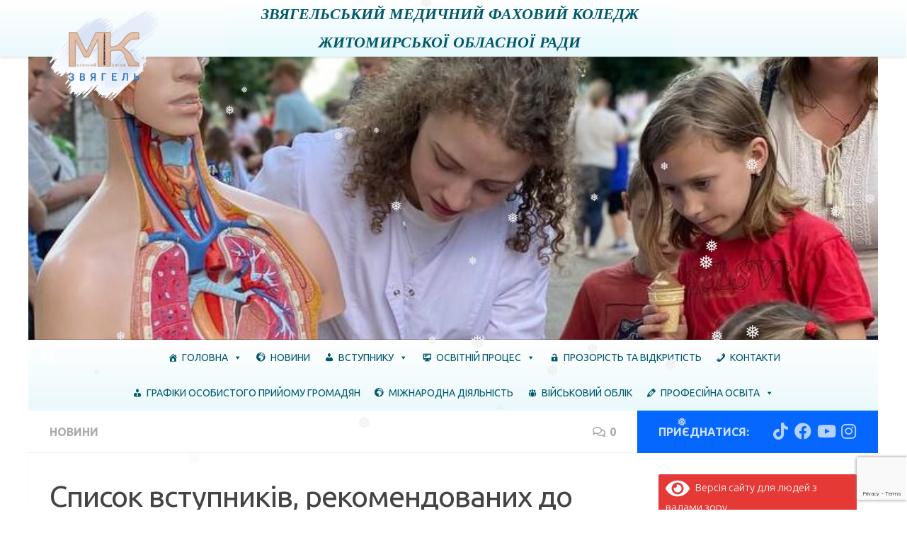

--- FILE ---
content_type: text/html; charset=UTF-8
request_url: https://nvmk.org.ua/17069-%D1%81%D0%BF%D0%B8%D1%81%D0%BE%D0%BA-%D0%B2%D1%81%D1%82%D1%83%D0%BF%D0%BD%D0%B8%D0%BA%D1%96%D0%B2-%D1%80%D0%B5%D0%BA%D0%BE%D0%BC%D0%B5%D0%BD%D0%B4%D0%BE%D0%B2%D0%B0%D0%BD%D0%B8%D1%85-%D0%B4%D0%BE-18.html
body_size: 29786
content:
<!DOCTYPE html>
<html class="no-js" lang="uk">
<head>
  <meta charset="UTF-8">
  <meta name="viewport" content="width=device-width, initial-scale=1.0">
  <link rel="profile" href="https://gmpg.org/xfn/11" />
  <link rel="pingback" href="https://nvmk.org.ua/xmlrpc.php">

  <title>Список вступників, рекомендованих до зарахування за спеціальністю 223 Медсестринство, спеціалізація “Лікувальна справа”, які отримали право на здобуття фахової передвищої освіти на основі повної загальної середньої освіти за регіональним замовленням &#8211; Звягельський медичний фаховий коледж МК Звягель</title>
<meta name='robots' content='max-image-preview:large' />
	<style>img:is([sizes="auto" i], [sizes^="auto," i]) { contain-intrinsic-size: 3000px 1500px }</style>
	<script>document.documentElement.className = document.documentElement.className.replace("no-js","js");</script>

<!-- Open Graph Meta Tags generated by Blog2Social 873 - https://www.blog2social.com -->
<meta property="og:title" content="Список вступників, рекомендованих до зарахування за спеціальністю 223 Медсестринство, спеціалізація “Лікувальна справа”, які отримали право на здобуття фахової передвищої освіти на основі повної загальної середньої освіти за регіональним замовленням"/>
<meta property="og:description" content=""/>
<meta property="og:url" content="/17069-%D1%81%D0%BF%D0%B8%D1%81%D0%BE%D0%BA-%D0%B2%D1%81%D1%82%D1%83%D0%BF%D0%BD%D0%B8%D0%BA%D1%96%D0%B2-%D1%80%D0%B5%D0%BA%D0%BE%D0%BC%D0%B5%D0%BD%D0%B4%D0%BE%D0%B2%D0%B0%D0%BD%D0%B8%D1%85-%D0%B4%D0%BE-18.html"/>
<meta property="og:image" content="https://nvmk.org.ua/wp-content/uploads/2023/08/2023-08-10-0002.jpg"/>
<meta property="og:image:width" content="1920" />
<meta property="og:image:height" content="1366" />
<meta property="og:image:type" content="image/jpeg" />
<meta property="og:type" content="article"/>
<meta property="og:article:published_time" content="2023-08-09 18:21:00"/>
<meta property="og:article:modified_time" content="2023-08-10 10:21:45"/>
<!-- Open Graph Meta Tags generated by Blog2Social 873 - https://www.blog2social.com -->

<!-- Twitter Card generated by Blog2Social 873 - https://www.blog2social.com -->
<meta name="twitter:card" content="summary">
<meta name="twitter:title" content="Список вступників, рекомендованих до зарахування за спеціальністю 223 Медсестринство, спеціалізація “Лікувальна справа”, які отримали право на здобуття фахової передвищої освіти на основі повної загальної середньої освіти за регіональним замовленням"/>
<meta name="twitter:description" content=""/>
<meta name="twitter:image" content="https://nvmk.org.ua/wp-content/uploads/2023/08/2023-08-10-0002.jpg"/>
<!-- Twitter Card generated by Blog2Social 873 - https://www.blog2social.com -->
<meta name="author" content="Липська Тетяна"/>
<link rel='dns-prefetch' href='//www.googletagmanager.com' />
<link rel="alternate" type="application/rss+xml" title="Звягельський медичний фаховий коледж МК Звягель &raquo; стрічка" href="https://nvmk.org.ua/feed" />
<link rel="alternate" type="application/rss+xml" title="Звягельський медичний фаховий коледж МК Звягель &raquo; Канал коментарів" href="https://nvmk.org.ua/comments/feed" />
<link id="hu-user-gfont" href="//fonts.googleapis.com/css?family=Ubuntu:400,400italic,300italic,300,700&subset=latin,cyrillic-ext" rel="stylesheet" type="text/css"><link rel="alternate" type="application/rss+xml" title="Звягельський медичний фаховий коледж МК Звягель &raquo; Список вступників, рекомендованих до зарахування за спеціальністю 223 Медсестринство, спеціалізація “Лікувальна справа”, які отримали право на здобуття фахової передвищої освіти на основі повної загальної середньої освіти за регіональним замовленням Канал коментарів" href="https://nvmk.org.ua/17069-%d1%81%d0%bf%d0%b8%d1%81%d0%be%d0%ba-%d0%b2%d1%81%d1%82%d1%83%d0%bf%d0%bd%d0%b8%d0%ba%d1%96%d0%b2-%d1%80%d0%b5%d0%ba%d0%be%d0%bc%d0%b5%d0%bd%d0%b4%d0%be%d0%b2%d0%b0%d0%bd%d0%b8%d1%85-%d0%b4%d0%be-18.html/feed" />
<script>
window._wpemojiSettings = {"baseUrl":"https:\/\/s.w.org\/images\/core\/emoji\/16.0.1\/72x72\/","ext":".png","svgUrl":"https:\/\/s.w.org\/images\/core\/emoji\/16.0.1\/svg\/","svgExt":".svg","source":{"concatemoji":"https:\/\/nvmk.org.ua\/wp-includes\/js\/wp-emoji-release.min.js?ver=6.8.3"}};
/*! This file is auto-generated */
!function(s,n){var o,i,e;function c(e){try{var t={supportTests:e,timestamp:(new Date).valueOf()};sessionStorage.setItem(o,JSON.stringify(t))}catch(e){}}function p(e,t,n){e.clearRect(0,0,e.canvas.width,e.canvas.height),e.fillText(t,0,0);var t=new Uint32Array(e.getImageData(0,0,e.canvas.width,e.canvas.height).data),a=(e.clearRect(0,0,e.canvas.width,e.canvas.height),e.fillText(n,0,0),new Uint32Array(e.getImageData(0,0,e.canvas.width,e.canvas.height).data));return t.every(function(e,t){return e===a[t]})}function u(e,t){e.clearRect(0,0,e.canvas.width,e.canvas.height),e.fillText(t,0,0);for(var n=e.getImageData(16,16,1,1),a=0;a<n.data.length;a++)if(0!==n.data[a])return!1;return!0}function f(e,t,n,a){switch(t){case"flag":return n(e,"\ud83c\udff3\ufe0f\u200d\u26a7\ufe0f","\ud83c\udff3\ufe0f\u200b\u26a7\ufe0f")?!1:!n(e,"\ud83c\udde8\ud83c\uddf6","\ud83c\udde8\u200b\ud83c\uddf6")&&!n(e,"\ud83c\udff4\udb40\udc67\udb40\udc62\udb40\udc65\udb40\udc6e\udb40\udc67\udb40\udc7f","\ud83c\udff4\u200b\udb40\udc67\u200b\udb40\udc62\u200b\udb40\udc65\u200b\udb40\udc6e\u200b\udb40\udc67\u200b\udb40\udc7f");case"emoji":return!a(e,"\ud83e\udedf")}return!1}function g(e,t,n,a){var r="undefined"!=typeof WorkerGlobalScope&&self instanceof WorkerGlobalScope?new OffscreenCanvas(300,150):s.createElement("canvas"),o=r.getContext("2d",{willReadFrequently:!0}),i=(o.textBaseline="top",o.font="600 32px Arial",{});return e.forEach(function(e){i[e]=t(o,e,n,a)}),i}function t(e){var t=s.createElement("script");t.src=e,t.defer=!0,s.head.appendChild(t)}"undefined"!=typeof Promise&&(o="wpEmojiSettingsSupports",i=["flag","emoji"],n.supports={everything:!0,everythingExceptFlag:!0},e=new Promise(function(e){s.addEventListener("DOMContentLoaded",e,{once:!0})}),new Promise(function(t){var n=function(){try{var e=JSON.parse(sessionStorage.getItem(o));if("object"==typeof e&&"number"==typeof e.timestamp&&(new Date).valueOf()<e.timestamp+604800&&"object"==typeof e.supportTests)return e.supportTests}catch(e){}return null}();if(!n){if("undefined"!=typeof Worker&&"undefined"!=typeof OffscreenCanvas&&"undefined"!=typeof URL&&URL.createObjectURL&&"undefined"!=typeof Blob)try{var e="postMessage("+g.toString()+"("+[JSON.stringify(i),f.toString(),p.toString(),u.toString()].join(",")+"));",a=new Blob([e],{type:"text/javascript"}),r=new Worker(URL.createObjectURL(a),{name:"wpTestEmojiSupports"});return void(r.onmessage=function(e){c(n=e.data),r.terminate(),t(n)})}catch(e){}c(n=g(i,f,p,u))}t(n)}).then(function(e){for(var t in e)n.supports[t]=e[t],n.supports.everything=n.supports.everything&&n.supports[t],"flag"!==t&&(n.supports.everythingExceptFlag=n.supports.everythingExceptFlag&&n.supports[t]);n.supports.everythingExceptFlag=n.supports.everythingExceptFlag&&!n.supports.flag,n.DOMReady=!1,n.readyCallback=function(){n.DOMReady=!0}}).then(function(){return e}).then(function(){var e;n.supports.everything||(n.readyCallback(),(e=n.source||{}).concatemoji?t(e.concatemoji):e.wpemoji&&e.twemoji&&(t(e.twemoji),t(e.wpemoji)))}))}((window,document),window._wpemojiSettings);
</script>

		<style type="text/css">
			.mistape-test, .mistape_mistake_inner {color: #f90244 !important;}
			#mistape_dialog h2::before, #mistape_dialog .mistape_action, .mistape-letter-back {background-color: #f90244 !important; }
			#mistape_reported_text:before, #mistape_reported_text:after {border-color: #f90244 !important;}
            .mistape-letter-front .front-left {border-left-color: #f90244 !important;}
            .mistape-letter-front .front-right {border-right-color: #f90244 !important;}
            .mistape-letter-front .front-bottom, .mistape-letter-back > .mistape-letter-back-top, .mistape-letter-top {border-bottom-color: #f90244 !important;}
            .mistape-logo svg {fill: #f90244 !important;}
		</style>
		<link rel='stylesheet' id='gs-swiper-css' href='https://nvmk.org.ua/wp-content/plugins/gs-logo-slider/assets/libs/swiper-js/swiper.min.css?ver=3.7.4' media='all' />
<link rel='stylesheet' id='gs-tippyjs-css' href='https://nvmk.org.ua/wp-content/plugins/gs-logo-slider/assets/libs/tippyjs/tippy.css?ver=3.7.4' media='all' />
<link rel='stylesheet' id='gs-logo-public-css' href='https://nvmk.org.ua/wp-content/plugins/gs-logo-slider/assets/css/gs-logo.min.css?ver=3.7.4' media='all' />
<style id='gs-logo-public-inline-css'>
#gs_logo_area_50:not(.verticaltickerdown):not(.verticalticker) .gs_logo_container{margin-left:-5px}#gs_logo_area_50:not(.verticaltickerdown):not(.verticalticker) .gs_logo_container{margin-right:-5px}#gs_logo_area_50:not(.verticaltickerdown):not(.verticalticker) .gs_logo_single--wrapper{padding:5px}#gs_logo_area_50 ul.gs-logo-filter-cats{text-align:center!important}#gs_logo_area_50 .gs_logo_single--wrapper{width:20%}@media (max-width:1023px){#gs_logo_area_50 .gs_logo_single--wrapper{width:33.333333333333%}}@media (max-width:767px){#gs_logo_area_50 .gs_logo_single--wrapper{width:50%}}
</style>
<link rel='stylesheet' id='colorboxstyle-css' href='https://nvmk.org.ua/wp-content/plugins/link-library/colorbox/colorbox.css?ver=6.8.3' media='all' />
<style id='wp-emoji-styles-inline-css'>

	img.wp-smiley, img.emoji {
		display: inline !important;
		border: none !important;
		box-shadow: none !important;
		height: 1em !important;
		width: 1em !important;
		margin: 0 0.07em !important;
		vertical-align: -0.1em !important;
		background: none !important;
		padding: 0 !important;
	}
</style>
<link rel='stylesheet' id='wp-block-library-css' href='https://nvmk.org.ua/wp-includes/css/dist/block-library/style.min.css?ver=6.8.3' media='all' />
<style id='classic-theme-styles-inline-css'>
/*! This file is auto-generated */
.wp-block-button__link{color:#fff;background-color:#32373c;border-radius:9999px;box-shadow:none;text-decoration:none;padding:calc(.667em + 2px) calc(1.333em + 2px);font-size:1.125em}.wp-block-file__button{background:#32373c;color:#fff;text-decoration:none}
</style>
<style id='global-styles-inline-css'>
:root{--wp--preset--aspect-ratio--square: 1;--wp--preset--aspect-ratio--4-3: 4/3;--wp--preset--aspect-ratio--3-4: 3/4;--wp--preset--aspect-ratio--3-2: 3/2;--wp--preset--aspect-ratio--2-3: 2/3;--wp--preset--aspect-ratio--16-9: 16/9;--wp--preset--aspect-ratio--9-16: 9/16;--wp--preset--color--black: #000000;--wp--preset--color--cyan-bluish-gray: #abb8c3;--wp--preset--color--white: #ffffff;--wp--preset--color--pale-pink: #f78da7;--wp--preset--color--vivid-red: #cf2e2e;--wp--preset--color--luminous-vivid-orange: #ff6900;--wp--preset--color--luminous-vivid-amber: #fcb900;--wp--preset--color--light-green-cyan: #7bdcb5;--wp--preset--color--vivid-green-cyan: #00d084;--wp--preset--color--pale-cyan-blue: #8ed1fc;--wp--preset--color--vivid-cyan-blue: #0693e3;--wp--preset--color--vivid-purple: #9b51e0;--wp--preset--gradient--vivid-cyan-blue-to-vivid-purple: linear-gradient(135deg,rgba(6,147,227,1) 0%,rgb(155,81,224) 100%);--wp--preset--gradient--light-green-cyan-to-vivid-green-cyan: linear-gradient(135deg,rgb(122,220,180) 0%,rgb(0,208,130) 100%);--wp--preset--gradient--luminous-vivid-amber-to-luminous-vivid-orange: linear-gradient(135deg,rgba(252,185,0,1) 0%,rgba(255,105,0,1) 100%);--wp--preset--gradient--luminous-vivid-orange-to-vivid-red: linear-gradient(135deg,rgba(255,105,0,1) 0%,rgb(207,46,46) 100%);--wp--preset--gradient--very-light-gray-to-cyan-bluish-gray: linear-gradient(135deg,rgb(238,238,238) 0%,rgb(169,184,195) 100%);--wp--preset--gradient--cool-to-warm-spectrum: linear-gradient(135deg,rgb(74,234,220) 0%,rgb(151,120,209) 20%,rgb(207,42,186) 40%,rgb(238,44,130) 60%,rgb(251,105,98) 80%,rgb(254,248,76) 100%);--wp--preset--gradient--blush-light-purple: linear-gradient(135deg,rgb(255,206,236) 0%,rgb(152,150,240) 100%);--wp--preset--gradient--blush-bordeaux: linear-gradient(135deg,rgb(254,205,165) 0%,rgb(254,45,45) 50%,rgb(107,0,62) 100%);--wp--preset--gradient--luminous-dusk: linear-gradient(135deg,rgb(255,203,112) 0%,rgb(199,81,192) 50%,rgb(65,88,208) 100%);--wp--preset--gradient--pale-ocean: linear-gradient(135deg,rgb(255,245,203) 0%,rgb(182,227,212) 50%,rgb(51,167,181) 100%);--wp--preset--gradient--electric-grass: linear-gradient(135deg,rgb(202,248,128) 0%,rgb(113,206,126) 100%);--wp--preset--gradient--midnight: linear-gradient(135deg,rgb(2,3,129) 0%,rgb(40,116,252) 100%);--wp--preset--font-size--small: 13px;--wp--preset--font-size--medium: 20px;--wp--preset--font-size--large: 36px;--wp--preset--font-size--x-large: 42px;--wp--preset--spacing--20: 0.44rem;--wp--preset--spacing--30: 0.67rem;--wp--preset--spacing--40: 1rem;--wp--preset--spacing--50: 1.5rem;--wp--preset--spacing--60: 2.25rem;--wp--preset--spacing--70: 3.38rem;--wp--preset--spacing--80: 5.06rem;--wp--preset--shadow--natural: 6px 6px 9px rgba(0, 0, 0, 0.2);--wp--preset--shadow--deep: 12px 12px 50px rgba(0, 0, 0, 0.4);--wp--preset--shadow--sharp: 6px 6px 0px rgba(0, 0, 0, 0.2);--wp--preset--shadow--outlined: 6px 6px 0px -3px rgba(255, 255, 255, 1), 6px 6px rgba(0, 0, 0, 1);--wp--preset--shadow--crisp: 6px 6px 0px rgba(0, 0, 0, 1);}:where(.is-layout-flex){gap: 0.5em;}:where(.is-layout-grid){gap: 0.5em;}body .is-layout-flex{display: flex;}.is-layout-flex{flex-wrap: wrap;align-items: center;}.is-layout-flex > :is(*, div){margin: 0;}body .is-layout-grid{display: grid;}.is-layout-grid > :is(*, div){margin: 0;}:where(.wp-block-columns.is-layout-flex){gap: 2em;}:where(.wp-block-columns.is-layout-grid){gap: 2em;}:where(.wp-block-post-template.is-layout-flex){gap: 1.25em;}:where(.wp-block-post-template.is-layout-grid){gap: 1.25em;}.has-black-color{color: var(--wp--preset--color--black) !important;}.has-cyan-bluish-gray-color{color: var(--wp--preset--color--cyan-bluish-gray) !important;}.has-white-color{color: var(--wp--preset--color--white) !important;}.has-pale-pink-color{color: var(--wp--preset--color--pale-pink) !important;}.has-vivid-red-color{color: var(--wp--preset--color--vivid-red) !important;}.has-luminous-vivid-orange-color{color: var(--wp--preset--color--luminous-vivid-orange) !important;}.has-luminous-vivid-amber-color{color: var(--wp--preset--color--luminous-vivid-amber) !important;}.has-light-green-cyan-color{color: var(--wp--preset--color--light-green-cyan) !important;}.has-vivid-green-cyan-color{color: var(--wp--preset--color--vivid-green-cyan) !important;}.has-pale-cyan-blue-color{color: var(--wp--preset--color--pale-cyan-blue) !important;}.has-vivid-cyan-blue-color{color: var(--wp--preset--color--vivid-cyan-blue) !important;}.has-vivid-purple-color{color: var(--wp--preset--color--vivid-purple) !important;}.has-black-background-color{background-color: var(--wp--preset--color--black) !important;}.has-cyan-bluish-gray-background-color{background-color: var(--wp--preset--color--cyan-bluish-gray) !important;}.has-white-background-color{background-color: var(--wp--preset--color--white) !important;}.has-pale-pink-background-color{background-color: var(--wp--preset--color--pale-pink) !important;}.has-vivid-red-background-color{background-color: var(--wp--preset--color--vivid-red) !important;}.has-luminous-vivid-orange-background-color{background-color: var(--wp--preset--color--luminous-vivid-orange) !important;}.has-luminous-vivid-amber-background-color{background-color: var(--wp--preset--color--luminous-vivid-amber) !important;}.has-light-green-cyan-background-color{background-color: var(--wp--preset--color--light-green-cyan) !important;}.has-vivid-green-cyan-background-color{background-color: var(--wp--preset--color--vivid-green-cyan) !important;}.has-pale-cyan-blue-background-color{background-color: var(--wp--preset--color--pale-cyan-blue) !important;}.has-vivid-cyan-blue-background-color{background-color: var(--wp--preset--color--vivid-cyan-blue) !important;}.has-vivid-purple-background-color{background-color: var(--wp--preset--color--vivid-purple) !important;}.has-black-border-color{border-color: var(--wp--preset--color--black) !important;}.has-cyan-bluish-gray-border-color{border-color: var(--wp--preset--color--cyan-bluish-gray) !important;}.has-white-border-color{border-color: var(--wp--preset--color--white) !important;}.has-pale-pink-border-color{border-color: var(--wp--preset--color--pale-pink) !important;}.has-vivid-red-border-color{border-color: var(--wp--preset--color--vivid-red) !important;}.has-luminous-vivid-orange-border-color{border-color: var(--wp--preset--color--luminous-vivid-orange) !important;}.has-luminous-vivid-amber-border-color{border-color: var(--wp--preset--color--luminous-vivid-amber) !important;}.has-light-green-cyan-border-color{border-color: var(--wp--preset--color--light-green-cyan) !important;}.has-vivid-green-cyan-border-color{border-color: var(--wp--preset--color--vivid-green-cyan) !important;}.has-pale-cyan-blue-border-color{border-color: var(--wp--preset--color--pale-cyan-blue) !important;}.has-vivid-cyan-blue-border-color{border-color: var(--wp--preset--color--vivid-cyan-blue) !important;}.has-vivid-purple-border-color{border-color: var(--wp--preset--color--vivid-purple) !important;}.has-vivid-cyan-blue-to-vivid-purple-gradient-background{background: var(--wp--preset--gradient--vivid-cyan-blue-to-vivid-purple) !important;}.has-light-green-cyan-to-vivid-green-cyan-gradient-background{background: var(--wp--preset--gradient--light-green-cyan-to-vivid-green-cyan) !important;}.has-luminous-vivid-amber-to-luminous-vivid-orange-gradient-background{background: var(--wp--preset--gradient--luminous-vivid-amber-to-luminous-vivid-orange) !important;}.has-luminous-vivid-orange-to-vivid-red-gradient-background{background: var(--wp--preset--gradient--luminous-vivid-orange-to-vivid-red) !important;}.has-very-light-gray-to-cyan-bluish-gray-gradient-background{background: var(--wp--preset--gradient--very-light-gray-to-cyan-bluish-gray) !important;}.has-cool-to-warm-spectrum-gradient-background{background: var(--wp--preset--gradient--cool-to-warm-spectrum) !important;}.has-blush-light-purple-gradient-background{background: var(--wp--preset--gradient--blush-light-purple) !important;}.has-blush-bordeaux-gradient-background{background: var(--wp--preset--gradient--blush-bordeaux) !important;}.has-luminous-dusk-gradient-background{background: var(--wp--preset--gradient--luminous-dusk) !important;}.has-pale-ocean-gradient-background{background: var(--wp--preset--gradient--pale-ocean) !important;}.has-electric-grass-gradient-background{background: var(--wp--preset--gradient--electric-grass) !important;}.has-midnight-gradient-background{background: var(--wp--preset--gradient--midnight) !important;}.has-small-font-size{font-size: var(--wp--preset--font-size--small) !important;}.has-medium-font-size{font-size: var(--wp--preset--font-size--medium) !important;}.has-large-font-size{font-size: var(--wp--preset--font-size--large) !important;}.has-x-large-font-size{font-size: var(--wp--preset--font-size--x-large) !important;}
:where(.wp-block-post-template.is-layout-flex){gap: 1.25em;}:where(.wp-block-post-template.is-layout-grid){gap: 1.25em;}
:where(.wp-block-columns.is-layout-flex){gap: 2em;}:where(.wp-block-columns.is-layout-grid){gap: 2em;}
:root :where(.wp-block-pullquote){font-size: 1.5em;line-height: 1.6;}
</style>
<link rel='stylesheet' id='thumbs_rating_styles-css' href='https://nvmk.org.ua/wp-content/plugins/link-library/upvote-downvote/css/style.css?ver=1.0.0' media='all' />
<link rel='stylesheet' id='wp-snow-effect-css' href='https://nvmk.org.ua/wp-content/plugins/wp-snow-effect/public/css/wp-snow-effect-public.css?ver=1.0.0' media='all' />
<link rel='stylesheet' id='megamenu-css' href='https://nvmk.org.ua/wp-content/uploads/maxmegamenu/style.css?ver=0eced9' media='all' />
<link rel='stylesheet' id='dashicons-css' href='https://nvmk.org.ua/wp-includes/css/dashicons.min.css?ver=6.8.3' media='all' />
<link rel='stylesheet' id='mistape-front-css' href='https://nvmk.org.ua/wp-content/plugins/mistape/assets/css/mistape-front.css?ver=1.3.9' media='all' />
<link rel='stylesheet' id='hueman-main-style-css' href='https://nvmk.org.ua/wp-content/themes/hueman/assets/front/css/main.min.css?ver=3.7.27' media='all' />
<style id='hueman-main-style-inline-css'>
body { font-family:'Ubuntu', Arial, sans-serif;font-size:1.00rem }@media only screen and (min-width: 720px) {
        .nav > li { font-size:1.00rem; }
      }.container-inner { max-width: 1200px; }::selection { background-color: #0667ff; }
::-moz-selection { background-color: #0667ff; }a,a>span.hu-external::after,.themeform label .required,#flexslider-featured .flex-direction-nav .flex-next:hover,#flexslider-featured .flex-direction-nav .flex-prev:hover,.post-hover:hover .post-title a,.post-title a:hover,.sidebar.s1 .post-nav li a:hover i,.content .post-nav li a:hover i,.post-related a:hover,.sidebar.s1 .widget_rss ul li a,#footer .widget_rss ul li a,.sidebar.s1 .widget_calendar a,#footer .widget_calendar a,.sidebar.s1 .alx-tab .tab-item-category a,.sidebar.s1 .alx-posts .post-item-category a,.sidebar.s1 .alx-tab li:hover .tab-item-title a,.sidebar.s1 .alx-tab li:hover .tab-item-comment a,.sidebar.s1 .alx-posts li:hover .post-item-title a,#footer .alx-tab .tab-item-category a,#footer .alx-posts .post-item-category a,#footer .alx-tab li:hover .tab-item-title a,#footer .alx-tab li:hover .tab-item-comment a,#footer .alx-posts li:hover .post-item-title a,.comment-tabs li.active a,.comment-awaiting-moderation,.child-menu a:hover,.child-menu .current_page_item > a,.wp-pagenavi a{ color: #0667ff; }input[type="submit"],.themeform button[type="submit"],.sidebar.s1 .sidebar-top,.sidebar.s1 .sidebar-toggle,#flexslider-featured .flex-control-nav li a.flex-active,.post-tags a:hover,.sidebar.s1 .widget_calendar caption,#footer .widget_calendar caption,.author-bio .bio-avatar:after,.commentlist li.bypostauthor > .comment-body:after,.commentlist li.comment-author-admin > .comment-body:after{ background-color: #0667ff; }.post-format .format-container { border-color: #0667ff; }.sidebar.s1 .alx-tabs-nav li.active a,#footer .alx-tabs-nav li.active a,.comment-tabs li.active a,.wp-pagenavi a:hover,.wp-pagenavi a:active,.wp-pagenavi span.current{ border-bottom-color: #0667ff!important; }.sidebar.s2 .post-nav li a:hover i,
.sidebar.s2 .widget_rss ul li a,
.sidebar.s2 .widget_calendar a,
.sidebar.s2 .alx-tab .tab-item-category a,
.sidebar.s2 .alx-posts .post-item-category a,
.sidebar.s2 .alx-tab li:hover .tab-item-title a,
.sidebar.s2 .alx-tab li:hover .tab-item-comment a,
.sidebar.s2 .alx-posts li:hover .post-item-title a { color: #0667ff; }
.sidebar.s2 .sidebar-top,.sidebar.s2 .sidebar-toggle,.post-comments,.jp-play-bar,.jp-volume-bar-value,.sidebar.s2 .widget_calendar caption{ background-color: #0667ff; }.sidebar.s2 .alx-tabs-nav li.active a { border-bottom-color: #0667ff; }
.post-comments::before { border-right-color: #0667ff; }
      .search-expand,
              #nav-topbar.nav-container { background-color: #ffffff}@media only screen and (min-width: 720px) {
                #nav-topbar .nav ul { background-color: #ffffff; }
              }.is-scrolled #header .nav-container.desktop-sticky,
              .is-scrolled #header .search-expand { background-color: #ffffff; background-color: rgba(255,255,255,0.90) }.is-scrolled .topbar-transparent #nav-topbar.desktop-sticky .nav ul { background-color: #ffffff; background-color: rgba(255,255,255,0.95) }#header { background-color: #ffffff; }
@media only screen and (min-width: 720px) {
  #nav-header .nav ul { background-color: #ffffff; }
}
        #header #nav-mobile { background-color: #0468ff; }.is-scrolled #header #nav-mobile { background-color: #0468ff; background-color: rgba(4,104,255,0.90) }#nav-header.nav-container, #main-header-search .search-expand { background-color: #ffffff; }
@media only screen and (min-width: 720px) {
  #nav-header .nav ul { background-color: #ffffff; }
}
        #footer-bottom { background-color: #ffffff; }.site-title a img { max-height: 130px; }.sidebar.expanding, .sidebar.collapsing, .sidebar .sidebar-content, .sidebar .sidebar-toggle, .container-inner > .main::before,.container-inner > .main::after { background-color: #ffffff; }@media only screen and (min-width: 480px) and (max-width: 1200px) { .s2.expanded { background-color: #ffffff; } }@media only screen and (min-width: 480px) and (max-width: 960px) { .s1.expanded { background-color: #ffffff; } }body { background-color: #ffffff; }
</style>
<link rel='stylesheet' id='hueman-font-awesome-css' href='https://nvmk.org.ua/wp-content/themes/hueman/assets/front/css/font-awesome.min.css?ver=3.7.27' media='all' />
<link rel='stylesheet' id='bvi-styles-css' href='https://nvmk.org.ua/wp-content/plugins/button-visually-impaired/assets/css/bvi.min.css?ver=2.3.0' media='all' />
<style id='bvi-styles-inline-css'>

			.bvi-widget,
			.bvi-shortcode a,
			.bvi-widget a, 
			.bvi-shortcode {
				color: #ffffff;
				background-color: #e53935;
			}
			.bvi-widget .bvi-svg-eye,
			.bvi-shortcode .bvi-svg-eye {
			    display: inline-block;
                overflow: visible;
                width: 1.125em;
                height: 1em;
                font-size: 2em;
                vertical-align: middle;
			}
			.bvi-widget,
			.bvi-shortcode {
			    -webkit-transition: background-color .2s ease-out;
			    transition: background-color .2s ease-out;
			    cursor: pointer;
			    border-radius: 2px;
			    display: inline-block;
			    padding: 5px 10px;
			    vertical-align: middle;
			    text-decoration: none;
			}
</style>
<script id="nb-jquery" src="https://nvmk.org.ua/wp-includes/js/jquery/jquery.min.js?ver=3.7.1" id="jquery-core-js"></script>
<script src="https://nvmk.org.ua/wp-includes/js/jquery/jquery-migrate.min.js?ver=3.4.1" id="jquery-migrate-js"></script>
<script src="https://nvmk.org.ua/wp-content/plugins/link-library/colorbox/jquery.colorbox-min.js?ver=1.3.9" id="colorbox-js"></script>
<script id="thumbs_rating_scripts-js-extra">
var thumbs_rating_ajax = {"ajax_url":"https:\/\/nvmk.org.ua\/wp-admin\/admin-ajax.php","nonce":"dfd68536fa"};
</script>
<script src="https://nvmk.org.ua/wp-content/plugins/link-library/upvote-downvote/js/general.js?ver=4.0.1" id="thumbs_rating_scripts-js"></script>
<script src="https://nvmk.org.ua/wp-content/plugins/wp-snow-effect/public/js/jsnow.js?ver=1.5" id="jsnow-js"></script>
<script id="wp-snow-effect-js-extra">
var snoweffect = {"show":"1","flakes_num":"30","falling_speed_min":"1","falling_speed_max":"3","flake_max_size":"20","flake_min_size":"10","vertical_size":"800","flake_color":"#efefef","flake_zindex":"100000","flake_type":"#10053","fade_away":"1"};
</script>
<script src="https://nvmk.org.ua/wp-content/plugins/wp-snow-effect/public/js/wp-snow-effect-public.js?ver=1.0.0" id="wp-snow-effect-js"></script>
<script src="https://nvmk.org.ua/wp-content/themes/hueman/assets/front/js/libs/mobile-detect.min.js?ver=3.7.27" id="mobile-detect-js" defer></script>

<!-- Початок фрагмента тегу Google (gtag.js), доданого за допомогою Site Kit -->
<!-- Фрагмент Google Analytics, доданий Site Kit -->
<script src="https://www.googletagmanager.com/gtag/js?id=GT-NMCRZP4" id="google_gtagjs-js" async></script>
<script id="google_gtagjs-js-after">
window.dataLayer = window.dataLayer || [];function gtag(){dataLayer.push(arguments);}
gtag("set","linker",{"domains":["nvmk.org.ua"]});
gtag("js", new Date());
gtag("set", "developer_id.dZTNiMT", true);
gtag("config", "GT-NMCRZP4");
 window._googlesitekit = window._googlesitekit || {}; window._googlesitekit.throttledEvents = []; window._googlesitekit.gtagEvent = (name, data) => { var key = JSON.stringify( { name, data } ); if ( !! window._googlesitekit.throttledEvents[ key ] ) { return; } window._googlesitekit.throttledEvents[ key ] = true; setTimeout( () => { delete window._googlesitekit.throttledEvents[ key ]; }, 5 ); gtag( "event", name, { ...data, event_source: "site-kit" } ); };
</script>
<link rel="https://api.w.org/" href="https://nvmk.org.ua/wp-json/" /><link rel="alternate" title="JSON" type="application/json" href="https://nvmk.org.ua/wp-json/wp/v2/posts/17069" /><link rel="EditURI" type="application/rsd+xml" title="RSD" href="https://nvmk.org.ua/xmlrpc.php?rsd" />
<meta name="generator" content="WordPress 6.8.3" />
<link rel="canonical" href="https://nvmk.org.ua/17069-%d1%81%d0%bf%d0%b8%d1%81%d0%be%d0%ba-%d0%b2%d1%81%d1%82%d1%83%d0%bf%d0%bd%d0%b8%d0%ba%d1%96%d0%b2-%d1%80%d0%b5%d0%ba%d0%be%d0%bc%d0%b5%d0%bd%d0%b4%d0%be%d0%b2%d0%b0%d0%bd%d0%b8%d1%85-%d0%b4%d0%be-18.html" />
<link rel='shortlink' href='https://nvmk.org.ua/?p=17069' />
<link rel="alternate" title="oEmbed (JSON)" type="application/json+oembed" href="https://nvmk.org.ua/wp-json/oembed/1.0/embed?url=https%3A%2F%2Fnvmk.org.ua%2F17069-%25d1%2581%25d0%25bf%25d0%25b8%25d1%2581%25d0%25be%25d0%25ba-%25d0%25b2%25d1%2581%25d1%2582%25d1%2583%25d0%25bf%25d0%25bd%25d0%25b8%25d0%25ba%25d1%2596%25d0%25b2-%25d1%2580%25d0%25b5%25d0%25ba%25d0%25be%25d0%25bc%25d0%25b5%25d0%25bd%25d0%25b4%25d0%25be%25d0%25b2%25d0%25b0%25d0%25bd%25d0%25b8%25d1%2585-%25d0%25b4%25d0%25be-18.html" />
<link rel="alternate" title="oEmbed (XML)" type="text/xml+oembed" href="https://nvmk.org.ua/wp-json/oembed/1.0/embed?url=https%3A%2F%2Fnvmk.org.ua%2F17069-%25d1%2581%25d0%25bf%25d0%25b8%25d1%2581%25d0%25be%25d0%25ba-%25d0%25b2%25d1%2581%25d1%2582%25d1%2583%25d0%25bf%25d0%25bd%25d0%25b8%25d0%25ba%25d1%2596%25d0%25b2-%25d1%2580%25d0%25b5%25d0%25ba%25d0%25be%25d0%25bc%25d0%25b5%25d0%25bd%25d0%25b4%25d0%25be%25d0%25b2%25d0%25b0%25d0%25bd%25d0%25b8%25d1%2585-%25d0%25b4%25d0%25be-18.html&#038;format=xml" />
<meta name="generator" content="Site Kit by Google 1.170.0" />    <link rel="preload" as="font" type="font/woff2" href="https://nvmk.org.ua/wp-content/themes/hueman/assets/front/webfonts/fa-brands-400.woff2?v=5.15.2" crossorigin="anonymous"/>
    <link rel="preload" as="font" type="font/woff2" href="https://nvmk.org.ua/wp-content/themes/hueman/assets/front/webfonts/fa-regular-400.woff2?v=5.15.2" crossorigin="anonymous"/>
    <link rel="preload" as="font" type="font/woff2" href="https://nvmk.org.ua/wp-content/themes/hueman/assets/front/webfonts/fa-solid-900.woff2?v=5.15.2" crossorigin="anonymous"/>
  <!--[if lt IE 9]>
<script src="https://nvmk.org.ua/wp-content/themes/hueman/assets/front/js/ie/html5shiv-printshiv.min.js"></script>
<script src="https://nvmk.org.ua/wp-content/themes/hueman/assets/front/js/ie/selectivizr.js"></script>
<![endif]-->
<meta name="generator" content="Elementor 3.26.3; features: additional_custom_breakpoints; settings: css_print_method-external, google_font-enabled, font_display-auto">
			<style>
				.e-con.e-parent:nth-of-type(n+4):not(.e-lazyloaded):not(.e-no-lazyload),
				.e-con.e-parent:nth-of-type(n+4):not(.e-lazyloaded):not(.e-no-lazyload) * {
					background-image: none !important;
				}
				@media screen and (max-height: 1024px) {
					.e-con.e-parent:nth-of-type(n+3):not(.e-lazyloaded):not(.e-no-lazyload),
					.e-con.e-parent:nth-of-type(n+3):not(.e-lazyloaded):not(.e-no-lazyload) * {
						background-image: none !important;
					}
				}
				@media screen and (max-height: 640px) {
					.e-con.e-parent:nth-of-type(n+2):not(.e-lazyloaded):not(.e-no-lazyload),
					.e-con.e-parent:nth-of-type(n+2):not(.e-lazyloaded):not(.e-no-lazyload) * {
						background-image: none !important;
					}
				}
			</style>
			<link rel="icon" href="https://nvmk.org.ua/wp-content/uploads/2024/06/Монтажна-область-7.png" sizes="32x32" />
<link rel="icon" href="https://nvmk.org.ua/wp-content/uploads/2024/06/Монтажна-область-7.png" sizes="192x192" />
<link rel="apple-touch-icon" href="https://nvmk.org.ua/wp-content/uploads/2024/06/Монтажна-область-7.png" />
<meta name="msapplication-TileImage" content="https://nvmk.org.ua/wp-content/uploads/2024/06/Монтажна-область-7.png" />
		<style id="wp-custom-css">
			.justify{ text-align:justify;}
.top-title{  color:white; font-size:36px; line-height:75px; font-style:italic; font-family:georgian; text-transform:uppercase; font-weight:700; text-align:center;}
.top-title-second{ color:white; font-size:30px; line-height:50px; text-align:right; font-style:italic; margin-right:10%; font-family:georgian; text-transform:uppercase; letter-spacing:0px; font-weight:100;}
.top-title-block{ min-height:100px; height:auto;}
.sek-has-thumb{ border-left:1px solid #047075!important; border-bottom:1px solid #047075!important;}
.fittexted_for_page_title{ color:#015869!important; text-align:center;}
.bvi-link-widget{ width:100%; text-align:center; padding:0px!important;}
.custom-logo-link
{
	    top: -67px;
    position: absolute;
    z-index: 100;
    display: block;
}
#mega-menu-wrap-topbar #mega-menu-topbar > li.mega-menu-item > a.mega-menu-link{
	line-height:40px!important;
}
.gs_logo_title{
	overflow-wrap: normal;
}		</style>
		<style type="text/css">/** Mega Menu CSS: fs **/</style>
</head>

<body class="nb-3-3-8 nimble-no-local-data-skp__post_post_17069 nimble-no-group-site-tmpl-skp__all_post wp-singular post-template-default single single-post postid-17069 single-format-standard wp-custom-logo wp-embed-responsive wp-theme-hueman sek-hide-rc-badge mega-menu-topbar mega-menu-header col-2cl full-width topbar-enabled header-mobile-sticky hueman-3-7-27 chrome elementor-default elementor-kit-11211">
<div id="wrapper">
  <a class="screen-reader-text skip-link" href="#content">Skip to content</a>
  
  <header id="header" class="specific-mobile-menu-on one-mobile-menu mobile_menu header-ads-desktop header-ads-mobile topbar-transparent has-header-img">
        <nav class="nav-container group mobile-menu mobile-sticky " id="nav-mobile" data-menu-id="header-1">
  <div class="mobile-title-logo-in-header"><p class="site-title">                  <a class="custom-logo-link" href="https://nvmk.org.ua/" rel="home" title="Звягельський медичний фаховий коледж МК Звягель | Home page"><img src="https://nvmk.org.ua/wp-content/uploads/2024/12/MK_logo.png" alt="Звягельський медичний фаховий коледж МК Звягель" width="514" height="425"/></a>                </p></div>
        
                    <!-- <div class="ham__navbar-toggler collapsed" aria-expanded="false">
          <div class="ham__navbar-span-wrapper">
            <span class="ham-toggler-menu__span"></span>
          </div>
        </div> -->
        <button class="ham__navbar-toggler-two collapsed" title="Menu" aria-expanded="false">
          <span class="ham__navbar-span-wrapper">
            <span class="line line-1"></span>
            <span class="line line-2"></span>
            <span class="line line-3"></span>
          </span>
        </button>
            
      <div class="nav-text"></div>
      <div class="nav-wrap container">
                  <ul class="nav container-inner group mobile-search">
                            <li>
                  <form role="search" method="get" class="search-form" action="https://nvmk.org.ua/">
				<label>
					<span class="screen-reader-text">Пошук:</span>
					<input type="search" class="search-field" placeholder="Пошук &hellip;" value="" name="s" />
				</label>
				<input type="submit" class="search-submit" value="Шукати" />
			</form>                </li>
                      </ul>
                <ul id="menu-%d0%be%d1%81%d0%bd%d0%be%d0%b2%d0%bd%d0%b0-%d0%bd%d0%b0%d0%b2%d1%96%d0%b3%d0%b0%d1%86%d1%96%d1%8f" class="nav container-inner group"><li id="menu-item-11242" class="menu-item menu-item-type-custom menu-item-object-custom menu-item-has-children menu-item-11242"><a href="/">Головна</a>
<ul class="sub-menu">
	<li id="menu-item-11247" class="menu-item menu-item-type-post_type menu-item-object-page menu-item-11247"><a href="https://nvmk.org.ua/history">Історія закладу</a></li>
	<li id="menu-item-11246" class="menu-item menu-item-type-post_type menu-item-object-page menu-item-11246"><a href="https://nvmk.org.ua/%d0%b0%d0%b4%d0%bc%d1%96%d0%bd%d1%96%d1%81%d1%82%d1%80%d0%b0%d1%86%d1%96%d1%8f">Адміністрація</a></li>
	<li id="menu-item-5673" class="menu-item menu-item-type-custom menu-item-object-custom menu-item-5673"><a href="https://cloud.nvmk.org.ua/teacher">Педагогічний склад</a></li>
	<li id="menu-item-11244" class="menu-item menu-item-type-post_type menu-item-object-page menu-item-11244"><a href="https://nvmk.org.ua/fotogalerry">Фотогалерея</a></li>
	<li id="menu-item-11245" class="menu-item menu-item-type-post_type menu-item-object-page menu-item-11245"><a href="https://nvmk.org.ua/museum">Музей історії медицини</a></li>
	<li id="menu-item-24076" class="menu-item menu-item-type-post_type menu-item-object-page menu-item-24076"><a href="https://nvmk.org.ua/%d0%be%d1%85%d0%be%d1%80%d0%be%d0%bd%d0%b0-%d0%bf%d1%80%d0%b0%d1%86%d1%96">Охорона праці та цивільний захист</a></li>
</ul>
</li>
<li id="menu-item-24051" class="menu-item menu-item-type-taxonomy menu-item-object-category current-post-ancestor current-menu-parent current-post-parent menu-item-24051"><a href="https://nvmk.org.ua/category/podii">Новини</a></li>
<li id="menu-item-1410" class="menu-item menu-item-type-post_type menu-item-object-page menu-item-has-children menu-item-1410"><a href="https://nvmk.org.ua/abiturientam">Вступнику</a>
<ul class="sub-menu">
	<li id="menu-item-10315" class="menu-item menu-item-type-custom menu-item-object-custom menu-item-10315"><a href="https://cabinet.edbo.gov.ua/login">Електронний кабінет вступника</a></li>
	<li id="menu-item-24865" class="menu-item menu-item-type-custom menu-item-object-custom menu-item-24865"><a href="https://nvmk.org.ua/wp-content/uploads/2025/07/ПП-2025-1.pdf">Правила Прийому 2025</a></li>
	<li id="menu-item-19358" class="menu-item menu-item-type-post_type menu-item-object-page menu-item-19358"><a href="https://nvmk.org.ua/%d0%b5%d1%82%d0%b0%d0%bf%d0%b8-%d0%b2%d1%81%d1%82%d1%83%d0%bf%d0%bd%d0%be%d1%97-%d0%ba%d0%b0%d0%bc%d0%bf%d0%b0%d0%bd%d1%96%d1%97">Етапи вступної кампанії</a></li>
	<li id="menu-item-23053" class="menu-item menu-item-type-post_type menu-item-object-page menu-item-23053"><a href="https://nvmk.org.ua/%d1%82%d0%b5%d1%80%d0%bc%d1%96%d0%bd%d0%b8-%d0%b2%d1%81%d1%82%d1%83%d0%bf%d0%bd%d0%be%d1%97-%d0%ba%d0%b0%d0%bc%d0%bf%d0%b0%d0%bd%d1%96%d1%97-2025-%d1%80%d0%be%d0%ba%d1%83">Терміни Вступної кампанії 2025 року</a></li>
	<li id="menu-item-2311" class="menu-item menu-item-type-post_type menu-item-object-page menu-item-2311"><a href="https://nvmk.org.ua/%d0%bf%d0%b5%d1%80%d0%b5%d0%bb%d1%96%d0%ba-%d0%b4%d0%be%d0%ba%d1%83%d0%bc%d0%b5%d0%bd%d1%82%d1%96%d0%b2-%d0%b4%d0%bb%d1%8f-%d0%b2%d1%81%d1%82%d1%83%d0%bf%d1%83-%d0%bf%d1%96%d1%81%d0%bb%d1%8f-9-%d0%ba">Перелік документів для вступу після 9 класу</a></li>
	<li id="menu-item-2310" class="menu-item menu-item-type-post_type menu-item-object-page menu-item-2310"><a href="https://nvmk.org.ua/%d0%bf%d0%b5%d1%80%d0%b5%d0%bb%d1%96%d0%ba-%d0%b4%d0%be%d0%ba%d1%83%d0%bc%d0%b5%d0%bd%d1%82%d1%96%d0%b2-%d0%b4%d0%bb%d1%8f-%d0%b2%d1%81%d1%82%d1%83%d0%bf%d1%83-%d0%bf%d1%96%d1%81%d0%bb%d1%8f-11-%d0%ba">Перелік документів для вступу після 11 класу</a></li>
	<li id="menu-item-10134" class="menu-item menu-item-type-post_type menu-item-object-page menu-item-10134"><a href="https://nvmk.org.ua/normativno-pravovi-aktu">Нормативно-правові документи</a></li>
	<li id="menu-item-10137" class="menu-item menu-item-type-post_type menu-item-object-page menu-item-10137"><a href="https://nvmk.org.ua/priymalna_komisija">Приймальна комісія</a></li>
	<li id="menu-item-14696" class="menu-item menu-item-type-post_type menu-item-object-page menu-item-14696"><a href="https://nvmk.org.ua/%d0%b2%d0%b8%d0%bc%d0%be%d0%b3%d0%b8-%d0%b4%d0%be-%d0%bc%d0%be%d1%82%d0%b8%d0%b2%d0%b0%d1%86%d1%96%d0%b9%d0%bd%d0%be%d0%b3%d0%be-%d0%bb%d0%b8%d1%81%d1%82%d0%b0">Вимоги до мотиваційного листа</a></li>
	<li id="menu-item-10428" class="menu-item menu-item-type-custom menu-item-object-custom menu-item-10428"><a href="https://vstup.osvita.ua/r7/681/">Рейтинг вступника</a></li>
	<li id="menu-item-10138" class="menu-item menu-item-type-post_type menu-item-object-page menu-item-10138"><a href="https://nvmk.org.ua/program_vstupnuh_viprobuvan">Програми вступних випробувань</a></li>
	<li id="menu-item-23052" class="menu-item menu-item-type-post_type menu-item-object-page menu-item-23052"><a href="https://nvmk.org.ua/abiturientam/%d0%b3%d1%80%d0%b0%d1%84%d1%96%d0%ba-%d1%80%d0%be%d0%b1%d0%be%d1%82%d0%b8-%d0%bf%d1%80%d0%b8%d0%b9%d0%bc%d0%b0%d0%bb%d1%8c%d0%bd%d0%be%d1%97-%d0%ba%d0%be%d0%bc%d1%96%d1%81%d1%96%d1%97-2025-%d1%80">Графік роботи Приймальної комісії 2025 року</a></li>
	<li id="menu-item-24501" class="menu-item menu-item-type-post_type menu-item-object-post menu-item-24501"><a href="https://nvmk.org.ua/24495-%d0%b3%d1%80%d0%b0%d1%84%d1%96%d0%ba-%d0%b2%d1%81%d1%82%d1%83%d0%bf%d0%bd%d1%82%d1%85-%d0%b2%d0%b8%d0%bf%d1%80%d0%be%d0%b1%d1%83%d0%b2%d0%b0%d0%bd%d1%8c-%d1%82%d0%b0-%d0%ba%d0%be%d0%bd%d1%81%d1%83.html">Графік вступних випробувань та консультацій 2025</a></li>
	<li id="menu-item-10133" class="menu-item menu-item-type-post_type menu-item-object-page menu-item-10133"><a href="https://nvmk.org.ua/%d0%ba%d0%be%d0%bd%d1%81%d1%83%d0%bb%d1%8c%d1%82%d0%b0%d1%86%d1%96%d0%b9%d0%bd%d1%96-%d1%82%d0%b5%d0%bb%d0%b5%d1%84%d0%be%d0%bd%d0%b8">Консультаційні телефони</a></li>
</ul>
</li>
<li id="menu-item-11153" class="menu-item menu-item-type-custom menu-item-object-custom menu-item-has-children menu-item-11153"><a href="#">Освітній процес</a>
<ul class="sub-menu">
	<li id="menu-item-11625" class="menu-item menu-item-type-post_type menu-item-object-page menu-item-has-children menu-item-11625"><a href="https://nvmk.org.ua/navchalna">Навчальна робота</a>
	<ul class="sub-menu">
		<li id="menu-item-11309" class="menu-item menu-item-type-taxonomy menu-item-object-category menu-item-11309"><a href="https://nvmk.org.ua/category/navch/plan_and_graphics">Плани та графіки</a></li>
	</ul>
</li>
	<li id="menu-item-11310" class="menu-item menu-item-type-post_type menu-item-object-page menu-item-has-children menu-item-11310"><a href="https://nvmk.org.ua/vihovania">Виховна робота</a>
	<ul class="sub-menu">
		<li id="menu-item-22349" class="menu-item menu-item-type-post_type menu-item-object-page menu-item-22349"><a href="https://nvmk.org.ua/%d1%96%d0%bd%d1%84%d0%be%d1%80%d0%bc%d0%b0%d1%86%d1%96%d0%b9%d0%bd%d0%be-%d0%b1%d1%96%d0%b1%d0%bb%d1%96%d0%be%d1%82%d0%b5%d1%87%d0%bd%d0%b8%d0%b9-%d0%bf%d1%80%d0%be%d1%81%d1%82%d1%96%d1%80">Інформаційно-бібліотечний простір</a></li>
		<li id="menu-item-12678" class="menu-item menu-item-type-post_type menu-item-object-page menu-item-12678"><a href="https://nvmk.org.ua/%d0%bf%d1%80%d0%b0%d0%ba%d1%82%d0%b8%d1%87%d0%bd%d0%b8%d0%b9-%d0%bf%d1%81%d0%b8%d1%85%d0%be%d0%bb%d0%be%d0%b3">Соціально-психологічна служба</a></li>
		<li id="menu-item-1496" class="menu-item menu-item-type-post_type menu-item-object-page menu-item-1496"><a href="https://nvmk.org.ua/student_parlament">Студентське самоврядування</a></li>
		<li id="menu-item-1502" class="menu-item menu-item-type-taxonomy menu-item-object-category menu-item-1502"><a href="https://nvmk.org.ua/category/vihovna/sport_and_health">Спорт та здоров&#8217;я</a></li>
	</ul>
</li>
	<li id="menu-item-11560" class="menu-item menu-item-type-post_type menu-item-object-page menu-item-11560"><a href="https://nvmk.org.ua/paktichne">Практичне навчання</a></li>
	<li id="menu-item-1485" class="menu-item menu-item-type-post_type menu-item-object-page menu-item-has-children menu-item-1485"><a href="https://nvmk.org.ua/nmrobota">Навчально-методична робота</a>
	<ul class="sub-menu">
		<li id="menu-item-22350" class="menu-item menu-item-type-post_type menu-item-object-page menu-item-22350"><a href="https://nvmk.org.ua/%d0%bd%d0%b0%d0%b2%d1%87%d0%b0%d0%bb%d1%8c%d0%bd%d0%be-%d0%bc%d0%b5%d1%82%d0%be%d0%b4%d0%b8%d1%87%d0%bd%d0%b0-%d0%bb%d0%b0%d0%b1%d0%be%d1%80%d0%b0%d1%82%d0%be%d1%80%d1%96%d1%8f">Навчально-методична лабораторія</a></li>
		<li id="menu-item-21932" class="menu-item menu-item-type-post_type menu-item-object-page menu-item-21932"><a href="https://nvmk.org.ua/%d0%b0%d1%82%d0%b5%d1%81%d1%82%d0%b0%d1%86%d1%96%d1%8f">Атестація</a></li>
		<li id="menu-item-18245" class="menu-item menu-item-type-taxonomy menu-item-object-category menu-item-18245"><a href="https://nvmk.org.ua/category/metod_kabinet/%d0%bf%d1%96%d0%b4%d0%b2%d0%b8%d1%89%d0%b5%d0%bd%d0%bd%d1%8f-%d0%ba%d0%b2%d0%b0%d0%bb%d1%96%d1%84%d1%96%d0%ba%d0%b0%d1%86%d1%96%d1%97">Підвищення кваліфікації</a></li>
	</ul>
</li>
	<li id="menu-item-1511" class="menu-item menu-item-type-custom menu-item-object-custom menu-item-has-children menu-item-1511"><a href="#">Відділення</a>
	<ul class="sub-menu">
		<li id="menu-item-1512" class="menu-item menu-item-type-post_type menu-item-object-page menu-item-1512"><a href="https://nvmk.org.ua/sestrinska_sprava">Профільна освіта</a></li>
		<li id="menu-item-1513" class="menu-item menu-item-type-post_type menu-item-object-page menu-item-1513"><a href="https://nvmk.org.ua/likyvalna_sprava">Фахова освіта</a></li>
	</ul>
</li>
	<li id="menu-item-22999" class="menu-item menu-item-type-post_type menu-item-object-page menu-item-has-children menu-item-22999"><a href="https://nvmk.org.ua/%d0%b2%d1%96%d0%b4%d0%b4%d1%96%d0%bb-%d0%bf%d1%80%d0%be%d1%84%d0%b5%d1%81%d1%96%d0%b9%d0%bd%d0%be-%d1%82%d0%b5%d1%85%d0%bd%d1%96%d1%87%d0%bd%d0%be%d1%97-%d0%be%d1%81%d0%b2%d1%96%d1%82%d0%b8">Відділ професійно-технічної освіти</a>
	<ul class="sub-menu">
		<li id="menu-item-24991" class="menu-item menu-item-type-post_type menu-item-object-page menu-item-24991"><a href="https://nvmk.org.ua/%d0%b2%d1%96%d0%b4%d0%b4%d1%96%d0%bb-%d0%bf%d1%80%d0%be%d1%84%d0%b5%d1%81%d1%96%d0%b9%d0%bd%d0%be-%d1%82%d0%b5%d1%85%d0%bd%d1%96%d1%87%d0%bd%d0%be%d1%97-%d0%be%d1%81%d0%b2%d1%96%d1%82%d0%b8/%d0%b5%d0%ba%d1%81%d1%82%d1%80%d0%b5%d0%bd%d0%b8%d0%b9-%d0%bc%d0%b5%d0%b4%d0%b8%d1%87%d0%bd%d0%b8%d0%b9-%d1%82%d0%b5%d1%85%d0%bd%d1%96%d0%ba">Екстрений медичний технік</a></li>
		<li id="menu-item-7931" class="menu-item menu-item-type-post_type menu-item-object-page menu-item-7931"><a href="https://nvmk.org.ua/%d0%bc%d0%be%d0%bb%d0%be%d0%b4%d1%88%d0%b0-%d0%bc%d0%b5%d0%b4%d0%b8%d1%87%d0%bd%d0%b0-%d1%81%d0%b5%d1%81%d1%82%d1%80%d0%b0-%d0%bf%d0%be-%d0%b4%d0%be%d0%b3%d0%bb%d1%8f%d0%b4%d1%83-%d0%b7%d0%b0-%d1%85">Молодша медична сестра по догляду за хворим</a></li>
	</ul>
</li>
	<li id="menu-item-1487" class="menu-item menu-item-type-custom menu-item-object-custom menu-item-has-children menu-item-1487"><a href="#">Циклові комісії</a>
	<ul class="sub-menu">
		<li id="menu-item-1490" class="menu-item menu-item-type-post_type menu-item-object-page menu-item-1490"><a href="https://nvmk.org.ua/ck3">Циклова комісія загальноосвітньої та загальної підготовки</a></li>
		<li id="menu-item-1489" class="menu-item menu-item-type-post_type menu-item-object-page menu-item-1489"><a href="https://nvmk.org.ua/ck2">Циклова комісія професійно-практичної підготовки</a></li>
	</ul>
</li>
	<li id="menu-item-16272" class="menu-item menu-item-type-post_type menu-item-object-page menu-item-16272"><a href="https://nvmk.org.ua/%d0%b0%d0%ba%d0%b0%d0%b4%d0%b5%d0%bc%d1%96%d1%87%d0%bd%d0%b0-%d0%b4%d0%be%d0%b1%d1%80%d0%be%d1%87%d0%b5%d1%81%d0%bd%d1%96%d1%81%d1%82%d1%8c-%d1%83-%d0%bd%d0%be%d0%b2%d0%be%d0%b3%d1%80%d0%b0%d0%b4">Академічна доброчесність</a></li>
</ul>
</li>
<li id="menu-item-14045" class="menu-item menu-item-type-post_type menu-item-object-page menu-item-14045"><a href="https://nvmk.org.ua/%d0%bf%d1%80%d0%be%d0%b7%d0%be%d1%80%d1%96%d1%81%d1%82%d1%8c-%d1%82%d0%b0-%d0%b2%d1%96%d0%b4%d0%ba%d1%80%d0%b8%d1%82%d1%96%d1%81%d1%82%d1%8c">Прозорість та відкритість</a></li>
<li id="menu-item-11427" class="menu-item menu-item-type-post_type menu-item-object-page menu-item-11427"><a href="https://nvmk.org.ua/adress">Контакти</a></li>
<li id="menu-item-24363" class="menu-item menu-item-type-post_type menu-item-object-page menu-item-24363"><a href="https://nvmk.org.ua/%d0%b3%d1%80%d0%b0%d1%84%d1%96%d0%ba-%d0%be%d1%81%d0%be%d0%b1%d0%b8%d1%81%d1%82%d0%be%d0%b3%d0%be-%d0%bf%d1%80%d0%b8%d0%b9%d0%be%d0%bc%d1%83-%d0%b3%d1%80%d0%be%d0%bc%d0%b0%d0%b4%d1%8f%d0%bd">ГРАФІКИ ОСОБИСТОГО ПРИЙОМУ ГРОМАДЯН</a></li>
<li id="menu-item-23646" class="menu-item menu-item-type-post_type menu-item-object-page menu-item-23646"><a href="https://nvmk.org.ua/%d0%bc%d1%96%d0%b6%d0%bd%d0%b0%d1%80%d0%be%d0%b4%d0%bd%d0%b0-%d0%b4%d1%96%d1%8f%d0%bb%d1%8c%d0%bd%d1%96%d1%81%d1%82%d1%8c">Міжнародна діяльність</a></li>
<li id="menu-item-24159" class="menu-item menu-item-type-post_type menu-item-object-page menu-item-24159"><a href="https://nvmk.org.ua/%d0%b2%d1%96%d0%b9%d1%81%d1%8c%d0%ba%d0%be%d0%b2%d0%b8%d0%b9-%d0%be%d0%b1%d0%bb%d1%96%d0%ba">Військовий облік</a></li>
<li id="menu-item-26247" class="menu-item menu-item-type-post_type menu-item-object-page menu-item-has-children menu-item-26247"><a href="https://nvmk.org.ua/%d0%bf%d1%80%d0%be%d1%84%d1%96%d0%bb%d1%8c%d0%bd%d0%b0-%d0%be%d1%81%d0%b2%d1%96%d1%82%d0%b0">Професійна освіта</a>
<ul class="sub-menu">
	<li id="menu-item-26262" class="menu-item menu-item-type-post_type menu-item-object-page menu-item-has-children menu-item-26262"><a href="https://nvmk.org.ua/%d0%bf%d1%80%d0%be%d1%84%d0%b5%d1%81%d1%96%d0%b9%d0%bd%d0%be-%d0%bf%d1%80%d0%be%d1%84%d0%b5%d1%81%d1%96%d0%b9%d0%bd%d0%be-%d1%82%d0%b5%d1%85%d0%bd%d1%96%d1%87%d0%bd%d0%b0-%d0%be%d1%81%d0%b2%d1%96">ПРОФЕСІЙНО (ПРОФЕСІЙНО-ТЕХНІЧНА) ОСВІТА</a>
	<ul class="sub-menu">
		<li id="menu-item-23000" class="menu-item menu-item-type-post_type menu-item-object-page menu-item-has-children menu-item-23000"><a href="https://nvmk.org.ua/%d0%b2%d1%96%d0%b4%d0%b4%d1%96%d0%bb-%d0%bf%d1%80%d0%be%d1%84%d0%b5%d1%81%d1%96%d0%b9%d0%bd%d0%be-%d1%82%d0%b5%d1%85%d0%bd%d1%96%d1%87%d0%bd%d0%be%d1%97-%d0%be%d1%81%d0%b2%d1%96%d1%82%d0%b8/%d0%b5%d0%ba%d1%81%d1%82%d1%80%d0%b5%d0%bd%d0%b8%d0%b9-%d0%bc%d0%b5%d0%b4%d0%b8%d1%87%d0%bd%d0%b8%d0%b9-%d1%82%d0%b5%d1%85%d0%bd%d1%96%d0%ba">Екстрений медичний технік</a>
		<ul class="sub-menu">
			<li id="menu-item-24715" class="menu-item menu-item-type-custom menu-item-object-custom menu-item-24715"><a href="https://nvmk.org.ua/wp-content/uploads/2025/07/Витяг-з-ліцензії-ЗПТО-18.06.2025-16.42-1.pdf">Витяг з Єдиної державної бази з питань освіти</a></li>
			<li id="menu-item-24717" class="menu-item menu-item-type-custom menu-item-object-custom menu-item-24717"><a href="https://nvmk.org.ua/wp-content/uploads/2025/07/Виписка-з-єдиного-державного-реєстру.pdf">Виписка з Єдиного державного реєстру юридичних осіб</a></li>
			<li id="menu-item-24719" class="menu-item menu-item-type-custom menu-item-object-custom menu-item-24719"><a href="https://nvmk.org.ua/wp-content/uploads/2025/07/Витяг-з-ліцензії-ЗПТО-18.06.2025-16.42-1.pdf">Ліцензія П(ПТ)О</a></li>
			<li id="menu-item-24738" class="menu-item menu-item-type-custom menu-item-object-custom menu-item-24738"><a href="https://nvmk.org.ua/wp-content/uploads/2025/07/Правила-прийому-2025.pdf">Правила прийому на навчання ЕМТ</a></li>
			<li id="menu-item-24843" class="menu-item menu-item-type-post_type menu-item-object-post menu-item-24843"><a href="https://nvmk.org.ua/24654-%d1%80%d0%b5%d0%b7%d1%83%d0%bb%d1%8c%d1%82%d0%b0%d1%82%d0%b8-%d0%b2%d1%81%d1%82%d1%83%d0%bf%d0%bd%d0%b8%d1%85-%d0%b2%d0%b8%d0%bf%d1%80%d0%be%d0%b1%d1%83%d0%b2%d0%b0%d0%bd%d1%8c.html">Заява на вступ</a></li>
			<li id="menu-item-24665" class="menu-item menu-item-type-post_type menu-item-object-post menu-item-24665"><a href="https://nvmk.org.ua/24649-%d0%bf%d0%b5%d1%80%d0%b5%d0%bb%d1%96%d0%ba-%d0%b4%d0%be%d0%ba%d1%83%d0%bc%d0%b5%d0%bd%d1%82%d1%96%d0%b2-%d0%b4%d0%bb%d1%8f-%d0%b2%d1%81%d1%82%d1%83%d0%bf%d1%83.html">Перелік документів для вступу</a></li>
			<li id="menu-item-24664" class="menu-item menu-item-type-post_type menu-item-object-post menu-item-24664"><a href="https://nvmk.org.ua/24652-%d0%b3%d1%80%d0%b0%d1%84%d1%96%d0%ba-%d0%b2%d1%81%d1%82%d1%83%d0%bf%d0%bd%d0%b8%d1%85-%d0%b2%d0%b8%d0%bf%d1%80%d0%be%d0%b1%d1%83%d0%b2%d0%b0%d0%bd%d1%8c.html">Розклад вступних випробувань</a></li>
			<li id="menu-item-24661" class="menu-item menu-item-type-post_type menu-item-object-post menu-item-24661"><a href="https://nvmk.org.ua/24658-%d0%bd%d0%b0%d0%ba%d0%b0%d0%b7%d0%b8-%d0%bd%d0%b0-%d0%b7%d0%b0%d1%80%d0%b0%d1%85%d1%83%d0%b2%d0%b0%d0%bd%d0%bd%d1%8f.html">Накази на зарахування</a></li>
		</ul>
</li>
		<li id="menu-item-26261" class="menu-item menu-item-type-post_type menu-item-object-page menu-item-26261"><a href="https://nvmk.org.ua/%d0%bc%d0%be%d0%bb%d0%be%d0%b4%d1%88%d0%b0-%d0%bc%d0%b5%d0%b4%d0%b8%d1%87%d0%bd%d0%b0-%d1%81%d0%b5%d1%81%d1%82%d1%80%d0%b0-%d0%bf%d0%be-%d0%b4%d0%be%d0%b3%d0%bb%d1%8f%d0%b4%d1%83-%d0%bd%d0%b0">Молодша медична сестра по догляду  (навчання)</a></li>
		<li id="menu-item-26260" class="menu-item menu-item-type-post_type menu-item-object-page menu-item-26260"><a href="https://nvmk.org.ua/%d0%bc%d0%be%d0%bb%d0%be%d0%b4%d1%88%d0%b0-%d0%bc%d0%b5%d0%b4%d0%b8%d1%87%d0%bd%d0%b0-%d1%81%d0%b5%d1%81%d1%82%d1%80%d0%b0-%d0%bf%d0%be-%d0%b4%d0%be%d0%b3%d0%bb%d1%8f%d0%b4%d1%83-%d0%bf%d0%b5%d1%80">Молодша медична сестра по догляду (перепідготовка)</a></li>
	</ul>
</li>
	<li id="menu-item-1415" class="menu-item menu-item-type-post_type menu-item-object-page menu-item-has-children menu-item-1415"><a href="https://nvmk.org.ua/pisliadiplomna">Післядипломна освіта</a>
	<ul class="sub-menu">
		<li id="menu-item-24972" class="menu-item menu-item-type-post_type menu-item-object-page menu-item-24972"><a href="https://nvmk.org.ua/%d0%b3%d1%80%d0%b0%d1%84%d1%96%d0%ba-%d0%bf%d1%80%d0%be%d0%b2%d0%b5%d0%b4%d0%b5%d0%bd%d0%bd%d1%8f-%d1%86%d0%b8%d0%ba%d0%bb%d1%96%d0%b2-%d1%82%d0%b5%d0%bc%d0%b0%d1%82%d0%b8%d1%87%d0%bd%d0%be%d0%b3">Графік проведення циклів тематичного удосконалення</a></li>
		<li id="menu-item-24975" class="menu-item menu-item-type-post_type menu-item-object-page menu-item-24975"><a href="https://nvmk.org.ua/%d0%b3%d1%80%d0%b0%d1%84%d1%96%d0%ba-%d0%bf%d1%80%d0%be%d0%b2%d0%b5%d0%b4%d0%b5%d0%bd%d0%bd%d1%8f-%d1%81%d0%bf%d0%b5%d1%86%d1%96%d0%b0%d0%bb%d1%96%d0%b7%d0%b0%d1%86%d1%96%d1%97">Графік проведення спеціалізації</a></li>
		<li id="menu-item-24948" class="menu-item menu-item-type-post_type menu-item-object-page menu-item-24948"><a href="https://nvmk.org.ua/%d0%bd%d0%be%d1%80%d0%bc%d0%b0%d1%82%d0%b8%d0%b2%d0%bd%d0%be-%d0%bf%d1%80%d0%b0%d0%b2%d0%be%d0%b2%d1%96-%d0%b4%d0%be%d0%ba%d1%83%d0%bc%d0%b5%d0%bd%d1%82%d0%b8-%d0%bf%d1%96%d1%81%d0%bb%d1%8f%d0%b4">Нормативно-правові документи післядипломної освіти</a></li>
		<li id="menu-item-24984" class="menu-item menu-item-type-post_type menu-item-object-post menu-item-24984"><a href="https://nvmk.org.ua/24979-%d1%80%d0%b5%d1%94%d1%81%d1%82%d1%80%d0%b0%d1%86%d1%96%d1%8f-%d0%bd%d0%b0-%d0%ba%d1%83%d1%80%d1%81.html">Реєстрація на курс</a></li>
		<li id="menu-item-24978" class="menu-item menu-item-type-post_type menu-item-object-page menu-item-has-children menu-item-24978"><a href="https://nvmk.org.ua/%d0%b1%d0%bf%d1%80">БПР</a>
		<ul class="sub-menu">
			<li id="menu-item-24986" class="menu-item menu-item-type-post_type menu-item-object-post menu-item-24986"><a href="https://nvmk.org.ua/18308-%d0%b1%d0%bf%d1%80.html">Нормативно-правова база</a></li>
			<li id="menu-item-24950" class="menu-item menu-item-type-post_type menu-item-object-post menu-item-24950"><a href="https://nvmk.org.ua/21640-%d0%b7%d0%b0%d1%85%d0%be%d0%b4%d0%b8-%d0%b1%d0%bf%d1%80.html">Заходи БПР</a></li>
		</ul>
</li>
	</ul>
</li>
	<li id="menu-item-26259" class="menu-item menu-item-type-post_type menu-item-object-page menu-item-has-children menu-item-26259"><a href="https://nvmk.org.ua/%d1%82%d1%80%d0%b5%d0%bd%d1%96%d0%bd%d0%b3%d0%b8-%d0%bf%d0%b5%d1%80%d1%88%d0%b0-%d0%b4%d0%be%d0%bc%d0%b5%d0%b4%d0%b8%d1%87%d0%bd%d0%b0-%d0%b4%d0%be%d0%bf%d0%be%d0%bc%d0%be%d0%b3%d0%b0">ТРЕНІНГИ  Перша домедична допомога</a>
	<ul class="sub-menu">
		<li id="menu-item-26258" class="menu-item menu-item-type-post_type menu-item-object-page menu-item-26258"><a href="https://nvmk.org.ua/12-%d0%b3%d0%be%d0%b4%d0%b8%d0%bd-%d0%b1%d0%b0%d0%b7%d0%be%d0%b2%d0%b0-%d0%bf%d1%96%d0%b4%d0%b3%d0%be%d1%82%d0%be%d0%b2%d0%ba%d0%b0">12 годин  (базова підготовка)</a></li>
		<li id="menu-item-26257" class="menu-item menu-item-type-post_type menu-item-object-page menu-item-26257"><a href="https://nvmk.org.ua/24-%d0%b3%d0%be%d0%b4%d0%b8%d0%bd%d0%b8">24 години</a></li>
		<li id="menu-item-26256" class="menu-item menu-item-type-post_type menu-item-object-page menu-item-26256"><a href="https://nvmk.org.ua/%d1%96%d0%bd%d1%81%d1%82%d1%80%d1%83%d0%ba%d1%82%d0%be%d1%80%d0%b8">Інструктори</a></li>
	</ul>
</li>
	<li id="menu-item-26255" class="menu-item menu-item-type-post_type menu-item-object-page menu-item-has-children menu-item-26255"><a href="https://nvmk.org.ua/%d0%ba%d1%83%d1%80%d1%81%d0%b8-%d0%be%d0%b7%d0%b4%d0%be%d1%80%d0%be%d0%b2%d1%87%d0%be%d0%b3%d0%be-%d0%bd%d0%b0%d0%bf%d1%80%d1%8f%d0%bc%d0%ba%d1%83">КУРСИ ОЗДОРОВЧОГО НАПРЯМКУ</a>
	<ul class="sub-menu">
		<li id="menu-item-26254" class="menu-item menu-item-type-post_type menu-item-object-page menu-item-26254"><a href="https://nvmk.org.ua/%d0%bb%d1%96%d0%ba%d1%83%d0%b2%d0%b0%d0%bb%d1%8c%d0%bd%d0%b8%d0%b9-%d0%bc%d0%b0%d1%81%d0%b0%d0%b6">Лікувальний масаж</a></li>
		<li id="menu-item-26253" class="menu-item menu-item-type-post_type menu-item-object-page menu-item-26253"><a href="https://nvmk.org.ua/%d0%be%d0%b7%d0%b4%d0%be%d1%80%d0%be%d0%b2%d1%87%d0%b8%d0%b9-%d0%bc%d0%b0%d1%81%d0%b0%d0%b6">Оздоровчий масаж </a></li>
		<li id="menu-item-26252" class="menu-item menu-item-type-post_type menu-item-object-page menu-item-26252"><a href="https://nvmk.org.ua/%d0%ba%d0%be%d1%81%d0%bc%d0%b5%d1%82%d0%be%d0%bb%d0%be%d0%b3%d1%96%d1%8f">Косметологія</a></li>
		<li id="menu-item-26251" class="menu-item menu-item-type-post_type menu-item-object-page menu-item-26251"><a href="https://nvmk.org.ua/%d0%b7%d0%b0%d0%b3%d0%b0%d0%bb%d1%8c%d0%bd%d0%b8%d0%b9-%d0%b4%d0%be%d0%b3%d0%bb%d1%8f%d0%b4-%d0%b7%d0%b0-%d1%85%d0%b2%d0%be%d1%80%d0%b8%d0%bc%d0%b8">Загальний догляд за хворими </a></li>
	</ul>
</li>
	<li id="menu-item-26250" class="menu-item menu-item-type-post_type menu-item-object-page menu-item-has-children menu-item-26250"><a href="https://nvmk.org.ua/%d0%ba%d1%83%d1%80%d1%81%d0%b8-%d0%bf%d0%be%d0%b7%d0%b0%d1%88%d0%ba%d1%96%d0%bb%d1%8c%d0%bd%d0%be%d1%97-%d0%be%d1%81%d0%b2%d1%96%d1%82%d0%b8">КУРСИ ПОЗАШКІЛЬНОЇ ОСВІТИ</a>
	<ul class="sub-menu">
		<li id="menu-item-26249" class="menu-item menu-item-type-post_type menu-item-object-page menu-item-26249"><a href="https://nvmk.org.ua/%d0%bf%d0%be%d0%b3%d0%bb%d0%b8%d0%b1%d0%bb%d0%b5%d0%bd%d0%b5-%d0%b2%d0%b8%d0%b2%d1%87%d0%b5%d0%bd%d0%bd%d1%8f-%d0%bf%d1%80%d0%b5%d0%b4%d0%bc%d0%b5%d1%82%d1%96%d0%b2">Поглиблене вивчення предметів</a></li>
		<li id="menu-item-26248" class="menu-item menu-item-type-post_type menu-item-object-page menu-item-26248"><a href="https://nvmk.org.ua/%d0%bf%d1%96%d0%b4%d0%b3%d0%be%d1%82%d0%be%d0%b2%d0%ba%d0%b0-%d0%b4%d0%be-%d0%bd%d0%bc%d1%82">Підготовка до НМТ</a></li>
	</ul>
</li>
</ul>
</li>
</ul>      </div>
</nav><!--/#nav-topbar-->  
        <nav class="nav-container group desktop-menu  " id="nav-topbar" data-menu-id="header-2">
    <div class="nav-text"></div>
  <div class="topbar-toggle-down">
    <i class="fas fa-angle-double-down" aria-hidden="true" data-toggle="down" title="Expand menu"></i>
    <i class="fas fa-angle-double-up" aria-hidden="true" data-toggle="up" title="Collapse menu"></i>
  </div>
  <div class="nav-wrap container">
    <div id="mega-menu-wrap-topbar" class="mega-menu-wrap"><div class="mega-menu-toggle"><div class="mega-toggle-blocks-left"></div><div class="mega-toggle-blocks-center"></div><div class="mega-toggle-blocks-right"><div class='mega-toggle-block mega-menu-toggle-animated-block mega-toggle-block-1' id='mega-toggle-block-1'><button aria-label="Toggle Menu" class="mega-toggle-animated mega-toggle-animated-slider" type="button" aria-expanded="false">
                  <span class="mega-toggle-animated-box">
                    <span class="mega-toggle-animated-inner"></span>
                  </span>
                </button></div></div></div><ul id="mega-menu-topbar" class="mega-menu max-mega-menu mega-menu-horizontal mega-no-js" data-event="hover_intent" data-effect="fade_up" data-effect-speed="200" data-effect-mobile="slide" data-effect-speed-mobile="200" data-mobile-force-width="false" data-second-click="go" data-document-click="collapse" data-vertical-behaviour="standard" data-breakpoint="962" data-unbind="true" data-mobile-state="collapse_all" data-mobile-direction="vertical" data-hover-intent-timeout="300" data-hover-intent-interval="100"><li class="mega-menu-item mega-menu-item-type-custom mega-menu-item-object-custom mega-align-bottom-left mega-menu-flyout mega-menu-item-21909" id="mega-menu-item-21909"><a class="mega-menu-link" href="/" tabindex="0">Звягельський медичний фаховий коледж<br> Житомирської обласної ради</a></li></ul></div>  </div>
  
</nav><!--/#nav-topbar-->  
  <div class="container group">
        <div class="container-inner">

                <div id="header-image-wrap">
              <div class="group hu-pad central-header-zone">
                                        <div class="logo-tagline-group">
                          <p class="site-title">                  <a class="custom-logo-link" href="https://nvmk.org.ua/" rel="home" title="Звягельський медичний фаховий коледж МК Звягель | Home page"><img src="https://nvmk.org.ua/wp-content/uploads/2024/12/MK_logo.png" alt="Звягельський медичний фаховий коледж МК Звягель" width="514" height="425"/></a>                </p>                                                </div>
                                                          <div id="header-widgets">
                                                </div><!--/#header-ads-->
                                </div>

              <a href="https://nvmk.org.ua/" rel="home"><img src="https://nvmk.org.ua/wp-content/uploads/2024/06/cropped-photo_7_2024-06-03_16-17-12.jpg" width="754" height="375" alt="" class="new-site-image" srcset="https://nvmk.org.ua/wp-content/uploads/2024/06/cropped-photo_7_2024-06-03_16-17-12.jpg 754w, https://nvmk.org.ua/wp-content/uploads/2024/06/cropped-photo_7_2024-06-03_16-17-12-400x199.jpg 400w" sizes="(max-width: 754px) 100vw, 754px" decoding="async" /></a>          </div>
      
                <nav class="nav-container group desktop-menu " id="nav-header" data-menu-id="header-3">
    <div class="nav-text"><!-- put your mobile menu text here --></div>

  <div class="nav-wrap container">
          <div id="main-header-search" class="container">
        <div class="container-inner">
          <button class="toggle-search"><i class="fas fa-search"></i></button>
          <div class="search-expand">
            <div class="search-expand-inner"><form role="search" method="get" class="search-form" action="https://nvmk.org.ua/">
				<label>
					<span class="screen-reader-text">Пошук:</span>
					<input type="search" class="search-field" placeholder="Пошук &hellip;" value="" name="s" />
				</label>
				<input type="submit" class="search-submit" value="Шукати" />
			</form></div>
          </div>
        </div><!--/.container-inner-->
      </div><!--/.container-->
        <div id="mega-menu-wrap-header" class="mega-menu-wrap"><div class="mega-menu-toggle"><div class="mega-toggle-blocks-left"></div><div class="mega-toggle-blocks-center"></div><div class="mega-toggle-blocks-right"><div class='mega-toggle-block mega-menu-toggle-animated-block mega-toggle-block-1' id='mega-toggle-block-1'><button aria-label="Toggle Menu" class="mega-toggle-animated mega-toggle-animated-slider" type="button" aria-expanded="false">
                  <span class="mega-toggle-animated-box">
                    <span class="mega-toggle-animated-inner"></span>
                  </span>
                </button></div></div></div><ul id="mega-menu-header" class="mega-menu max-mega-menu mega-menu-horizontal mega-no-js" data-event="hover_intent" data-effect="fade_up" data-effect-speed="200" data-effect-mobile="slide_right" data-effect-speed-mobile="200" data-mobile-force-width="false" data-second-click="go" data-document-click="collapse" data-vertical-behaviour="standard" data-breakpoint="962" data-unbind="true" data-mobile-state="collapse_all" data-mobile-direction="vertical" data-hover-intent-timeout="300" data-hover-intent-interval="100"><li class="mega-menu-item mega-menu-item-type-custom mega-menu-item-object-custom mega-menu-item-has-children mega-menu-megamenu mega-align-bottom-left mega-menu-megamenu mega-has-icon mega-icon-left mega-menu-item-11242" id="mega-menu-item-11242"><a class="dashicons-admin-home mega-menu-link" href="/" aria-expanded="false" tabindex="0">Головна<span class="mega-indicator" aria-hidden="true"></span></a>
<ul class="mega-sub-menu">
<li class="mega-menu-item mega-menu-item-type-post_type mega-menu-item-object-page mega-has-icon mega-icon-left mega-menu-column-standard mega-menu-columns-2-of-6 mega-menu-item-11247" style="--columns:6; --span:2" id="mega-menu-item-11247"><a class="dashicons-book mega-menu-link" href="https://nvmk.org.ua/history">Історія закладу</a></li><li class="mega-menu-item mega-menu-item-type-post_type mega-menu-item-object-page mega-has-icon mega-icon-left mega-menu-column-standard mega-menu-columns-2-of-6 mega-menu-item-11246" style="--columns:6; --span:2" id="mega-menu-item-11246"><a class="dashicons-businessperson mega-menu-link" href="https://nvmk.org.ua/%d0%b0%d0%b4%d0%bc%d1%96%d0%bd%d1%96%d1%81%d1%82%d1%80%d0%b0%d1%86%d1%96%d1%8f">Адміністрація</a></li><li class="mega-menu-item mega-menu-item-type-custom mega-menu-item-object-custom mega-has-icon mega-icon-left mega-menu-column-standard mega-menu-columns-2-of-6 mega-menu-item-5673" style="--columns:6; --span:2" id="mega-menu-item-5673"><a class="dashicons-welcome-learn-more mega-menu-link" href="https://cloud.nvmk.org.ua/teacher">Педагогічний склад</a></li><li class="mega-menu-item mega-menu-item-type-post_type mega-menu-item-object-page mega-has-icon mega-icon-left mega-menu-column-standard mega-menu-columns-2-of-6 mega-menu-clear mega-menu-item-11244" style="--columns:6; --span:2" id="mega-menu-item-11244"><a class="dashicons-camera-alt mega-menu-link" href="https://nvmk.org.ua/fotogalerry">Фотогалерея</a></li><li class="mega-menu-item mega-menu-item-type-post_type mega-menu-item-object-page mega-has-icon mega-icon-left mega-menu-column-standard mega-menu-columns-2-of-6 mega-menu-item-11245" style="--columns:6; --span:2" id="mega-menu-item-11245"><a class="dashicons-bank mega-menu-link" href="https://nvmk.org.ua/museum">Музей історії медицини</a></li><li class="mega-menu-item mega-menu-item-type-post_type mega-menu-item-object-page mega-has-icon mega-icon-left mega-menu-column-standard mega-menu-columns-2-of-6 mega-menu-item-24076" style="--columns:6; --span:2" id="mega-menu-item-24076"><a class="dashicons-hammer mega-menu-link" href="https://nvmk.org.ua/%d0%be%d1%85%d0%be%d1%80%d0%be%d0%bd%d0%b0-%d0%bf%d1%80%d0%b0%d1%86%d1%96">Охорона праці та цивільний захист</a></li></ul>
</li><li class="mega-menu-item mega-menu-item-type-taxonomy mega-menu-item-object-category mega-current-post-ancestor mega-current-menu-parent mega-current-post-parent mega-align-bottom-left mega-menu-flyout mega-has-icon mega-icon-left mega-menu-item-24051" id="mega-menu-item-24051"><a class="dashicons-admin-site-alt mega-menu-link" href="https://nvmk.org.ua/category/podii" tabindex="0">Новини</a></li><li class="mega-menu-item mega-menu-item-type-post_type mega-menu-item-object-page mega-menu-item-has-children mega-menu-megamenu mega-menu-grid mega-align-bottom-left mega-menu-grid mega-has-icon mega-icon-left mega-menu-item-1410" id="mega-menu-item-1410"><a class="dashicons-admin-users mega-menu-link" href="https://nvmk.org.ua/abiturientam" aria-expanded="false" tabindex="0">Вступнику<span class="mega-indicator" aria-hidden="true"></span></a>
<ul class="mega-sub-menu" role='presentation'>
<li class="mega-menu-row" id="mega-menu-1410-0">
	<ul class="mega-sub-menu" style='--columns:6' role='presentation'>
<li class="mega-menu-column mega-menu-columns-3-of-6" style="--columns:6; --span:3" id="mega-menu-1410-0-0">
		<ul class="mega-sub-menu">
<li class="mega-menu-item mega-menu-item-type-custom mega-menu-item-object-custom mega-has-icon mega-icon-left mega-menu-item-10315" id="mega-menu-item-10315"><a class="dashicons-admin-network mega-menu-link" href="https://cabinet.edbo.gov.ua/login">Електронний кабінет вступника</a></li><li class="mega-menu-item mega-menu-item-type-custom mega-menu-item-object-custom mega-has-icon mega-icon-left mega-menu-item-24865" id="mega-menu-item-24865"><a class="dashicons-yes-alt mega-menu-link" href="https://nvmk.org.ua/wp-content/uploads/2025/07/ПП-2025-1.pdf">Правила Прийому 2025</a></li><li class="mega-menu-item mega-menu-item-type-post_type mega-menu-item-object-page mega-has-icon mega-icon-left mega-menu-item-19358" id="mega-menu-item-19358"><a class="dashicons-editor-ul mega-menu-link" href="https://nvmk.org.ua/%d0%b5%d1%82%d0%b0%d0%bf%d0%b8-%d0%b2%d1%81%d1%82%d1%83%d0%bf%d0%bd%d0%be%d1%97-%d0%ba%d0%b0%d0%bc%d0%bf%d0%b0%d0%bd%d1%96%d1%97">Етапи вступної кампанії</a></li><li class="mega-menu-item mega-menu-item-type-post_type mega-menu-item-object-page mega-has-icon mega-icon-left mega-menu-item-23053" id="mega-menu-item-23053"><a class="dashicons-media-interactive mega-menu-link" href="https://nvmk.org.ua/%d1%82%d0%b5%d1%80%d0%bc%d1%96%d0%bd%d0%b8-%d0%b2%d1%81%d1%82%d1%83%d0%bf%d0%bd%d0%be%d1%97-%d0%ba%d0%b0%d0%bc%d0%bf%d0%b0%d0%bd%d1%96%d1%97-2025-%d1%80%d0%be%d0%ba%d1%83">Терміни Вступної кампанії 2025 року</a></li><li class="mega-menu-item mega-menu-item-type-post_type mega-menu-item-object-page mega-has-icon mega-icon-left mega-menu-item-2311" id="mega-menu-item-2311"><a class="dashicons-format-aside mega-menu-link" href="https://nvmk.org.ua/%d0%bf%d0%b5%d1%80%d0%b5%d0%bb%d1%96%d0%ba-%d0%b4%d0%be%d0%ba%d1%83%d0%bc%d0%b5%d0%bd%d1%82%d1%96%d0%b2-%d0%b4%d0%bb%d1%8f-%d0%b2%d1%81%d1%82%d1%83%d0%bf%d1%83-%d0%bf%d1%96%d1%81%d0%bb%d1%8f-9-%d0%ba">Перелік документів для вступу після 9 класу</a></li><li class="mega-menu-item mega-menu-item-type-post_type mega-menu-item-object-page mega-has-icon mega-icon-left mega-menu-item-2310" id="mega-menu-item-2310"><a class="dashicons-format-aside mega-menu-link" href="https://nvmk.org.ua/%d0%bf%d0%b5%d1%80%d0%b5%d0%bb%d1%96%d0%ba-%d0%b4%d0%be%d0%ba%d1%83%d0%bc%d0%b5%d0%bd%d1%82%d1%96%d0%b2-%d0%b4%d0%bb%d1%8f-%d0%b2%d1%81%d1%82%d1%83%d0%bf%d1%83-%d0%bf%d1%96%d1%81%d0%bb%d1%8f-11-%d0%ba">Перелік документів для вступу після 11 класу</a></li><li class="mega-menu-item mega-menu-item-type-post_type mega-menu-item-object-page mega-has-icon mega-icon-left mega-menu-item-10134" id="mega-menu-item-10134"><a class="dashicons-format-aside mega-menu-link" href="https://nvmk.org.ua/normativno-pravovi-aktu">Нормативно-правові документи</a></li>		</ul>
</li><li class="mega-menu-column mega-menu-columns-3-of-6" style="--columns:6; --span:3" id="mega-menu-1410-0-1">
		<ul class="mega-sub-menu">
<li class="mega-menu-item mega-menu-item-type-post_type mega-menu-item-object-page mega-has-icon mega-icon-left mega-menu-item-10137" id="mega-menu-item-10137"><a class="dashicons-networking mega-menu-link" href="https://nvmk.org.ua/priymalna_komisija">Приймальна комісія</a></li><li class="mega-menu-item mega-menu-item-type-post_type mega-menu-item-object-page mega-has-icon mega-icon-left mega-menu-item-23052" id="mega-menu-item-23052"><a class="dashicons-calendar-alt mega-menu-link" href="https://nvmk.org.ua/abiturientam/%d0%b3%d1%80%d0%b0%d1%84%d1%96%d0%ba-%d1%80%d0%be%d0%b1%d0%be%d1%82%d0%b8-%d0%bf%d1%80%d0%b8%d0%b9%d0%bc%d0%b0%d0%bb%d1%8c%d0%bd%d0%be%d1%97-%d0%ba%d0%be%d0%bc%d1%96%d1%81%d1%96%d1%97-2025-%d1%80">Графік роботи Приймальної комісії 2025 року</a></li><li class="mega-menu-item mega-menu-item-type-post_type mega-menu-item-object-page mega-has-icon mega-icon-left mega-menu-item-10138" id="mega-menu-item-10138"><a class="dashicons-format-aside mega-menu-link" href="https://nvmk.org.ua/program_vstupnuh_viprobuvan">Програми вступних випробувань</a></li><li class="mega-menu-item mega-menu-item-type-post_type mega-menu-item-object-page mega-has-icon mega-icon-left mega-menu-item-14696" id="mega-menu-item-14696"><a class="dashicons-welcome-write-blog mega-menu-link" href="https://nvmk.org.ua/%d0%b2%d0%b8%d0%bc%d0%be%d0%b3%d0%b8-%d0%b4%d0%be-%d0%bc%d0%be%d1%82%d0%b8%d0%b2%d0%b0%d1%86%d1%96%d0%b9%d0%bd%d0%be%d0%b3%d0%be-%d0%bb%d0%b8%d1%81%d1%82%d0%b0">Вимоги до мотиваційного листа</a></li>		</ul>
</li><li class="mega-menu-column mega-menu-columns-3-of-6" style="--columns:6; --span:3" id="mega-menu-1410-0-2">
		<ul class="mega-sub-menu">
<li class="mega-menu-item mega-menu-item-type-post_type mega-menu-item-object-post mega-has-icon mega-icon-left mega-menu-item-24501" id="mega-menu-item-24501"><a class="dashicons-calendar-alt mega-menu-link" href="https://nvmk.org.ua/24495-%d0%b3%d1%80%d0%b0%d1%84%d1%96%d0%ba-%d0%b2%d1%81%d1%82%d1%83%d0%bf%d0%bd%d1%82%d1%85-%d0%b2%d0%b8%d0%bf%d1%80%d0%be%d0%b1%d1%83%d0%b2%d0%b0%d0%bd%d1%8c-%d1%82%d0%b0-%d0%ba%d0%be%d0%bd%d1%81%d1%83.html">Графік вступних випробувань та консультацій 2025</a></li><li class="mega-menu-item mega-menu-item-type-post_type mega-menu-item-object-page mega-has-icon mega-icon-left mega-menu-item-10133" id="mega-menu-item-10133"><a class="dashicons-id mega-menu-link" href="https://nvmk.org.ua/%d0%ba%d0%be%d0%bd%d1%81%d1%83%d0%bb%d1%8c%d1%82%d0%b0%d1%86%d1%96%d0%b9%d0%bd%d1%96-%d1%82%d0%b5%d0%bb%d0%b5%d1%84%d0%be%d0%bd%d0%b8">Консультаційні телефони</a></li><li class="mega-menu-item mega-menu-item-type-custom mega-menu-item-object-custom mega-has-icon mega-icon-left mega-menu-item-10428" id="mega-menu-item-10428"><a class="dashicons-chart-bar mega-menu-link" href="https://vstup.osvita.ua/r7/681/">Рейтинг вступника</a></li>		</ul>
</li>	</ul>
</li><li class="mega-menu-row" id="mega-menu-1410-1">
	<ul class="mega-sub-menu" style='--columns:12' role='presentation'>
<li class="mega-menu-column mega-menu-columns-3-of-12" style="--columns:12; --span:3" id="mega-menu-1410-1-0"></li>	</ul>
</li></ul>
</li><li class="mega-menu-item mega-menu-item-type-custom mega-menu-item-object-custom mega-menu-item-has-children mega-menu-megamenu mega-menu-grid mega-align-bottom-left mega-menu-grid mega-has-icon mega-icon-left mega-disable-link mega-menu-item-11153" id="mega-menu-item-11153"><a class="dashicons-desktop mega-menu-link" tabindex="0" aria-expanded="false" role="button">Освітній процес<span class="mega-indicator" aria-hidden="true"></span></a>
<ul class="mega-sub-menu" role='presentation'>
<li class="mega-menu-row" id="mega-menu-11153-0">
	<ul class="mega-sub-menu" style='--columns:12' role='presentation'>
<li class="mega-menu-column mega-menu-columns-4-of-12" style="--columns:12; --span:4" id="mega-menu-11153-0-0">
		<ul class="mega-sub-menu">
<li class="mega-menu-item mega-menu-item-type-post_type mega-menu-item-object-page mega-menu-item-has-children mega-has-icon mega-icon-left mega-menu-item-11625" id="mega-menu-item-11625"><a class="dashicons-book mega-menu-link" href="https://nvmk.org.ua/navchalna">Навчальна робота<span class="mega-indicator" aria-hidden="true"></span></a>
			<ul class="mega-sub-menu">
<li class="mega-menu-item mega-menu-item-type-taxonomy mega-menu-item-object-category mega-menu-item-11309" id="mega-menu-item-11309"><a class="mega-menu-link" href="https://nvmk.org.ua/category/navch/plan_and_graphics">Плани та графіки</a></li>			</ul>
</li><li class="mega-menu-item mega-menu-item-type-custom mega-menu-item-object-custom mega-menu-item-has-children mega-has-icon mega-icon-left mega-disable-link mega-menu-item-1511" id="mega-menu-item-1511"><a class="dashicons-layout mega-menu-link" tabindex="0">Відділення<span class="mega-indicator" aria-hidden="true"></span></a>
			<ul class="mega-sub-menu">
<li class="mega-menu-item mega-menu-item-type-post_type mega-menu-item-object-page mega-menu-item-1512" id="mega-menu-item-1512"><a class="mega-menu-link" href="https://nvmk.org.ua/sestrinska_sprava">Профільна освіта</a></li><li class="mega-menu-item mega-menu-item-type-post_type mega-menu-item-object-page mega-menu-item-1513" id="mega-menu-item-1513"><a class="mega-menu-link" href="https://nvmk.org.ua/likyvalna_sprava">Фахова освіта</a></li>			</ul>
</li><li class="mega-menu-item mega-menu-item-type-post_type mega-menu-item-object-page mega-menu-item-has-children mega-has-icon mega-icon-left mega-menu-item-22999" id="mega-menu-item-22999"><a class="dashicons-buddicons-buddypress-logo mega-menu-link" href="https://nvmk.org.ua/%d0%b2%d1%96%d0%b4%d0%b4%d1%96%d0%bb-%d0%bf%d1%80%d0%be%d1%84%d0%b5%d1%81%d1%96%d0%b9%d0%bd%d0%be-%d1%82%d0%b5%d1%85%d0%bd%d1%96%d1%87%d0%bd%d0%be%d1%97-%d0%be%d1%81%d0%b2%d1%96%d1%82%d0%b8">Відділ професійно-технічної освіти<span class="mega-indicator" aria-hidden="true"></span></a>
			<ul class="mega-sub-menu">
<li class="mega-menu-item mega-menu-item-type-post_type mega-menu-item-object-page mega-menu-item-24991" id="mega-menu-item-24991"><a class="mega-menu-link" href="https://nvmk.org.ua/%d0%b2%d1%96%d0%b4%d0%b4%d1%96%d0%bb-%d0%bf%d1%80%d0%be%d1%84%d0%b5%d1%81%d1%96%d0%b9%d0%bd%d0%be-%d1%82%d0%b5%d1%85%d0%bd%d1%96%d1%87%d0%bd%d0%be%d1%97-%d0%be%d1%81%d0%b2%d1%96%d1%82%d0%b8/%d0%b5%d0%ba%d1%81%d1%82%d1%80%d0%b5%d0%bd%d0%b8%d0%b9-%d0%bc%d0%b5%d0%b4%d0%b8%d1%87%d0%bd%d0%b8%d0%b9-%d1%82%d0%b5%d1%85%d0%bd%d1%96%d0%ba">Екстрений медичний технік</a></li><li class="mega-menu-item mega-menu-item-type-post_type mega-menu-item-object-page mega-menu-item-7931" id="mega-menu-item-7931"><a class="mega-menu-link" href="https://nvmk.org.ua/%d0%bc%d0%be%d0%bb%d0%be%d0%b4%d1%88%d0%b0-%d0%bc%d0%b5%d0%b4%d0%b8%d1%87%d0%bd%d0%b0-%d1%81%d0%b5%d1%81%d1%82%d1%80%d0%b0-%d0%bf%d0%be-%d0%b4%d0%be%d0%b3%d0%bb%d1%8f%d0%b4%d1%83-%d0%b7%d0%b0-%d1%85">Молодша медична сестра по догляду за хворим</a></li>			</ul>
</li>		</ul>
</li><li class="mega-menu-column mega-menu-columns-4-of-12" style="--columns:12; --span:4" id="mega-menu-11153-0-1">
		<ul class="mega-sub-menu">
<li class="mega-menu-item mega-menu-item-type-custom mega-menu-item-object-custom mega-menu-item-has-children mega-has-icon mega-icon-left mega-disable-link mega-menu-item-1487" id="mega-menu-item-1487"><a class="dashicons-feedback mega-menu-link" tabindex="0">Циклові комісії<span class="mega-indicator" aria-hidden="true"></span></a>
			<ul class="mega-sub-menu">
<li class="mega-menu-item mega-menu-item-type-post_type mega-menu-item-object-page mega-menu-item-1490" id="mega-menu-item-1490"><a class="mega-menu-link" href="https://nvmk.org.ua/ck3">Циклова комісія загальноосвітньої та загальної підготовки</a></li><li class="mega-menu-item mega-menu-item-type-post_type mega-menu-item-object-page mega-menu-item-1489" id="mega-menu-item-1489"><a class="mega-menu-link" href="https://nvmk.org.ua/ck2">Циклова комісія професійно-практичної підготовки</a></li>			</ul>
</li><li class="mega-menu-item mega-menu-item-type-post_type mega-menu-item-object-page mega-menu-item-has-children mega-has-icon mega-icon-left mega-menu-item-1485" id="mega-menu-item-1485"><a class="dashicons-star-filled mega-menu-link" href="https://nvmk.org.ua/nmrobota">Навчально-методична робота<span class="mega-indicator" aria-hidden="true"></span></a>
			<ul class="mega-sub-menu">
<li class="mega-menu-item mega-menu-item-type-post_type mega-menu-item-object-page mega-menu-item-22350" id="mega-menu-item-22350"><a class="mega-menu-link" href="https://nvmk.org.ua/%d0%bd%d0%b0%d0%b2%d1%87%d0%b0%d0%bb%d1%8c%d0%bd%d0%be-%d0%bc%d0%b5%d1%82%d0%be%d0%b4%d0%b8%d1%87%d0%bd%d0%b0-%d0%bb%d0%b0%d0%b1%d0%be%d1%80%d0%b0%d1%82%d0%be%d1%80%d1%96%d1%8f">Навчально-методична лабораторія</a></li><li class="mega-menu-item mega-menu-item-type-post_type mega-menu-item-object-page mega-menu-item-21932" id="mega-menu-item-21932"><a class="mega-menu-link" href="https://nvmk.org.ua/%d0%b0%d1%82%d0%b5%d1%81%d1%82%d0%b0%d1%86%d1%96%d1%8f">Атестація</a></li><li class="mega-menu-item mega-menu-item-type-taxonomy mega-menu-item-object-category mega-menu-item-18245" id="mega-menu-item-18245"><a class="mega-menu-link" href="https://nvmk.org.ua/category/metod_kabinet/%d0%bf%d1%96%d0%b4%d0%b2%d0%b8%d1%89%d0%b5%d0%bd%d0%bd%d1%8f-%d0%ba%d0%b2%d0%b0%d0%bb%d1%96%d1%84%d1%96%d0%ba%d0%b0%d1%86%d1%96%d1%97">Підвищення кваліфікації</a></li>			</ul>
</li><li class="mega-menu-item mega-menu-item-type-post_type mega-menu-item-object-page mega-has-icon mega-icon-left mega-menu-item-11560" id="mega-menu-item-11560"><a class="dashicons-table-col-before mega-menu-link" href="https://nvmk.org.ua/paktichne">Практичне навчання</a></li>		</ul>
</li><li class="mega-menu-column mega-menu-columns-4-of-12" style="--columns:12; --span:4" id="mega-menu-11153-0-2">
		<ul class="mega-sub-menu">
<li class="mega-menu-item mega-menu-item-type-post_type mega-menu-item-object-page mega-menu-item-has-children mega-has-icon mega-icon-left mega-menu-item-11310" id="mega-menu-item-11310"><a class="dashicons-groups mega-menu-link" href="https://nvmk.org.ua/vihovania">Виховна робота<span class="mega-indicator" aria-hidden="true"></span></a>
			<ul class="mega-sub-menu">
<li class="mega-menu-item mega-menu-item-type-post_type mega-menu-item-object-page mega-menu-item-22349" id="mega-menu-item-22349"><a class="mega-menu-link" href="https://nvmk.org.ua/%d1%96%d0%bd%d1%84%d0%be%d1%80%d0%bc%d0%b0%d1%86%d1%96%d0%b9%d0%bd%d0%be-%d0%b1%d1%96%d0%b1%d0%bb%d1%96%d0%be%d1%82%d0%b5%d1%87%d0%bd%d0%b8%d0%b9-%d0%bf%d1%80%d0%be%d1%81%d1%82%d1%96%d1%80">Інформаційно-бібліотечний простір</a></li><li class="mega-menu-item mega-menu-item-type-post_type mega-menu-item-object-page mega-menu-item-12678" id="mega-menu-item-12678"><a class="mega-menu-link" href="https://nvmk.org.ua/%d0%bf%d1%80%d0%b0%d0%ba%d1%82%d0%b8%d1%87%d0%bd%d0%b8%d0%b9-%d0%bf%d1%81%d0%b8%d1%85%d0%be%d0%bb%d0%be%d0%b3">Соціально-психологічна служба</a></li><li class="mega-menu-item mega-menu-item-type-post_type mega-menu-item-object-page mega-menu-item-1496" id="mega-menu-item-1496"><a class="mega-menu-link" href="https://nvmk.org.ua/student_parlament">Студентське самоврядування</a></li><li class="mega-menu-item mega-menu-item-type-taxonomy mega-menu-item-object-category mega-menu-item-1502" id="mega-menu-item-1502"><a class="mega-menu-link" href="https://nvmk.org.ua/category/vihovna/sport_and_health">Спорт та здоров'я</a></li>			</ul>
</li><li class="mega-menu-item mega-menu-item-type-post_type mega-menu-item-object-page mega-has-icon mega-icon-left mega-menu-item-16272" id="mega-menu-item-16272"><a class="dashicons-welcome-learn-more mega-menu-link" href="https://nvmk.org.ua/%d0%b0%d0%ba%d0%b0%d0%b4%d0%b5%d0%bc%d1%96%d1%87%d0%bd%d0%b0-%d0%b4%d0%be%d0%b1%d1%80%d0%be%d1%87%d0%b5%d1%81%d0%bd%d1%96%d1%81%d1%82%d1%8c-%d1%83-%d0%bd%d0%be%d0%b2%d0%be%d0%b3%d1%80%d0%b0%d0%b4">Академічна доброчесність</a></li>		</ul>
</li>	</ul>
</li></ul>
</li><li class="mega-menu-item mega-menu-item-type-post_type mega-menu-item-object-page mega-align-bottom-left mega-menu-flyout mega-has-icon mega-icon-left mega-menu-item-14045" id="mega-menu-item-14045"><a class="dashicons-unlock mega-menu-link" href="https://nvmk.org.ua/%d0%bf%d1%80%d0%be%d0%b7%d0%be%d1%80%d1%96%d1%81%d1%82%d1%8c-%d1%82%d0%b0-%d0%b2%d1%96%d0%b4%d0%ba%d1%80%d0%b8%d1%82%d1%96%d1%81%d1%82%d1%8c" tabindex="0">Прозорість та відкритість</a></li><li class="mega-menu-item mega-menu-item-type-post_type mega-menu-item-object-page mega-align-bottom-left mega-menu-flyout mega-has-icon mega-icon-left mega-menu-item-11427" id="mega-menu-item-11427"><a class="dashicons-phone mega-menu-link" href="https://nvmk.org.ua/adress" tabindex="0">Контакти</a></li><li class="mega-menu-item mega-menu-item-type-post_type mega-menu-item-object-page mega-align-bottom-left mega-menu-flyout mega-has-icon mega-icon-left mega-menu-item-24363" id="mega-menu-item-24363"><a class="dashicons-businessman mega-menu-link" href="https://nvmk.org.ua/%d0%b3%d1%80%d0%b0%d1%84%d1%96%d0%ba-%d0%be%d1%81%d0%be%d0%b1%d0%b8%d1%81%d1%82%d0%be%d0%b3%d0%be-%d0%bf%d1%80%d0%b8%d0%b9%d0%be%d0%bc%d1%83-%d0%b3%d1%80%d0%be%d0%bc%d0%b0%d0%b4%d1%8f%d0%bd" tabindex="0">ГРАФІКИ ОСОБИСТОГО ПРИЙОМУ ГРОМАДЯН</a></li><li class="mega-menu-item mega-menu-item-type-post_type mega-menu-item-object-page mega-align-bottom-left mega-menu-flyout mega-has-icon mega-icon-left mega-menu-item-23646" id="mega-menu-item-23646"><a class="dashicons-admin-site-alt mega-menu-link" href="https://nvmk.org.ua/%d0%bc%d1%96%d0%b6%d0%bd%d0%b0%d1%80%d0%be%d0%b4%d0%bd%d0%b0-%d0%b4%d1%96%d1%8f%d0%bb%d1%8c%d0%bd%d1%96%d1%81%d1%82%d1%8c" tabindex="0">Міжнародна діяльність</a></li><li class="mega-menu-item mega-menu-item-type-post_type mega-menu-item-object-page mega-align-bottom-left mega-menu-flyout mega-has-icon mega-icon-left mega-menu-item-24159" id="mega-menu-item-24159"><a class="dashicons-groups mega-menu-link" href="https://nvmk.org.ua/%d0%b2%d1%96%d0%b9%d1%81%d1%8c%d0%ba%d0%be%d0%b2%d0%b8%d0%b9-%d0%be%d0%b1%d0%bb%d1%96%d0%ba" tabindex="0">Військовий облік</a></li><li class="mega-menu-item mega-menu-item-type-post_type mega-menu-item-object-page mega-menu-item-has-children mega-menu-megamenu mega-menu-grid mega-align-bottom-left mega-menu-grid mega-has-icon mega-icon-left mega-menu-item-26247" id="mega-menu-item-26247"><a class="dashicons-edit-large mega-menu-link" href="https://nvmk.org.ua/%d0%bf%d1%80%d0%be%d1%84%d1%96%d0%bb%d1%8c%d0%bd%d0%b0-%d0%be%d1%81%d0%b2%d1%96%d1%82%d0%b0" aria-expanded="false" tabindex="0">Професійна освіта<span class="mega-indicator" aria-hidden="true"></span></a>
<ul class="mega-sub-menu" role='presentation'>
<li class="mega-menu-row" id="mega-menu-26247-0">
	<ul class="mega-sub-menu" style='--columns:12' role='presentation'>
<li class="mega-menu-column mega-menu-columns-4-of-12" style="--columns:12; --span:4" id="mega-menu-26247-0-0">
		<ul class="mega-sub-menu">
<li class="mega-menu-item mega-menu-item-type-post_type mega-menu-item-object-page mega-menu-item-has-children mega-menu-item-26262" id="mega-menu-item-26262"><a class="mega-menu-link" href="https://nvmk.org.ua/%d0%bf%d1%80%d0%be%d1%84%d0%b5%d1%81%d1%96%d0%b9%d0%bd%d0%be-%d0%bf%d1%80%d0%be%d1%84%d0%b5%d1%81%d1%96%d0%b9%d0%bd%d0%be-%d1%82%d0%b5%d1%85%d0%bd%d1%96%d1%87%d0%bd%d0%b0-%d0%be%d1%81%d0%b2%d1%96">ПРОФЕСІЙНО (ПРОФЕСІЙНО-ТЕХНІЧНА) ОСВІТА<span class="mega-indicator" aria-hidden="true"></span></a>
			<ul class="mega-sub-menu">
<li class="mega-menu-item mega-menu-item-type-post_type mega-menu-item-object-page mega-menu-item-has-children mega-has-icon mega-icon-left mega-menu-item-23000" id="mega-menu-item-23000"><a class="dashicons-welcome-learn-more mega-menu-link" href="https://nvmk.org.ua/%d0%b2%d1%96%d0%b4%d0%b4%d1%96%d0%bb-%d0%bf%d1%80%d0%be%d1%84%d0%b5%d1%81%d1%96%d0%b9%d0%bd%d0%be-%d1%82%d0%b5%d1%85%d0%bd%d1%96%d1%87%d0%bd%d0%be%d1%97-%d0%be%d1%81%d0%b2%d1%96%d1%82%d0%b8/%d0%b5%d0%ba%d1%81%d1%82%d1%80%d0%b5%d0%bd%d0%b8%d0%b9-%d0%bc%d0%b5%d0%b4%d0%b8%d1%87%d0%bd%d0%b8%d0%b9-%d1%82%d0%b5%d1%85%d0%bd%d1%96%d0%ba" aria-expanded="false">Екстрений медичний технік<span class="mega-indicator" aria-hidden="true"></span></a>
				<ul class="mega-sub-menu">
<li class="mega-menu-item mega-menu-item-type-custom mega-menu-item-object-custom mega-has-icon mega-icon-left mega-menu-item-24715" id="mega-menu-item-24715"><a class="dashicons-book-alt mega-menu-link" href="https://nvmk.org.ua/wp-content/uploads/2025/07/Витяг-з-ліцензії-ЗПТО-18.06.2025-16.42-1.pdf">Витяг з Єдиної державної бази з питань освіти</a></li><li class="mega-menu-item mega-menu-item-type-custom mega-menu-item-object-custom mega-has-icon mega-icon-left mega-menu-item-24717" id="mega-menu-item-24717"><a class="dashicons-book-alt mega-menu-link" href="https://nvmk.org.ua/wp-content/uploads/2025/07/Виписка-з-єдиного-державного-реєстру.pdf">Виписка з Єдиного державного реєстру юридичних осіб</a></li><li class="mega-menu-item mega-menu-item-type-custom mega-menu-item-object-custom mega-has-icon mega-icon-left mega-menu-item-24719" id="mega-menu-item-24719"><a class="dashicons-awards mega-menu-link" href="https://nvmk.org.ua/wp-content/uploads/2025/07/Витяг-з-ліцензії-ЗПТО-18.06.2025-16.42-1.pdf">Ліцензія П(ПТ)О</a></li><li class="mega-menu-item mega-menu-item-type-custom mega-menu-item-object-custom mega-has-icon mega-icon-left mega-menu-item-24738" id="mega-menu-item-24738"><a class="dashicons-editor-insertmore mega-menu-link" href="https://nvmk.org.ua/wp-content/uploads/2025/07/Правила-прийому-2025.pdf">Правила прийому на навчання ЕМТ</a></li><li class="mega-menu-item mega-menu-item-type-post_type mega-menu-item-object-post mega-has-icon mega-icon-left mega-menu-item-24843" id="mega-menu-item-24843"><a class="dashicons-admin-links mega-menu-link" href="https://nvmk.org.ua/24654-%d1%80%d0%b5%d0%b7%d1%83%d0%bb%d1%8c%d1%82%d0%b0%d1%82%d0%b8-%d0%b2%d1%81%d1%82%d1%83%d0%bf%d0%bd%d0%b8%d1%85-%d0%b2%d0%b8%d0%bf%d1%80%d0%be%d0%b1%d1%83%d0%b2%d0%b0%d0%bd%d1%8c.html">Заява на вступ</a></li><li class="mega-menu-item mega-menu-item-type-post_type mega-menu-item-object-post mega-has-icon mega-icon-left mega-menu-item-24665" id="mega-menu-item-24665"><a class="dashicons-id-alt mega-menu-link" href="https://nvmk.org.ua/24649-%d0%bf%d0%b5%d1%80%d0%b5%d0%bb%d1%96%d0%ba-%d0%b4%d0%be%d0%ba%d1%83%d0%bc%d0%b5%d0%bd%d1%82%d1%96%d0%b2-%d0%b4%d0%bb%d1%8f-%d0%b2%d1%81%d1%82%d1%83%d0%bf%d1%83.html">Перелік документів для вступу</a></li><li class="mega-menu-item mega-menu-item-type-post_type mega-menu-item-object-post mega-has-icon mega-icon-left mega-menu-item-24664" id="mega-menu-item-24664"><a class="dashicons-calendar-alt mega-menu-link" href="https://nvmk.org.ua/24652-%d0%b3%d1%80%d0%b0%d1%84%d1%96%d0%ba-%d0%b2%d1%81%d1%82%d1%83%d0%bf%d0%bd%d0%b8%d1%85-%d0%b2%d0%b8%d0%bf%d1%80%d0%be%d0%b1%d1%83%d0%b2%d0%b0%d0%bd%d1%8c.html">Розклад вступних випробувань</a></li><li class="mega-menu-item mega-menu-item-type-post_type mega-menu-item-object-post mega-has-icon mega-icon-left mega-menu-item-24661" id="mega-menu-item-24661"><a class="dashicons-text-page mega-menu-link" href="https://nvmk.org.ua/24658-%d0%bd%d0%b0%d0%ba%d0%b0%d0%b7%d0%b8-%d0%bd%d0%b0-%d0%b7%d0%b0%d1%80%d0%b0%d1%85%d1%83%d0%b2%d0%b0%d0%bd%d0%bd%d1%8f.html">Накази на зарахування</a></li>				</ul>
</li><li class="mega-menu-item mega-menu-item-type-post_type mega-menu-item-object-page mega-menu-item-26261" id="mega-menu-item-26261"><a class="mega-menu-link" href="https://nvmk.org.ua/%d0%bc%d0%be%d0%bb%d0%be%d0%b4%d1%88%d0%b0-%d0%bc%d0%b5%d0%b4%d0%b8%d1%87%d0%bd%d0%b0-%d1%81%d0%b5%d1%81%d1%82%d1%80%d0%b0-%d0%bf%d0%be-%d0%b4%d0%be%d0%b3%d0%bb%d1%8f%d0%b4%d1%83-%d0%bd%d0%b0">Молодша медична сестра по догляду  (навчання)</a></li><li class="mega-menu-item mega-menu-item-type-post_type mega-menu-item-object-page mega-menu-item-26260" id="mega-menu-item-26260"><a class="mega-menu-link" href="https://nvmk.org.ua/%d0%bc%d0%be%d0%bb%d0%be%d0%b4%d1%88%d0%b0-%d0%bc%d0%b5%d0%b4%d0%b8%d1%87%d0%bd%d0%b0-%d1%81%d0%b5%d1%81%d1%82%d1%80%d0%b0-%d0%bf%d0%be-%d0%b4%d0%be%d0%b3%d0%bb%d1%8f%d0%b4%d1%83-%d0%bf%d0%b5%d1%80">Молодша медична сестра по догляду (перепідготовка)</a></li>			</ul>
</li>		</ul>
</li><li class="mega-menu-column mega-menu-columns-4-of-12" style="--columns:12; --span:4" id="mega-menu-26247-0-1">
		<ul class="mega-sub-menu">
<li class="mega-menu-item mega-menu-item-type-post_type mega-menu-item-object-page mega-menu-item-has-children mega-has-icon mega-icon-left mega-menu-item-1415" id="mega-menu-item-1415"><a class="dashicons-universal-access-alt mega-menu-link" href="https://nvmk.org.ua/pisliadiplomna">Післядипломна освіта<span class="mega-indicator" aria-hidden="true"></span></a>
			<ul class="mega-sub-menu">
<li class="mega-menu-item mega-menu-item-type-post_type mega-menu-item-object-page mega-has-icon mega-icon-left mega-menu-item-24972" id="mega-menu-item-24972"><a class="dashicons-calendar mega-menu-link" href="https://nvmk.org.ua/%d0%b3%d1%80%d0%b0%d1%84%d1%96%d0%ba-%d0%bf%d1%80%d0%be%d0%b2%d0%b5%d0%b4%d0%b5%d0%bd%d0%bd%d1%8f-%d1%86%d0%b8%d0%ba%d0%bb%d1%96%d0%b2-%d1%82%d0%b5%d0%bc%d0%b0%d1%82%d0%b8%d1%87%d0%bd%d0%be%d0%b3">Графік проведення циклів тематичного удосконалення</a></li><li class="mega-menu-item mega-menu-item-type-post_type mega-menu-item-object-page mega-has-icon mega-icon-left mega-menu-item-24975" id="mega-menu-item-24975"><a class="dashicons-calendar mega-menu-link" href="https://nvmk.org.ua/%d0%b3%d1%80%d0%b0%d1%84%d1%96%d0%ba-%d0%bf%d1%80%d0%be%d0%b2%d0%b5%d0%b4%d0%b5%d0%bd%d0%bd%d1%8f-%d1%81%d0%bf%d0%b5%d1%86%d1%96%d0%b0%d0%bb%d1%96%d0%b7%d0%b0%d1%86%d1%96%d1%97">Графік проведення спеціалізації</a></li><li class="mega-menu-item mega-menu-item-type-post_type mega-menu-item-object-page mega-has-icon mega-icon-left mega-menu-item-24948" id="mega-menu-item-24948"><a class="dashicons-book-alt mega-menu-link" href="https://nvmk.org.ua/%d0%bd%d0%be%d1%80%d0%bc%d0%b0%d1%82%d0%b8%d0%b2%d0%bd%d0%be-%d0%bf%d1%80%d0%b0%d0%b2%d0%be%d0%b2%d1%96-%d0%b4%d0%be%d0%ba%d1%83%d0%bc%d0%b5%d0%bd%d1%82%d0%b8-%d0%bf%d1%96%d1%81%d0%bb%d1%8f%d0%b4">Нормативно-правові документи післядипломної освіти</a></li><li class="mega-menu-item mega-menu-item-type-post_type mega-menu-item-object-post mega-has-icon mega-icon-left mega-menu-item-24984" id="mega-menu-item-24984"><a class="dashicons-id mega-menu-link" href="https://nvmk.org.ua/24979-%d1%80%d0%b5%d1%94%d1%81%d1%82%d1%80%d0%b0%d1%86%d1%96%d1%8f-%d0%bd%d0%b0-%d0%ba%d1%83%d1%80%d1%81.html">Реєстрація на курс</a></li><li class="mega-menu-item mega-menu-item-type-post_type mega-menu-item-object-page mega-menu-item-has-children mega-has-icon mega-icon-left mega-menu-item-24978" id="mega-menu-item-24978"><a class="dashicons-portfolio mega-menu-link" href="https://nvmk.org.ua/%d0%b1%d0%bf%d1%80" aria-expanded="false">БПР<span class="mega-indicator" aria-hidden="true"></span></a>
				<ul class="mega-sub-menu">
<li class="mega-menu-item mega-menu-item-type-post_type mega-menu-item-object-post mega-has-icon mega-icon-left mega-menu-item-24986" id="mega-menu-item-24986"><a class="dashicons-pressthis mega-menu-link" href="https://nvmk.org.ua/18308-%d0%b1%d0%bf%d1%80.html">Нормативно-правова база</a></li><li class="mega-menu-item mega-menu-item-type-post_type mega-menu-item-object-post mega-has-icon mega-icon-left mega-menu-item-24950" id="mega-menu-item-24950"><a class="dashicons-thumbs-up mega-menu-link" href="https://nvmk.org.ua/21640-%d0%b7%d0%b0%d1%85%d0%be%d0%b4%d0%b8-%d0%b1%d0%bf%d1%80.html">Заходи БПР</a></li>				</ul>
</li>			</ul>
</li><li class="mega-menu-item mega-menu-item-type-post_type mega-menu-item-object-page mega-menu-item-has-children mega-menu-item-26259" id="mega-menu-item-26259"><a class="mega-menu-link" href="https://nvmk.org.ua/%d1%82%d1%80%d0%b5%d0%bd%d1%96%d0%bd%d0%b3%d0%b8-%d0%bf%d0%b5%d1%80%d1%88%d0%b0-%d0%b4%d0%be%d0%bc%d0%b5%d0%b4%d0%b8%d1%87%d0%bd%d0%b0-%d0%b4%d0%be%d0%bf%d0%be%d0%bc%d0%be%d0%b3%d0%b0">ТРЕНІНГИ  Перша домедична допомога<span class="mega-indicator" aria-hidden="true"></span></a>
			<ul class="mega-sub-menu">
<li class="mega-menu-item mega-menu-item-type-post_type mega-menu-item-object-page mega-menu-item-26258" id="mega-menu-item-26258"><a class="mega-menu-link" href="https://nvmk.org.ua/12-%d0%b3%d0%be%d0%b4%d0%b8%d0%bd-%d0%b1%d0%b0%d0%b7%d0%be%d0%b2%d0%b0-%d0%bf%d1%96%d0%b4%d0%b3%d0%be%d1%82%d0%be%d0%b2%d0%ba%d0%b0">12 годин  (базова підготовка)</a></li><li class="mega-menu-item mega-menu-item-type-post_type mega-menu-item-object-page mega-menu-item-26257" id="mega-menu-item-26257"><a class="mega-menu-link" href="https://nvmk.org.ua/24-%d0%b3%d0%be%d0%b4%d0%b8%d0%bd%d0%b8">24 години</a></li><li class="mega-menu-item mega-menu-item-type-post_type mega-menu-item-object-page mega-menu-item-26256" id="mega-menu-item-26256"><a class="mega-menu-link" href="https://nvmk.org.ua/%d1%96%d0%bd%d1%81%d1%82%d1%80%d1%83%d0%ba%d1%82%d0%be%d1%80%d0%b8">Інструктори</a></li>			</ul>
</li>		</ul>
</li><li class="mega-menu-column mega-menu-columns-3-of-12" style="--columns:12; --span:3" id="mega-menu-26247-0-2">
		<ul class="mega-sub-menu">
<li class="mega-menu-item mega-menu-item-type-post_type mega-menu-item-object-page mega-menu-item-has-children mega-menu-item-26255" id="mega-menu-item-26255"><a class="mega-menu-link" href="https://nvmk.org.ua/%d0%ba%d1%83%d1%80%d1%81%d0%b8-%d0%be%d0%b7%d0%b4%d0%be%d1%80%d0%be%d0%b2%d1%87%d0%be%d0%b3%d0%be-%d0%bd%d0%b0%d0%bf%d1%80%d1%8f%d0%bc%d0%ba%d1%83">КУРСИ ОЗДОРОВЧОГО НАПРЯМКУ<span class="mega-indicator" aria-hidden="true"></span></a>
			<ul class="mega-sub-menu">
<li class="mega-menu-item mega-menu-item-type-post_type mega-menu-item-object-page mega-menu-item-26254" id="mega-menu-item-26254"><a class="mega-menu-link" href="https://nvmk.org.ua/%d0%bb%d1%96%d0%ba%d1%83%d0%b2%d0%b0%d0%bb%d1%8c%d0%bd%d0%b8%d0%b9-%d0%bc%d0%b0%d1%81%d0%b0%d0%b6">Лікувальний масаж</a></li><li class="mega-menu-item mega-menu-item-type-post_type mega-menu-item-object-page mega-menu-item-26253" id="mega-menu-item-26253"><a class="mega-menu-link" href="https://nvmk.org.ua/%d0%be%d0%b7%d0%b4%d0%be%d1%80%d0%be%d0%b2%d1%87%d0%b8%d0%b9-%d0%bc%d0%b0%d1%81%d0%b0%d0%b6">Оздоровчий масаж </a></li><li class="mega-menu-item mega-menu-item-type-post_type mega-menu-item-object-page mega-menu-item-26252" id="mega-menu-item-26252"><a class="mega-menu-link" href="https://nvmk.org.ua/%d0%ba%d0%be%d1%81%d0%bc%d0%b5%d1%82%d0%be%d0%bb%d0%be%d0%b3%d1%96%d1%8f">Косметологія</a></li><li class="mega-menu-item mega-menu-item-type-post_type mega-menu-item-object-page mega-menu-item-26251" id="mega-menu-item-26251"><a class="mega-menu-link" href="https://nvmk.org.ua/%d0%b7%d0%b0%d0%b3%d0%b0%d0%bb%d1%8c%d0%bd%d0%b8%d0%b9-%d0%b4%d0%be%d0%b3%d0%bb%d1%8f%d0%b4-%d0%b7%d0%b0-%d1%85%d0%b2%d0%be%d1%80%d0%b8%d0%bc%d0%b8">Загальний догляд за хворими </a></li>			</ul>
</li><li class="mega-menu-item mega-menu-item-type-post_type mega-menu-item-object-page mega-menu-item-has-children mega-menu-item-26250" id="mega-menu-item-26250"><a class="mega-menu-link" href="https://nvmk.org.ua/%d0%ba%d1%83%d1%80%d1%81%d0%b8-%d0%bf%d0%be%d0%b7%d0%b0%d1%88%d0%ba%d1%96%d0%bb%d1%8c%d0%bd%d0%be%d1%97-%d0%be%d1%81%d0%b2%d1%96%d1%82%d0%b8">КУРСИ ПОЗАШКІЛЬНОЇ ОСВІТИ<span class="mega-indicator" aria-hidden="true"></span></a>
			<ul class="mega-sub-menu">
<li class="mega-menu-item mega-menu-item-type-post_type mega-menu-item-object-page mega-menu-item-26249" id="mega-menu-item-26249"><a class="mega-menu-link" href="https://nvmk.org.ua/%d0%bf%d0%be%d0%b3%d0%bb%d0%b8%d0%b1%d0%bb%d0%b5%d0%bd%d0%b5-%d0%b2%d0%b8%d0%b2%d1%87%d0%b5%d0%bd%d0%bd%d1%8f-%d0%bf%d1%80%d0%b5%d0%b4%d0%bc%d0%b5%d1%82%d1%96%d0%b2">Поглиблене вивчення предметів</a></li><li class="mega-menu-item mega-menu-item-type-post_type mega-menu-item-object-page mega-menu-item-26248" id="mega-menu-item-26248"><a class="mega-menu-link" href="https://nvmk.org.ua/%d0%bf%d1%96%d0%b4%d0%b3%d0%be%d1%82%d0%be%d0%b2%d0%ba%d0%b0-%d0%b4%d0%be-%d0%bd%d0%bc%d1%82">Підготовка до НМТ</a></li>			</ul>
</li>		</ul>
</li>	</ul>
</li></ul>
</li></ul><button class='mega-close' aria-label='Close'></button></div>  </div>
</nav><!--/#nav-header-->      
    </div><!--/.container-inner-->
      </div><!--/.container-->

</header><!--/#header-->
  
  <div class="container" id="page">
    <div class="container-inner">
            <div class="main">
        <div class="main-inner group">
          
              <main class="content" id="content">
              <div class="page-title hu-pad group">
          	    		<ul class="meta-single group">
    			<li class="category"><a href="https://nvmk.org.ua/category/podii" rel="category tag">Новини</a></li>
    			    			<li class="comments"><a href="https://nvmk.org.ua/17069-%d1%81%d0%bf%d0%b8%d1%81%d0%be%d0%ba-%d0%b2%d1%81%d1%82%d1%83%d0%bf%d0%bd%d0%b8%d0%ba%d1%96%d0%b2-%d1%80%d0%b5%d0%ba%d0%be%d0%bc%d0%b5%d0%bd%d0%b4%d0%be%d0%b2%d0%b0%d0%bd%d0%b8%d1%85-%d0%b4%d0%be-18.html#respond"><i class="far fa-comments"></i>0</a></li>
    			    		</ul>
            
    </div><!--/.page-title-->
          <div class="hu-pad group">
              <article class="post-17069 post type-post status-publish format-standard has-post-thumbnail hentry category-podii">
    <div class="post-inner group">

      <h1 class="post-title entry-title">Список вступників, рекомендованих до зарахування за спеціальністю 223 Медсестринство, спеціалізація “Лікувальна справа”, які отримали право на здобуття фахової передвищої освіти на основі повної загальної середньої освіти за регіональним замовленням</h1>
  <p class="post-byline">
                    <span class="published">09.08.2023</span>
          </p>

                                
      <div class="clear"></div>

      <div class="entry themeform share">
        <div class="entry-inner">
          
<figure class="wp-block-image size-large"><img fetchpriority="high"  fetchpriority="high" decoding="async" width="1024" height="729"  src="[data-uri]" data-src="https://nvmk.org.ua/wp-content/uploads/2023/08/2023-08-10-0002-1024x729.jpg"  alt="" class="wp-image-17070" data-srcset="https://nvmk.org.ua/wp-content/uploads/2023/08/2023-08-10-0002-1024x729.jpg 1024w, https://nvmk.org.ua/wp-content/uploads/2023/08/2023-08-10-0002-400x285.jpg 400w, https://nvmk.org.ua/wp-content/uploads/2023/08/2023-08-10-0002-768x546.jpg 768w, https://nvmk.org.ua/wp-content/uploads/2023/08/2023-08-10-0002-1536x1093.jpg 1536w, https://nvmk.org.ua/wp-content/uploads/2023/08/2023-08-10-0002.jpg 1920w" data-sizes="(max-width: 1024px) 100vw, 1024px" /></figure><div class="mistape_caption"><span class="mistape-link-wrap"><a href="https://mistape.com" target="_blank" rel="nofollow" class="mistape-link mistape-logo"><svg version="1.1" id="Layer_1" xmlns="http://www.w3.org/2000/svg" xmlns:xlink="http://www.w3.org/1999/xlink" x="0px" y="0px" width="128px" height="128px" viewBox="-5 -54 128 128" enable-background="new -5 -54 128 128" xml:space="preserve"><g><path d="M26.5-28.7h12.1c-0.5,4.4-2.9,16-13.4,33L24.1,6l1.4,1.4C45,27,54.9,46.2,56.4,49.4v0.2h0.1c0.1,0.2,0.1,0.3,0.1,0.3 l2.5,5.5l2.2-5.6c0,0,0-0.1,0.1-0.1h0.1v-0.3c1.2-2.9,9.3-20.2,30.9-41.8L94,6l-1.2-1.8C82.6-10.5,79.5-23.3,78.7-28.7h12.9 c2.5,0,4.6-2,4.6-4.6V-54H21.9v20.8C21.9-30.7,23.9-28.7,26.5-28.7z M59,6.2c-3.9,0-7.1-3.2-7.1-7.1C51.9-4.8,55.1-8,59-8 c3.9,0,7.1,3.2,7.1,7.1C66.1,3,62.9,6.2,59,6.2z M87.4,5.4C74.1,18.8,66.1,30.5,61.6,38.2V11.1c5.5-1.2,9.7-6.1,9.7-12 c0-6.7-5.5-12.2-12.2-12.2c-6.7,0-12.2,5.5-12.2,12.2c0,5.9,4.2,10.8,9.7,12v27.6c-4.8-8-13.2-20.5-25.9-33.4 c10.6-17.5,12.7-29.4,13.2-33.9h29.7C74.2-23.4,77-10.3,87.4,5.4z M27-48.9h64v15.1H27V-48.9z"/><path d="M95.8,47.3v10.6H22.2V47.6H-5v26.3h27.2h0V63h73.6v10.6H123V47.3H95.8z M0.1,68.8V52.7h17v7.7c0,0,0,0,0,0s0,0,0,0v8.3H0.1 z M117.9,68.5h-17V52.4h17V68.5z"/></g></svg></a></span><p>Якщо ви знайшли помилку, будь ласка, виділіть фрагмент тексту та натисніть <em>Ctrl+Enter</em>. </p></div>          <nav class="pagination group">
                      </nav><!--/.pagination-->
        </div>

        <div class="sharrre-container no-counter">
	<span>Share</span>
  	   <div id="twitter" data-url="https://nvmk.org.ua/17069-%d1%81%d0%bf%d0%b8%d1%81%d0%be%d0%ba-%d0%b2%d1%81%d1%82%d1%83%d0%bf%d0%bd%d0%b8%d0%ba%d1%96%d0%b2-%d1%80%d0%b5%d0%ba%d0%be%d0%bc%d0%b5%d0%bd%d0%b4%d0%be%d0%b2%d0%b0%d0%bd%d0%b8%d1%85-%d0%b4%d0%be-18.html" data-text="Список вступників, рекомендованих до зарахування за спеціальністю 223 Медсестринство, спеціалізація “Лікувальна справа”, які отримали право на здобуття фахової передвищої освіти на основі повної загальної середньої освіти за регіональним замовленням" data-title="Tweet"><a class="box" href="#"><div class="count" href="#"><i class="fas fa-plus"></i></div><div class="share"><i class="fab fa-twitter"></i></div></a></div>
    	   <div id="facebook" data-url="https://nvmk.org.ua/17069-%d1%81%d0%bf%d0%b8%d1%81%d0%be%d0%ba-%d0%b2%d1%81%d1%82%d1%83%d0%bf%d0%bd%d0%b8%d0%ba%d1%96%d0%b2-%d1%80%d0%b5%d0%ba%d0%be%d0%bc%d0%b5%d0%bd%d0%b4%d0%be%d0%b2%d0%b0%d0%bd%d0%b8%d1%85-%d0%b4%d0%be-18.html" data-text="Список вступників, рекомендованих до зарахування за спеціальністю 223 Медсестринство, спеціалізація “Лікувальна справа”, які отримали право на здобуття фахової передвищої освіти на основі повної загальної середньої освіти за регіональним замовленням" data-title="Like"></div>
      </div><!--/.sharrre-container-->
<style type="text/css"></style>
<script type="text/javascript">
  	// Sharrre
  	jQuery( function($) {
      //<temporary>
      $('head').append( $( '<style>', { id : 'hide-sharre-count', type : 'text/css', html:'.sharrre-container.no-counter .box .count {display:none;}' } ) );
      //</temporary>
                		$('#twitter').sharrre({
        			share: {
        				twitter: true
        			},
        			template: '<a class="box" href="#"><div class="count"><i class="fa fa-plus"></i></div><div class="share"><i class="fab fa-twitter"></i></div></a>',
        			enableHover: false,
        			enableTracking: true,
        			buttons: { twitter: {via: ''}},
        			click: function(api, options){
        				api.simulateClick();
        				api.openPopup('twitter');
        			}
        		});
            		            $('#facebook').sharrre({
        			share: {
        				facebook: true
        			},
        			template: '<a class="box" href="#"><div class="count"><i class="fa fa-plus"></i></div><div class="share"><i class="fab fa-facebook-square"></i></div></a>',
        			enableHover: false,
        			enableTracking: true,
              buttons:{layout: 'box_count'},
        			click: function(api, options){
        				api.simulateClick();
        				api.openPopup('facebook');
        			}
        		});
                        
    		
    			// Scrollable sharrre bar, contributed by Erik Frye. Awesome!
    			var $_shareContainer = $(".sharrre-container"),
    			    $_header         = $('#header'),
    			    $_postEntry      = $('.entry'),
        			$window          = $(window),
        			startSharePosition = $_shareContainer.offset(),//object
        			contentBottom    = $_postEntry.offset().top + $_postEntry.outerHeight(),
        			topOfTemplate    = $_header.offset().top,
              topSpacing       = _setTopSpacing();

          //triggered on scroll
    			shareScroll = function(){
      				var scrollTop     = $window.scrollTop() + topOfTemplate,
      				    stopLocation  = contentBottom - ($_shareContainer.outerHeight() + topSpacing);

              $_shareContainer.css({position : 'fixed'});

      				if( scrollTop > stopLocation ){
      					  $_shareContainer.css( { position:'relative' } );
                  $_shareContainer.offset(
                      {
                        top: contentBottom - $_shareContainer.outerHeight(),
                        left: startSharePosition.left,
                      }
                  );
      				}
      				else if (scrollTop >= $_postEntry.offset().top - topSpacing){
      					 $_shareContainer.css( { position:'fixed',top: '100px' } );
                 $_shareContainer.offset(
                      {
                        //top: scrollTop + topSpacing,
                        left: startSharePosition.left,
                      }
                  );
      				} else if (scrollTop < startSharePosition.top + ( topSpacing - 1 ) ) {
      					 $_shareContainer.css( { position:'relative' } );
                 $_shareContainer.offset(
                      {
                        top: $_postEntry.offset().top,
                        left:startSharePosition.left,
                      }
                  );
      				}
    			},

          //triggered on resize
    			shareMove = function() {
      				startSharePosition = $_shareContainer.offset();
      				contentBottom = $_postEntry.offset().top + $_postEntry.outerHeight();
      				topOfTemplate = $_header.offset().top;
      				_setTopSpacing();
    			};

    			/* As new images load the page content body gets longer. The bottom of the content area needs to be adjusted in case images are still loading. */
    			setTimeout( function() {
    				  contentBottom = $_postEntry.offset().top + $_postEntry.outerHeight();
    			}, 2000);

          function _setTopSpacing(){
              var distanceFromTop  = 20;

              if( $window.width() > 1024 ) {
                topSpacing = distanceFromTop + $('.nav-wrap').outerHeight();
              } else {
                topSpacing = distanceFromTop;
              }
              return topSpacing;
          }

          //setup event listeners
          $window.on('scroll', _.throttle( function() {
              if ( $window.width() > 719 ) {
                  shareScroll();
              } else {
                  $_shareContainer.css({
                      top:'',
                      left:'',
                      position:''
                  })
              }
          }, 50 ) );
          $window.on('resize', _.debounce( function() {
              if ( $window.width() > 719 ) {
                  shareMove();
              } else {
                  $_shareContainer.css({
                      top:'',
                      left:'',
                      position:''
                  })
              }
          }, 50 ) );
    		
  	});
</script>
        <div class="clear"></div>
      </div><!--/.entry-->

    </div><!--/.post-inner-->
  </article><!--/.post-->

<div class="clear"></div>



	<ul class="post-nav group">
				<li class="next"><strong>Наступна публікація&nbsp;</strong><a href="https://nvmk.org.ua/17072-%d1%81%d0%bf%d0%b8%d1%81%d0%be%d0%ba-%d0%b2%d1%81%d1%82%d1%83%d0%bf%d0%bd%d0%b8%d0%ba%d1%96%d0%b2-%d1%80%d0%b5%d0%ba%d0%be%d0%bc%d0%b5%d0%bd%d0%b4%d0%be%d0%b2%d0%b0%d0%bd%d0%b8%d1%85-%d0%b4%d0%be-19.html" rel="next"><i class="fas fa-chevron-right"></i><span>Список вступників, рекомендованих до зарахування за спеціальністю 223 Медсестринство, спеціалізація “Сестринська справа”, які отримали право на здобуття фахової передвищої освіти на основі повної загальної середньої освіти за кошти фізичних або юридичних осіб</span></a></li>
		
				<li class="previous"><strong>Попередня публікація&nbsp;</strong><a href="https://nvmk.org.ua/17066-%d1%81%d0%bf%d0%b8%d1%81%d0%be%d0%ba-%d0%b2%d1%81%d1%82%d1%83%d0%bf%d0%bd%d0%b8%d0%ba%d1%96%d0%b2-%d1%80%d0%b5%d0%ba%d0%be%d0%bc%d0%b5%d0%bd%d0%b4%d0%be%d0%b2%d0%b0%d0%bd%d0%b8%d1%85-%d0%b4%d0%be-17.html" rel="prev"><i class="fas fa-chevron-left"></i><span>Список вступників, рекомендованих до зарахування за спеціальністю 223 Медсестринство, спеціалізація “Сестринська справа”, які отримали право на здобуття фахової передвищої освіти на основі повної загальної середньої освіти за регіональним замовленням</span></a></li>
			</ul>


<h4 class="heading">
	<i class="far fa-hand-point-right"></i>Вам також має сподобатись...</h4>

<ul class="related-posts group">
  		<li class="related post-hover">
		<article class="post-17034 post type-post status-publish format-standard has-post-thumbnail hentry category-podii">

			<div class="post-thumbnail">
				<a href="https://nvmk.org.ua/17034-%d1%80%d0%b5%d0%b7%d1%83%d0%bb%d1%8c%d1%82%d0%b0%d1%82%d0%b8-%d1%81%d0%bf%d1%96%d0%b2%d0%b1%d0%b5%d1%81%d1%96%d0%b4%d0%b8-%d0%b7-%d1%83%d0%ba%d1%80%d0%b0%d1%97%d0%bd%d1%81%d1%8c%d0%ba%d0%be%d1%97-2.html" class="hu-rel-post-thumb">
					<img loading="lazy"  width="520" height="245"  src="[data-uri]" data-src="https://nvmk.org.ua/wp-content/uploads/2023/08/результати-ПЗСО-520x245.jpg"  class="attachment-thumb-medium size-thumb-medium no-lazy wp-post-image" alt="" decoding="async" />																			</a>
									<a class="post-comments" href="https://nvmk.org.ua/17034-%d1%80%d0%b5%d0%b7%d1%83%d0%bb%d1%8c%d1%82%d0%b0%d1%82%d0%b8-%d1%81%d0%bf%d1%96%d0%b2%d0%b1%d0%b5%d1%81%d1%96%d0%b4%d0%b8-%d0%b7-%d1%83%d0%ba%d1%80%d0%b0%d1%97%d0%bd%d1%81%d1%8c%d0%ba%d0%be%d1%97-2.html#respond"><i class="far fa-comments"></i>0</a>
							</div><!--/.post-thumbnail-->

			<div class="related-inner">

				<h4 class="post-title entry-title">
					<a href="https://nvmk.org.ua/17034-%d1%80%d0%b5%d0%b7%d1%83%d0%bb%d1%8c%d1%82%d0%b0%d1%82%d0%b8-%d1%81%d0%bf%d1%96%d0%b2%d0%b1%d0%b5%d1%81%d1%96%d0%b4%d0%b8-%d0%b7-%d1%83%d0%ba%d1%80%d0%b0%d1%97%d0%bd%d1%81%d1%8c%d0%ba%d0%be%d1%97-2.html" rel="bookmark">Результати співбесіди з української мови, на основі повної загальної середньої освіти, спеціальність 223 Медсестринство</a>
				</h4><!--/.post-title-->

				<div class="post-meta group">
					<p class="post-date">
  <time class="published updated" datetime="2023-08-01 16:40:14">01.08.2023</time>
</p>

				</div><!--/.post-meta-->

			</div><!--/.related-inner-->

		</article>
	</li><!--/.related-->
		<li class="related post-hover">
		<article class="post-544 post type-post status-publish format-standard has-post-thumbnail hentry category-podii">

			<div class="post-thumbnail">
				<a href="https://nvmk.org.ua/544-sportivno-vihovniy-zahid-kozacki-rozvagi.html" class="hu-rel-post-thumb">
																								</a>
									<a class="post-comments" href="https://nvmk.org.ua/544-sportivno-vihovniy-zahid-kozacki-rozvagi.html#respond"><i class="far fa-comments"></i>0</a>
							</div><!--/.post-thumbnail-->

			<div class="related-inner">

				<h4 class="post-title entry-title">
					<a href="https://nvmk.org.ua/544-sportivno-vihovniy-zahid-kozacki-rozvagi.html" rel="bookmark">Спортивно-виховний захід &#8220;Козацькі розваги&#8221;</a>
				</h4><!--/.post-title-->

				<div class="post-meta group">
					<p class="post-date">
  <time class="published updated" datetime="2015-09-15 14:02:31">15.09.2015</time>
</p>

				</div><!--/.post-meta-->

			</div><!--/.related-inner-->

		</article>
	</li><!--/.related-->
		<li class="related post-hover">
		<article class="post-26285 post type-post status-publish format-standard has-post-thumbnail hentry category-podii">

			<div class="post-thumbnail">
				<a href="https://nvmk.org.ua/26285-%d0%b2-%d1%83%d0%ba%d1%80%d0%b0%d1%97%d0%bd%d1%96-%d1%81%d1%82%d0%b0%d1%80%d1%82%d1%83%d0%b2%d0%b0%d0%bb%d0%b0-%d0%bf%d1%80%d0%be%d0%b3%d1%80%d0%b0%d0%bc%d0%b0-%d1%81%d0%ba%d1%80%d0%b8%d0%bd.html" class="hu-rel-post-thumb">
					<img loading="lazy"  width="520" height="245"  src="[data-uri]" data-src="https://nvmk.org.ua/wp-content/uploads/2026/01/skrining40-520x245.jpg"  class="attachment-thumb-medium size-thumb-medium no-lazy wp-post-image" alt="" decoding="async" />																			</a>
									<a class="post-comments" href="https://nvmk.org.ua/26285-%d0%b2-%d1%83%d0%ba%d1%80%d0%b0%d1%97%d0%bd%d1%96-%d1%81%d1%82%d0%b0%d1%80%d1%82%d1%83%d0%b2%d0%b0%d0%bb%d0%b0-%d0%bf%d1%80%d0%be%d0%b3%d1%80%d0%b0%d0%bc%d0%b0-%d1%81%d0%ba%d1%80%d0%b8%d0%bd.html#respond"><i class="far fa-comments"></i>0</a>
							</div><!--/.post-thumbnail-->

			<div class="related-inner">

				<h4 class="post-title entry-title">
					<a href="https://nvmk.org.ua/26285-%d0%b2-%d1%83%d0%ba%d1%80%d0%b0%d1%97%d0%bd%d1%96-%d1%81%d1%82%d0%b0%d1%80%d1%82%d1%83%d0%b2%d0%b0%d0%bb%d0%b0-%d0%bf%d1%80%d0%be%d0%b3%d1%80%d0%b0%d0%bc%d0%b0-%d1%81%d0%ba%d1%80%d0%b8%d0%bd.html" rel="bookmark">В Україні стартувала програма «Скринінг здоров’я 40+»</a>
				</h4><!--/.post-title-->

				<div class="post-meta group">
					<p class="post-date">
  <time class="published updated" datetime="2026-01-12 09:31:55">12.01.2026</time>
</p>

				</div><!--/.post-meta-->

			</div><!--/.related-inner-->

		</article>
	</li><!--/.related-->
		  
</ul><!--/.post-related-->



<section id="comments" class="themeform">

	
					<!-- comments open, no comments -->
		
	
		<div id="respond" class="comment-respond">
		<h3 id="reply-title" class="comment-reply-title">Залишити відповідь <small><a rel="nofollow" id="cancel-comment-reply-link" href="/17069-%D1%81%D0%BF%D0%B8%D1%81%D0%BE%D0%BA-%D0%B2%D1%81%D1%82%D1%83%D0%BF%D0%BD%D0%B8%D0%BA%D1%96%D0%B2-%D1%80%D0%B5%D0%BA%D0%BE%D0%BC%D0%B5%D0%BD%D0%B4%D0%BE%D0%B2%D0%B0%D0%BD%D0%B8%D1%85-%D0%B4%D0%BE-18.html#respond" style="display:none;">Скасувати коментар</a></small></h3><form action="https://nvmk.org.ua/wp-comments-post.php" method="post" id="commentform" class="comment-form"><p class="comment-notes"><span id="email-notes">Ваша e-mail адреса не оприлюднюватиметься.</span> <span class="required-field-message">Обов’язкові поля позначені <span class="required">*</span></span></p><p class="comment-form-comment"><label for="comment">Коментар <span class="required">*</span></label> <textarea id="comment" name="comment" cols="45" rows="8" maxlength="65525" required="required"></textarea></p><p class="comment-form-author"><label for="author">Ім'я <span class="required">*</span></label> <input id="author" name="author" type="text" value="" size="30" maxlength="245" autocomplete="name" required="required" /></p>
<p class="comment-form-email"><label for="email">Email <span class="required">*</span></label> <input id="email" name="email" type="text" value="" size="30" maxlength="100" aria-describedby="email-notes" autocomplete="email" required="required" /></p>
<p class="comment-form-url"><label for="url">Сайт</label> <input id="url" name="url" type="text" value="" size="30" maxlength="200" autocomplete="url" /></p>
<div class="gglcptch gglcptch_invisible"><div id="gglcptch_recaptcha_1273757480" class="gglcptch_recaptcha"></div>
				<noscript>
					<div style="width: 302px;">
						<div style="width: 302px; height: 422px; position: relative;">
							<div style="width: 302px; height: 422px; position: absolute;">
								<iframe src="https://www.google.com/recaptcha/api/fallback?k=6LfWbi4UAAAAALBLEMr7C23rnyA3J_4u9-oL9fl_" frameborder="0" scrolling="no" style="width: 302px; height:422px; border-style: none;"></iframe>
							</div>
						</div>
						<div style="border-style: none; bottom: 12px; left: 25px; margin: 0px; padding: 0px; right: 25px; background: #f9f9f9; border: 1px solid #c1c1c1; border-radius: 3px; height: 60px; width: 300px;">
							<input type="hidden" id="g-recaptcha-response" name="g-recaptcha-response" class="g-recaptcha-response" style="width: 250px !important; height: 40px !important; border: 1px solid #c1c1c1 !important; margin: 10px 25px !important; padding: 0px !important; resize: none !important;">
						</div>
					</div>
				</noscript></div><p class="form-submit"><input name="submit" type="submit" id="submit" class="submit" value="Опублікувати коментар" /> <input type='hidden' name='comment_post_ID' value='17069' id='comment_post_ID' />
<input type='hidden' name='comment_parent' id='comment_parent' value='0' />
</p><p style="display: none;"><input type="hidden" id="akismet_comment_nonce" name="akismet_comment_nonce" value="95bc3f0d1e" /></p><p style="display: none !important;" class="akismet-fields-container" data-prefix="ak_"><label>&#916;<textarea name="ak_hp_textarea" cols="45" rows="8" maxlength="100"></textarea></label><input type="hidden" id="ak_js_1" name="ak_js" value="83"/><script>document.getElementById( "ak_js_1" ).setAttribute( "value", ( new Date() ).getTime() );</script></p></form>	</div><!-- #respond -->
	
</section><!--/#comments-->          </div><!--/.hu-pad-->
            </main><!--/.content-->
          

	<div class="sidebar s1 collapsed" data-position="right" data-layout="col-2cl" data-sb-id="s1">

		<button class="sidebar-toggle" title="Розгорнути бічну колонку"><i class="fas sidebar-toggle-arrows"></i></button>

		<div class="sidebar-content">

			           			<div class="sidebar-top group">
                        <p>Приєднатися:</p>                    <ul class="social-links"><li><a rel="nofollow noopener noreferrer" class="social-tooltip"  title="Слідкуй за нами в Tiktok" aria-label="Слідкуй за нами в Tiktok" href="https://www.tiktok.com/@zmfk.medical" target="_blank" ><i class="fab fa-tiktok"></i></a></li><li><a rel="nofollow noopener noreferrer" class="social-tooltip"  title="Слідкуй за нами в Facebook" aria-label="Слідкуй за нами в Facebook" href="https://www.facebook.com/novogradvmk/" target="_blank"  style="color:rgba(255,255,255,0.7)"><i class="fab fa-facebook"></i></a></li><li><a rel="nofollow noopener noreferrer" class="social-tooltip"  title="Слідкуй за нами в Youtube" aria-label="Слідкуй за нами в Youtube" href="https://www.youtube.com/channel/UCbVq_2Jx_eWRcYRKFK8a0Rg" target="_blank"  style="color:rgba(255,255,255,0.7)"><i class="fab fa-youtube"></i></a></li><li><a rel="nofollow noopener noreferrer" class="social-tooltip"  title="Слідкуй за нами в Instagram" aria-label="Слідкуй за нами в Instagram" href="https://www.instagram.com/nvmk_medical/" target="_blank"  style="color:rgba(255,255,255,0.7)"><i class="fab fa-instagram"></i></a></li></ul>  			</div>
			
			
			
			<div id="bvi_widget-3" class="widget widget_bvi_widget"><div class="bvi-widget"><a href="#" class="bvi-open"><svg aria-hidden="true" focusable="false" role="img" xmlns="http://www.w3.org/2000/svg" viewBox="0 0 576 512" class="bvi-svg-eye"><path fill="currentColor" d="M572.52 241.4C518.29 135.59 410.93 64 288 64S57.68 135.64 3.48 241.41a32.35 32.35 0 0 0 0 29.19C57.71 376.41 165.07 448 288 448s230.32-71.64 284.52-177.41a32.35 32.35 0 0 0 0-29.19zM288 400a144 144 0 1 1 144-144 143.93 143.93 0 0 1-144 144zm0-240a95.31 95.31 0 0 0-25.31 3.79 47.85 47.85 0 0 1-66.9 66.9A95.78 95.78 0 1 0 288 160z" class="bvi-svg-eye"></path></svg>&ensp;Версія сайту для людей з вадами зору</a></div></div><div id="nav_menu-6" class="widget widget_nav_menu"><div class="menu-%d1%81%d0%ba%d1%80%d1%96%d0%b7%d0%bd%d0%b5-%d0%bc%d0%b5%d0%bd%d1%8e-%d0%b7%d0%bf%d1%80%d0%b0%d0%b2%d0%b0-container"><ul id="menu-%d1%81%d0%ba%d1%80%d1%96%d0%b7%d0%bd%d0%b5-%d0%bc%d0%b5%d0%bd%d1%8e-%d0%b7%d0%bf%d1%80%d0%b0%d0%b2%d0%b0" class="menu"><li id="menu-item-25027" class="menu-item menu-item-type-post_type menu-item-object-page menu-item-25027"><a href="https://nvmk.org.ua/%d1%80%d0%b5%d0%b9%d1%82%d0%b8%d0%bd%d0%b3">Рейтинг</a></li>
<li id="menu-item-14135" class="menu-item menu-item-type-post_type menu-item-object-page menu-item-14135"><a href="https://nvmk.org.ua/%d0%bb%d0%b8%d1%81%d1%82-%d0%b4%d0%b8%d1%80%d0%b5%d0%ba%d1%82%d0%be%d1%80%d1%83">Лист директору</a></li>
<li id="menu-item-11323" class="menu-item menu-item-type-custom menu-item-object-custom menu-item-11323"><a href="https://cloud.nvmk.org.ua/"><img style="position:relative; margin:0px auto; display:block;" src="https://lcloud.in.ua/img/button_lcloud_3.png" width="200px" alt="Перейти в Хмару" border=0 data-lazy-src=https://lcloud.in.ua/img/button_lcloud_3.png ></a></li>
<li id="menu-item-24830" class="menu-item menu-item-type-post_type menu-item-object-page menu-item-24830"><a href="https://nvmk.org.ua/%d1%80%d0%b5%d0%b7%d1%83%d0%bb%d1%8c%d1%82%d0%b0%d1%82%d0%b8-%d0%be%d0%bf%d0%b8%d1%82%d1%83%d0%b2%d0%b0%d0%bd%d1%8c">Результати опитувань</a></li>
<li id="menu-item-14309" class="menu-item menu-item-type-post_type menu-item-object-page menu-item-14309"><a href="https://nvmk.org.ua/%d1%80%d0%b0%d1%85%d1%83%d0%bd%d0%ba%d0%b8-%d0%bd%d0%b0-%d0%be%d0%bf%d0%bb%d0%b0%d1%82%d1%83-%d0%b7%d0%b0-%d0%bd%d0%b0%d0%b2%d1%87%d0%b0%d0%bd%d0%bd%d1%8f-%d0%b7%d0%b0-%d0%ba%d1%83%d1%80%d1%81%d0%b8">Рахунки на оплату за навчання, за курси, за гуртожиток</a></li>
<li id="menu-item-15297" class="menu-item menu-item-type-post_type menu-item-object-page menu-item-15297"><a href="https://nvmk.org.ua/%d0%b1%d0%b5%d0%b7%d0%bf%d0%b5%d0%ba%d0%b0-%d0%be%d1%81%d0%b2%d1%96%d1%82%d0%bd%d1%8c%d0%be%d0%b3%d0%be-%d0%bf%d1%80%d0%be%d1%86%d0%b5%d1%81%d1%83">Безпека освітнього процесу</a></li>
</ul></div></div>
		</div><!--/.sidebar-content-->

	</div><!--/.sidebar-->

	

        </div><!--/.main-inner-->
      </div><!--/.main-->
    </div><!--/.container-inner-->
  </div><!--/.container-->
    <footer id="footer">

                        <section class="container" id="footer-full-width-widget">
          <div class="container-inner">
            <div id="text-13" class="widget widget_text">			<div class="textwidget"></div>
		</div>          </div><!--/.container-inner-->
        </section><!--/.container-->
          
    
        <section class="container" id="footer-widgets">
          <div class="container-inner">

            <div class="hu-pad group">

                                <div class="footer-widget-1 grid one-half ">
                    <div id="custom_html-7" class="widget_text widget widget_custom_html"><div class="textwidget custom-html-widget"><div style="text-align:center;">
<h4 style="color:#015869;">
	Контакти
</h4>
<p style="color:#047075;">	
11701, Житомирська обл.,<br>
м. Звягель<br>
вул. І.Мамайчука, 10<br>
т. (04141) 3-51-10 (04141) 3-51-18.<br>
E-mail: info@nvmk.org.ua</p>
</div></div></div>                  </div>
                                <div class="footer-widget-2 grid one-half last">
                    <div id="custom_html-8" class="widget_text widget widget_custom_html"><div class="textwidget custom-html-widget">	
		<div id="gs_logo_area_50" class="gs_logo_area gs_logo_area_50 grid1" style="opacity: 0; visibility: hidden;">
			<div class="gs_logo_area--inner">
	
				
<div class="gs_logo_container gs_logo_container_grid gs_logo_fix_height_and_center" style="justify-content:center">

	
		
			<div class="gs_logo_single--wrapper">
				<div class="gs_logo_single">
					
					<!-- Logo Image -->
					<a href="https://oda.zht.gov.ua/" target="_blank" rel="noopener"><img loading="lazy" width="499" height="607" src="https://nvmk.org.ua/wp-content/uploads/2025/01/logo_zoda.png" class="gs_logo--tooltip gs-logo--img no-lazy wp-post-image" alt="" title="Житомирська ОВА" decoding="async" srcset="https://nvmk.org.ua/wp-content/uploads/2025/01/logo_zoda.png 499w, https://nvmk.org.ua/wp-content/uploads/2025/01/logo_zoda-329x400.png 329w" sizes="(max-width: 499px) 100vw, 499px" /></a>
					<!-- Logo Title -->
					<h3 class="gs_logo_title">Житомирська ОВА</h3>
					<!-- Logo Category -->
					
				</div>
			</div>

		
			<div class="gs_logo_single--wrapper">
				<div class="gs_logo_single">
					
					<!-- Logo Image -->
					<a href="https://zt.gov.ua/" target="_blank" rel="noopener"><img loading="lazy" width="800" height="330" src="https://nvmk.org.ua/wp-content/uploads/2021/02/800px-Logo_zhytomyr.jpg" class="gs_logo--tooltip gs-logo--img no-lazy wp-post-image" alt="" title="Житомирська обласна рада" decoding="async" srcset="https://nvmk.org.ua/wp-content/uploads/2021/02/800px-Logo_zhytomyr.jpg 800w, https://nvmk.org.ua/wp-content/uploads/2021/02/800px-Logo_zhytomyr-400x165.jpg 400w, https://nvmk.org.ua/wp-content/uploads/2021/02/800px-Logo_zhytomyr-768x317.jpg 768w" sizes="(max-width: 800px) 100vw, 800px" /></a>
					<!-- Logo Title -->
					<h3 class="gs_logo_title">Житомирська обласна рада</h3>
					<!-- Logo Category -->
					
				</div>
			</div>

		
			<div class="gs_logo_single--wrapper">
				<div class="gs_logo_single">
					
					<!-- Logo Image -->
					<a href="https://moz.gov.ua/" target="_blank" rel="noopener"><img loading="lazy" width="1024" height="538" src="https://nvmk.org.ua/wp-content/uploads/2021/02/2764-2411_social_share_02-1024x538.png" class="gs_logo--tooltip gs-logo--img no-lazy wp-post-image" alt="" title="МОЗ" decoding="async" srcset="https://nvmk.org.ua/wp-content/uploads/2021/02/2764-2411_social_share_02-1024x538.png 1024w, https://nvmk.org.ua/wp-content/uploads/2021/02/2764-2411_social_share_02-400x210.png 400w, https://nvmk.org.ua/wp-content/uploads/2021/02/2764-2411_social_share_02-768x403.png 768w, https://nvmk.org.ua/wp-content/uploads/2021/02/2764-2411_social_share_02-1536x806.png 1536w, https://nvmk.org.ua/wp-content/uploads/2021/02/2764-2411_social_share_02.png 1600w" sizes="(max-width: 1024px) 100vw, 1024px" /></a>
					<!-- Logo Title -->
					<h3 class="gs_logo_title">МОЗ</h3>
					<!-- Logo Category -->
					
				</div>
			</div>

		
			<div class="gs_logo_single--wrapper">
				<div class="gs_logo_single">
					
					<!-- Logo Image -->
					<a href="https://mon.gov.ua/" target="_blank" rel="noopener"><img loading="lazy" width="1024" height="538" src="https://nvmk.org.ua/wp-content/uploads/2021/02/social-share-1024x538.png" class="gs_logo--tooltip gs-logo--img no-lazy wp-post-image" alt="" title="МОН" decoding="async" srcset="https://nvmk.org.ua/wp-content/uploads/2021/02/social-share-1024x538.png 1024w, https://nvmk.org.ua/wp-content/uploads/2021/02/social-share-400x210.png 400w, https://nvmk.org.ua/wp-content/uploads/2021/02/social-share-768x403.png 768w, https://nvmk.org.ua/wp-content/uploads/2021/02/social-share.png 1200w" sizes="(max-width: 1024px) 100vw, 1024px" /></a>
					<!-- Logo Title -->
					<h3 class="gs_logo_title">МОН</h3>
					<!-- Logo Category -->
					
				</div>
			</div>

				
	
</div>			</div>
		</div>
	
		
</div></div>                  </div>
              
            </div><!--/.hu-pad-->

          </div><!--/.container-inner-->
        </section><!--/.container-->

    
    
    <section class="container" id="footer-bottom">
      <div class="container-inner">

        <a id="back-to-top" href="#"><i class="fas fa-angle-up"></i></a>

        <div class="hu-pad group">

          <div class="grid one-half">
                        
            <div id="copyright">
                <p>Звягельський медичний фаховий коледж МК Звягель &copy; 2026. Всі права захищені.</p>
            </div><!--/#copyright-->

            
          </div>

          <div class="grid one-half last">
                                          <ul class="social-links"><li><a rel="nofollow noopener noreferrer" class="social-tooltip"  title="Слідкуй за нами в Tiktok" aria-label="Слідкуй за нами в Tiktok" href="https://www.tiktok.com/@zmfk.medical" target="_blank" ><i class="fab fa-tiktok"></i></a></li><li><a rel="nofollow noopener noreferrer" class="social-tooltip"  title="Слідкуй за нами в Facebook" aria-label="Слідкуй за нами в Facebook" href="https://www.facebook.com/novogradvmk/" target="_blank"  style="color:rgba(255,255,255,0.7)"><i class="fab fa-facebook"></i></a></li><li><a rel="nofollow noopener noreferrer" class="social-tooltip"  title="Слідкуй за нами в Youtube" aria-label="Слідкуй за нами в Youtube" href="https://www.youtube.com/channel/UCbVq_2Jx_eWRcYRKFK8a0Rg" target="_blank"  style="color:rgba(255,255,255,0.7)"><i class="fab fa-youtube"></i></a></li><li><a rel="nofollow noopener noreferrer" class="social-tooltip"  title="Слідкуй за нами в Instagram" aria-label="Слідкуй за нами в Instagram" href="https://www.instagram.com/nvmk_medical/" target="_blank"  style="color:rgba(255,255,255,0.7)"><i class="fab fa-instagram"></i></a></li></ul>                                    </div>

        </div><!--/.hu-pad-->

      </div><!--/.container-inner-->
    </section><!--/.container-->

  </footer><!--/#footer-->

</div><!--/#wrapper-->

<script type="speculationrules">
{"prefetch":[{"source":"document","where":{"and":[{"href_matches":"\/*"},{"not":{"href_matches":["\/wp-*.php","\/wp-admin\/*","\/wp-content\/uploads\/*","\/wp-content\/*","\/wp-content\/plugins\/*","\/wp-content\/themes\/hueman\/*","\/*\\?(.+)"]}},{"not":{"selector_matches":"a[rel~=\"nofollow\"]"}},{"not":{"selector_matches":".no-prefetch, .no-prefetch a"}}]},"eagerness":"conservative"}]}
</script>
			<script type='text/javascript'>
				const lazyloadRunObserver = () => {
					const lazyloadBackgrounds = document.querySelectorAll( `.e-con.e-parent:not(.e-lazyloaded)` );
					const lazyloadBackgroundObserver = new IntersectionObserver( ( entries ) => {
						entries.forEach( ( entry ) => {
							if ( entry.isIntersecting ) {
								let lazyloadBackground = entry.target;
								if( lazyloadBackground ) {
									lazyloadBackground.classList.add( 'e-lazyloaded' );
								}
								lazyloadBackgroundObserver.unobserve( entry.target );
							}
						});
					}, { rootMargin: '200px 0px 200px 0px' } );
					lazyloadBackgrounds.forEach( ( lazyloadBackground ) => {
						lazyloadBackgroundObserver.observe( lazyloadBackground );
					} );
				};
				const events = [
					'DOMContentLoaded',
					'elementor/lazyload/observe',
				];
				events.forEach( ( event ) => {
					document.addEventListener( event, lazyloadRunObserver );
				} );
			</script>
			<style id='nimble-global-inline-style-inline-css'>
.nb-loc [data-sek-level], .nb-loc [data-sek-level] p, .nb-loc [data-sek-level] .sek-btn, .nb-loc [data-sek-level] button, .nb-loc [data-sek-level] input, .nb-loc [data-sek-level] select, .nb-loc [data-sek-level] optgroup, .nb-loc [data-sek-level] textarea, .nb-loc [data-sek-level] ul, .nb-loc [data-sek-level] ol, .nb-loc [data-sek-level] li{color:#666666;}.nb-loc [data-sek-level] .sek-module-inner a{color:#666666;}.nb-loc [data-sek-level] .sek-module-inner a:hover{color:#545454;}
</style>
<link rel='stylesheet' id='gglcptch-css' href='https://nvmk.org.ua/wp-content/plugins/google-captcha/css/gglcptch.css?ver=1.80' media='all' />
<script src="https://nvmk.org.ua/wp-content/plugins/gs-logo-slider/assets/libs/swiper-js/swiper.min.js?ver=3.7.4" id="gs-swiper-js"></script>
<script src="https://nvmk.org.ua/wp-content/plugins/gs-logo-slider/assets/libs/tippyjs/tippy-bundle.umd.min.js?ver=3.7.4" id="gs-tippyjs-js"></script>
<script src="https://nvmk.org.ua/wp-content/plugins/gs-logo-slider/assets/libs/images-loaded/images-loaded.min.js?ver=3.7.4" id="gs-images-loaded-js"></script>
<script src="https://nvmk.org.ua/wp-content/plugins/gs-logo-slider/assets/js/gs-logo.min.js?ver=3.7.4" id="gs-logo-public-js"></script>
<script src="https://nvmk.org.ua/wp-content/plugins/mistape/assets/js/modernizr.custom.js?ver=1.3.9" id="modernizr-js"></script>
<script id="mistape-front-js-extra">
var decoMistape = {"ajaxurl":"https:\/\/nvmk.org.ua\/wp-admin\/admin-ajax.php"};
</script>
<script src="https://nvmk.org.ua/wp-content/plugins/mistape/assets/js/mistape-front.js?ver=1612377166" id="mistape-front-js"></script>
<script src="https://nvmk.org.ua/wp-includes/js/underscore.min.js?ver=1.13.7" id="underscore-js"></script>
<script id="hu-front-scripts-js-extra">
var HUParams = {"_disabled":[],"SmoothScroll":{"Enabled":false,"Options":{"touchpadSupport":false}},"centerAllImg":"1","timerOnScrollAllBrowsers":"1","extLinksStyle":"1","extLinksTargetExt":"1","extLinksSkipSelectors":{"classes":["btn","button"],"ids":[]},"imgSmartLoadEnabled":"1","imgSmartLoadOpts":{"parentSelectors":[".container .content",".post-row",".container .sidebar","#footer","#header-widgets"],"opts":{"excludeImg":[".tc-holder-img"],"fadeIn_options":100,"threshold":0}},"goldenRatio":"1.618","gridGoldenRatioLimit":"350","sbStickyUserSettings":{"desktop":true,"mobile":true},"sidebarOneWidth":"340","sidebarTwoWidth":"260","isWPMobile":"","menuStickyUserSettings":{"desktop":"no_stick","mobile":"stick_up"},"mobileSubmenuExpandOnClick":"1","submenuTogglerIcon":"<i class=\"fas fa-angle-down\"><\/i>","isDevMode":"","ajaxUrl":"https:\/\/nvmk.org.ua\/?huajax=1","frontNonce":{"id":"HuFrontNonce","handle":"0164667276"},"isWelcomeNoteOn":"","welcomeContent":"","i18n":{"collapsibleExpand":"Expand","collapsibleCollapse":"Collapse"},"deferFontAwesome":"","fontAwesomeUrl":"https:\/\/nvmk.org.ua\/wp-content\/themes\/hueman\/assets\/front\/css\/font-awesome.min.css?3.7.27","mainScriptUrl":"https:\/\/nvmk.org.ua\/wp-content\/themes\/hueman\/assets\/front\/js\/scripts.min.js?3.7.27","flexSliderNeeded":"","flexSliderOptions":{"is_rtl":false,"has_touch_support":true,"is_slideshow":true,"slideshow_speed":5000},"fitTextMap":{"single_post_title":{"selectors":".single h1.entry-title","minEm":1.375,"maxEm":2.6200000000000001},"page_title":{"selectors":".page-title h1","minEm":1,"maxEm":1.3},"home_page_title":{"selectors":".home .page-title","minEm":1,"maxEm":1.2,"compression":2.5},"post_titles":{"selectors":".blog .post-title, .archive .post-title","minEm":1.375,"maxEm":1.4750000000000001},"featured_post_titles":{"selectors":".featured .post-title","minEm":1.375,"maxEm":2.125},"comments":{"selectors":".commentlist li","minEm":0.8125,"maxEm":0.93000000000000005,"compression":2.5},"entry":{"selectors":".entry","minEm":0.9375,"maxEm":1.125,"compression":2.5},"content_h1":{"selectors":".entry h1, .woocommerce div.product h1.product_title","minEm":1.7578125,"maxEm":2.671875},"content_h2":{"selectors":".entry h2","minEm":1.5234375,"maxEm":2.390625},"content_h3":{"selectors":".entry h3","minEm":1.40625,"maxEm":1.96875},"content_h4":{"selectors":".entry h4","minEm":1.2890625,"maxEm":1.6875},"content_h5":{"selectors":".entry h5","minEm":1.0546875,"maxEm":1.40625},"content_h6":{"selectors":".entry h6","minEm":0.9375,"maxEm":1.265625,"compression":2.5}},"userFontSize":"16","fitTextCompression":"1.5"};
</script>
<script src="https://nvmk.org.ua/wp-content/themes/hueman/assets/front/js/scripts.min.js?ver=3.7.27" id="hu-front-scripts-js" defer></script>
<script src="https://nvmk.org.ua/wp-includes/js/comment-reply.min.js?ver=6.8.3" id="comment-reply-js" async data-wp-strategy="async"></script>
<script src="https://nvmk.org.ua/wp-content/plugins/hueman-addons/addons/assets/front/js/jQuerySharrre.min.js?ver=6.8.3" id="sharrre-js"></script>
<script id="bvi-script-js-extra">
var wp_bvi = {"option":{"theme":"white","font":"arial","fontSize":16,"letterSpacing":"normal","lineHeight":"normal","images":true,"reload":false,"speech":true,"builtElements":true,"panelHide":false,"panelFixed":true,"lang":"en-US"}};
</script>
<script src="https://nvmk.org.ua/wp-content/plugins/button-visually-impaired/assets/js/bvi.min.js?ver=2.3.0" id="bvi-script-js"></script>
<script id="bvi-script-js-after">
var Bvi = new isvek.Bvi(wp_bvi.option);
</script>
<script src="https://nvmk.org.ua/wp-includes/js/hoverIntent.min.js?ver=1.10.2" id="hoverIntent-js"></script>
<script src="https://nvmk.org.ua/wp-content/plugins/megamenu/js/maxmegamenu.js?ver=3.7" id="megamenu-js"></script>
<script defer src="https://nvmk.org.ua/wp-content/plugins/akismet/_inc/akismet-frontend.js?ver=1762967004" id="akismet-frontend-js"></script>
<script data-cfasync="false" async="async" defer="defer" src="https://www.google.com/recaptcha/api.js?render=explicit&amp;ver=1.80" id="gglcptch_api-js"></script>
<script id="gglcptch_script-js-extra">
var gglcptch = {"options":{"version":"invisible","sitekey":"6LfWbi4UAAAAALBLEMr7C23rnyA3J_4u9-oL9fl_","error":"<strong>\u0423\u0432\u0430\u0433\u0430<\/strong>:&nbsp;\u0412 \u043f\u043e\u0442\u043e\u0447\u043d\u0456\u0439 \u0444\u043e\u0440\u043c\u0456 \u0437\u043d\u0430\u0439\u0434\u0435\u043d\u043e \u0431\u0456\u043b\u044c\u0448 \u043d\u0456\u0436 \u043e\u0434\u0438\u043d \u0431\u043b\u043e\u043a reCAPTCHA. \u0411\u0443\u0434\u044c-\u043b\u0430\u0441\u043a\u0430 \u0432\u0438\u0434\u0430\u043b\u0456\u0442\u044c \u0443\u0441\u0456 \u0437\u0430\u0439\u0432\u0456 \u0431\u043b\u043e\u043a\u0438 reCAPTCHA \u0434\u043b\u044f \u043a\u043e\u0440\u0435\u043a\u0442\u043d\u043e\u0457 \u043f\u043e\u0434\u0430\u043b\u044c\u0448\u043e\u0457 \u0440\u043e\u0431\u043e\u0442\u0438.","disable":0},"vars":{"visibility":false}};
</script>
<script src="https://nvmk.org.ua/wp-content/plugins/google-captcha/js/script.js?ver=1.80" id="gglcptch_script-js"></script>
<!--[if lt IE 9]>
<script src="https://nvmk.org.ua/wp-content/themes/hueman/assets/front/js/ie/respond.js"></script>
<![endif]-->
<div id="mistape_dialog" data-mode="comment" data-dry-run="0">
			           <div class="dialog__overlay"></div><div class="dialog__content"><div id="mistape_confirm_dialog" class="mistape_dialog_screen">
					<div class="dialog-wrap">
						<div class="dialog-wrap-top">
							<h2>Повідомити про помилку</h2>
							 <div class="mistape_dialog_block">
								<h3>Текст, який буде надіслано нашим редакторам:</h3>
								<div id="mistape_reported_text"></div>
							 </div>
							 </div>
						<div class="dialog-wrap-bottom"><div class="mistape_dialog_block comment">
				        <h3><label for="mistape_comment">Ваш коментар (необов'язково):</label></h3>
				        <textarea id="mistape_comment" cols="60" rows="3" maxlength="1000"></textarea>
			         </div><div class="pos-relative">
						</div>
					</div>
			    </div>
			    <div class="mistape_dialog_block">
					<a class="mistape_action" data-action="send" data-id="17069" role="button">Надіслати</a>
					<a class="mistape_action" data-dialog-close role="button" style="display:none">Скасувати</a>
				</div>
				<div class="mistape-letter-front letter-part">
				    <div class="front-left"></div>
				    <div class="front-right"></div>
				    <div class="front-bottom"></div>
				</div>
				<div class="mistape-letter-back letter-part">
					<div class="mistape-letter-back-top"></div>
				</div>
				<div class="mistape-letter-top letter-part"></div>
			</div></div></div></body>
</html>
<!--
Performance optimized by W3 Total Cache. Learn more: https://www.boldgrid.com/w3-total-cache/?utm_source=w3tc&utm_medium=footer_comment&utm_campaign=free_plugin

Object Caching 51/149 objects using Memcached
Page Caching using Memcached 
Database Caching 92/136 queries in 0.194 seconds using Memcached

Served from: nvmk.org.ua @ 2026-01-19 20:51:52 by W3 Total Cache
-->

--- FILE ---
content_type: text/html; charset=utf-8
request_url: https://www.google.com/recaptcha/api2/anchor?ar=1&k=6LfWbi4UAAAAALBLEMr7C23rnyA3J_4u9-oL9fl_&co=aHR0cHM6Ly9udm1rLm9yZy51YTo0NDM.&hl=en&v=PoyoqOPhxBO7pBk68S4YbpHZ&size=invisible&anchor-ms=20000&execute-ms=30000&cb=x1qe66l15jxr
body_size: 49566
content:
<!DOCTYPE HTML><html dir="ltr" lang="en"><head><meta http-equiv="Content-Type" content="text/html; charset=UTF-8">
<meta http-equiv="X-UA-Compatible" content="IE=edge">
<title>reCAPTCHA</title>
<style type="text/css">
/* cyrillic-ext */
@font-face {
  font-family: 'Roboto';
  font-style: normal;
  font-weight: 400;
  font-stretch: 100%;
  src: url(//fonts.gstatic.com/s/roboto/v48/KFO7CnqEu92Fr1ME7kSn66aGLdTylUAMa3GUBHMdazTgWw.woff2) format('woff2');
  unicode-range: U+0460-052F, U+1C80-1C8A, U+20B4, U+2DE0-2DFF, U+A640-A69F, U+FE2E-FE2F;
}
/* cyrillic */
@font-face {
  font-family: 'Roboto';
  font-style: normal;
  font-weight: 400;
  font-stretch: 100%;
  src: url(//fonts.gstatic.com/s/roboto/v48/KFO7CnqEu92Fr1ME7kSn66aGLdTylUAMa3iUBHMdazTgWw.woff2) format('woff2');
  unicode-range: U+0301, U+0400-045F, U+0490-0491, U+04B0-04B1, U+2116;
}
/* greek-ext */
@font-face {
  font-family: 'Roboto';
  font-style: normal;
  font-weight: 400;
  font-stretch: 100%;
  src: url(//fonts.gstatic.com/s/roboto/v48/KFO7CnqEu92Fr1ME7kSn66aGLdTylUAMa3CUBHMdazTgWw.woff2) format('woff2');
  unicode-range: U+1F00-1FFF;
}
/* greek */
@font-face {
  font-family: 'Roboto';
  font-style: normal;
  font-weight: 400;
  font-stretch: 100%;
  src: url(//fonts.gstatic.com/s/roboto/v48/KFO7CnqEu92Fr1ME7kSn66aGLdTylUAMa3-UBHMdazTgWw.woff2) format('woff2');
  unicode-range: U+0370-0377, U+037A-037F, U+0384-038A, U+038C, U+038E-03A1, U+03A3-03FF;
}
/* math */
@font-face {
  font-family: 'Roboto';
  font-style: normal;
  font-weight: 400;
  font-stretch: 100%;
  src: url(//fonts.gstatic.com/s/roboto/v48/KFO7CnqEu92Fr1ME7kSn66aGLdTylUAMawCUBHMdazTgWw.woff2) format('woff2');
  unicode-range: U+0302-0303, U+0305, U+0307-0308, U+0310, U+0312, U+0315, U+031A, U+0326-0327, U+032C, U+032F-0330, U+0332-0333, U+0338, U+033A, U+0346, U+034D, U+0391-03A1, U+03A3-03A9, U+03B1-03C9, U+03D1, U+03D5-03D6, U+03F0-03F1, U+03F4-03F5, U+2016-2017, U+2034-2038, U+203C, U+2040, U+2043, U+2047, U+2050, U+2057, U+205F, U+2070-2071, U+2074-208E, U+2090-209C, U+20D0-20DC, U+20E1, U+20E5-20EF, U+2100-2112, U+2114-2115, U+2117-2121, U+2123-214F, U+2190, U+2192, U+2194-21AE, U+21B0-21E5, U+21F1-21F2, U+21F4-2211, U+2213-2214, U+2216-22FF, U+2308-230B, U+2310, U+2319, U+231C-2321, U+2336-237A, U+237C, U+2395, U+239B-23B7, U+23D0, U+23DC-23E1, U+2474-2475, U+25AF, U+25B3, U+25B7, U+25BD, U+25C1, U+25CA, U+25CC, U+25FB, U+266D-266F, U+27C0-27FF, U+2900-2AFF, U+2B0E-2B11, U+2B30-2B4C, U+2BFE, U+3030, U+FF5B, U+FF5D, U+1D400-1D7FF, U+1EE00-1EEFF;
}
/* symbols */
@font-face {
  font-family: 'Roboto';
  font-style: normal;
  font-weight: 400;
  font-stretch: 100%;
  src: url(//fonts.gstatic.com/s/roboto/v48/KFO7CnqEu92Fr1ME7kSn66aGLdTylUAMaxKUBHMdazTgWw.woff2) format('woff2');
  unicode-range: U+0001-000C, U+000E-001F, U+007F-009F, U+20DD-20E0, U+20E2-20E4, U+2150-218F, U+2190, U+2192, U+2194-2199, U+21AF, U+21E6-21F0, U+21F3, U+2218-2219, U+2299, U+22C4-22C6, U+2300-243F, U+2440-244A, U+2460-24FF, U+25A0-27BF, U+2800-28FF, U+2921-2922, U+2981, U+29BF, U+29EB, U+2B00-2BFF, U+4DC0-4DFF, U+FFF9-FFFB, U+10140-1018E, U+10190-1019C, U+101A0, U+101D0-101FD, U+102E0-102FB, U+10E60-10E7E, U+1D2C0-1D2D3, U+1D2E0-1D37F, U+1F000-1F0FF, U+1F100-1F1AD, U+1F1E6-1F1FF, U+1F30D-1F30F, U+1F315, U+1F31C, U+1F31E, U+1F320-1F32C, U+1F336, U+1F378, U+1F37D, U+1F382, U+1F393-1F39F, U+1F3A7-1F3A8, U+1F3AC-1F3AF, U+1F3C2, U+1F3C4-1F3C6, U+1F3CA-1F3CE, U+1F3D4-1F3E0, U+1F3ED, U+1F3F1-1F3F3, U+1F3F5-1F3F7, U+1F408, U+1F415, U+1F41F, U+1F426, U+1F43F, U+1F441-1F442, U+1F444, U+1F446-1F449, U+1F44C-1F44E, U+1F453, U+1F46A, U+1F47D, U+1F4A3, U+1F4B0, U+1F4B3, U+1F4B9, U+1F4BB, U+1F4BF, U+1F4C8-1F4CB, U+1F4D6, U+1F4DA, U+1F4DF, U+1F4E3-1F4E6, U+1F4EA-1F4ED, U+1F4F7, U+1F4F9-1F4FB, U+1F4FD-1F4FE, U+1F503, U+1F507-1F50B, U+1F50D, U+1F512-1F513, U+1F53E-1F54A, U+1F54F-1F5FA, U+1F610, U+1F650-1F67F, U+1F687, U+1F68D, U+1F691, U+1F694, U+1F698, U+1F6AD, U+1F6B2, U+1F6B9-1F6BA, U+1F6BC, U+1F6C6-1F6CF, U+1F6D3-1F6D7, U+1F6E0-1F6EA, U+1F6F0-1F6F3, U+1F6F7-1F6FC, U+1F700-1F7FF, U+1F800-1F80B, U+1F810-1F847, U+1F850-1F859, U+1F860-1F887, U+1F890-1F8AD, U+1F8B0-1F8BB, U+1F8C0-1F8C1, U+1F900-1F90B, U+1F93B, U+1F946, U+1F984, U+1F996, U+1F9E9, U+1FA00-1FA6F, U+1FA70-1FA7C, U+1FA80-1FA89, U+1FA8F-1FAC6, U+1FACE-1FADC, U+1FADF-1FAE9, U+1FAF0-1FAF8, U+1FB00-1FBFF;
}
/* vietnamese */
@font-face {
  font-family: 'Roboto';
  font-style: normal;
  font-weight: 400;
  font-stretch: 100%;
  src: url(//fonts.gstatic.com/s/roboto/v48/KFO7CnqEu92Fr1ME7kSn66aGLdTylUAMa3OUBHMdazTgWw.woff2) format('woff2');
  unicode-range: U+0102-0103, U+0110-0111, U+0128-0129, U+0168-0169, U+01A0-01A1, U+01AF-01B0, U+0300-0301, U+0303-0304, U+0308-0309, U+0323, U+0329, U+1EA0-1EF9, U+20AB;
}
/* latin-ext */
@font-face {
  font-family: 'Roboto';
  font-style: normal;
  font-weight: 400;
  font-stretch: 100%;
  src: url(//fonts.gstatic.com/s/roboto/v48/KFO7CnqEu92Fr1ME7kSn66aGLdTylUAMa3KUBHMdazTgWw.woff2) format('woff2');
  unicode-range: U+0100-02BA, U+02BD-02C5, U+02C7-02CC, U+02CE-02D7, U+02DD-02FF, U+0304, U+0308, U+0329, U+1D00-1DBF, U+1E00-1E9F, U+1EF2-1EFF, U+2020, U+20A0-20AB, U+20AD-20C0, U+2113, U+2C60-2C7F, U+A720-A7FF;
}
/* latin */
@font-face {
  font-family: 'Roboto';
  font-style: normal;
  font-weight: 400;
  font-stretch: 100%;
  src: url(//fonts.gstatic.com/s/roboto/v48/KFO7CnqEu92Fr1ME7kSn66aGLdTylUAMa3yUBHMdazQ.woff2) format('woff2');
  unicode-range: U+0000-00FF, U+0131, U+0152-0153, U+02BB-02BC, U+02C6, U+02DA, U+02DC, U+0304, U+0308, U+0329, U+2000-206F, U+20AC, U+2122, U+2191, U+2193, U+2212, U+2215, U+FEFF, U+FFFD;
}
/* cyrillic-ext */
@font-face {
  font-family: 'Roboto';
  font-style: normal;
  font-weight: 500;
  font-stretch: 100%;
  src: url(//fonts.gstatic.com/s/roboto/v48/KFO7CnqEu92Fr1ME7kSn66aGLdTylUAMa3GUBHMdazTgWw.woff2) format('woff2');
  unicode-range: U+0460-052F, U+1C80-1C8A, U+20B4, U+2DE0-2DFF, U+A640-A69F, U+FE2E-FE2F;
}
/* cyrillic */
@font-face {
  font-family: 'Roboto';
  font-style: normal;
  font-weight: 500;
  font-stretch: 100%;
  src: url(//fonts.gstatic.com/s/roboto/v48/KFO7CnqEu92Fr1ME7kSn66aGLdTylUAMa3iUBHMdazTgWw.woff2) format('woff2');
  unicode-range: U+0301, U+0400-045F, U+0490-0491, U+04B0-04B1, U+2116;
}
/* greek-ext */
@font-face {
  font-family: 'Roboto';
  font-style: normal;
  font-weight: 500;
  font-stretch: 100%;
  src: url(//fonts.gstatic.com/s/roboto/v48/KFO7CnqEu92Fr1ME7kSn66aGLdTylUAMa3CUBHMdazTgWw.woff2) format('woff2');
  unicode-range: U+1F00-1FFF;
}
/* greek */
@font-face {
  font-family: 'Roboto';
  font-style: normal;
  font-weight: 500;
  font-stretch: 100%;
  src: url(//fonts.gstatic.com/s/roboto/v48/KFO7CnqEu92Fr1ME7kSn66aGLdTylUAMa3-UBHMdazTgWw.woff2) format('woff2');
  unicode-range: U+0370-0377, U+037A-037F, U+0384-038A, U+038C, U+038E-03A1, U+03A3-03FF;
}
/* math */
@font-face {
  font-family: 'Roboto';
  font-style: normal;
  font-weight: 500;
  font-stretch: 100%;
  src: url(//fonts.gstatic.com/s/roboto/v48/KFO7CnqEu92Fr1ME7kSn66aGLdTylUAMawCUBHMdazTgWw.woff2) format('woff2');
  unicode-range: U+0302-0303, U+0305, U+0307-0308, U+0310, U+0312, U+0315, U+031A, U+0326-0327, U+032C, U+032F-0330, U+0332-0333, U+0338, U+033A, U+0346, U+034D, U+0391-03A1, U+03A3-03A9, U+03B1-03C9, U+03D1, U+03D5-03D6, U+03F0-03F1, U+03F4-03F5, U+2016-2017, U+2034-2038, U+203C, U+2040, U+2043, U+2047, U+2050, U+2057, U+205F, U+2070-2071, U+2074-208E, U+2090-209C, U+20D0-20DC, U+20E1, U+20E5-20EF, U+2100-2112, U+2114-2115, U+2117-2121, U+2123-214F, U+2190, U+2192, U+2194-21AE, U+21B0-21E5, U+21F1-21F2, U+21F4-2211, U+2213-2214, U+2216-22FF, U+2308-230B, U+2310, U+2319, U+231C-2321, U+2336-237A, U+237C, U+2395, U+239B-23B7, U+23D0, U+23DC-23E1, U+2474-2475, U+25AF, U+25B3, U+25B7, U+25BD, U+25C1, U+25CA, U+25CC, U+25FB, U+266D-266F, U+27C0-27FF, U+2900-2AFF, U+2B0E-2B11, U+2B30-2B4C, U+2BFE, U+3030, U+FF5B, U+FF5D, U+1D400-1D7FF, U+1EE00-1EEFF;
}
/* symbols */
@font-face {
  font-family: 'Roboto';
  font-style: normal;
  font-weight: 500;
  font-stretch: 100%;
  src: url(//fonts.gstatic.com/s/roboto/v48/KFO7CnqEu92Fr1ME7kSn66aGLdTylUAMaxKUBHMdazTgWw.woff2) format('woff2');
  unicode-range: U+0001-000C, U+000E-001F, U+007F-009F, U+20DD-20E0, U+20E2-20E4, U+2150-218F, U+2190, U+2192, U+2194-2199, U+21AF, U+21E6-21F0, U+21F3, U+2218-2219, U+2299, U+22C4-22C6, U+2300-243F, U+2440-244A, U+2460-24FF, U+25A0-27BF, U+2800-28FF, U+2921-2922, U+2981, U+29BF, U+29EB, U+2B00-2BFF, U+4DC0-4DFF, U+FFF9-FFFB, U+10140-1018E, U+10190-1019C, U+101A0, U+101D0-101FD, U+102E0-102FB, U+10E60-10E7E, U+1D2C0-1D2D3, U+1D2E0-1D37F, U+1F000-1F0FF, U+1F100-1F1AD, U+1F1E6-1F1FF, U+1F30D-1F30F, U+1F315, U+1F31C, U+1F31E, U+1F320-1F32C, U+1F336, U+1F378, U+1F37D, U+1F382, U+1F393-1F39F, U+1F3A7-1F3A8, U+1F3AC-1F3AF, U+1F3C2, U+1F3C4-1F3C6, U+1F3CA-1F3CE, U+1F3D4-1F3E0, U+1F3ED, U+1F3F1-1F3F3, U+1F3F5-1F3F7, U+1F408, U+1F415, U+1F41F, U+1F426, U+1F43F, U+1F441-1F442, U+1F444, U+1F446-1F449, U+1F44C-1F44E, U+1F453, U+1F46A, U+1F47D, U+1F4A3, U+1F4B0, U+1F4B3, U+1F4B9, U+1F4BB, U+1F4BF, U+1F4C8-1F4CB, U+1F4D6, U+1F4DA, U+1F4DF, U+1F4E3-1F4E6, U+1F4EA-1F4ED, U+1F4F7, U+1F4F9-1F4FB, U+1F4FD-1F4FE, U+1F503, U+1F507-1F50B, U+1F50D, U+1F512-1F513, U+1F53E-1F54A, U+1F54F-1F5FA, U+1F610, U+1F650-1F67F, U+1F687, U+1F68D, U+1F691, U+1F694, U+1F698, U+1F6AD, U+1F6B2, U+1F6B9-1F6BA, U+1F6BC, U+1F6C6-1F6CF, U+1F6D3-1F6D7, U+1F6E0-1F6EA, U+1F6F0-1F6F3, U+1F6F7-1F6FC, U+1F700-1F7FF, U+1F800-1F80B, U+1F810-1F847, U+1F850-1F859, U+1F860-1F887, U+1F890-1F8AD, U+1F8B0-1F8BB, U+1F8C0-1F8C1, U+1F900-1F90B, U+1F93B, U+1F946, U+1F984, U+1F996, U+1F9E9, U+1FA00-1FA6F, U+1FA70-1FA7C, U+1FA80-1FA89, U+1FA8F-1FAC6, U+1FACE-1FADC, U+1FADF-1FAE9, U+1FAF0-1FAF8, U+1FB00-1FBFF;
}
/* vietnamese */
@font-face {
  font-family: 'Roboto';
  font-style: normal;
  font-weight: 500;
  font-stretch: 100%;
  src: url(//fonts.gstatic.com/s/roboto/v48/KFO7CnqEu92Fr1ME7kSn66aGLdTylUAMa3OUBHMdazTgWw.woff2) format('woff2');
  unicode-range: U+0102-0103, U+0110-0111, U+0128-0129, U+0168-0169, U+01A0-01A1, U+01AF-01B0, U+0300-0301, U+0303-0304, U+0308-0309, U+0323, U+0329, U+1EA0-1EF9, U+20AB;
}
/* latin-ext */
@font-face {
  font-family: 'Roboto';
  font-style: normal;
  font-weight: 500;
  font-stretch: 100%;
  src: url(//fonts.gstatic.com/s/roboto/v48/KFO7CnqEu92Fr1ME7kSn66aGLdTylUAMa3KUBHMdazTgWw.woff2) format('woff2');
  unicode-range: U+0100-02BA, U+02BD-02C5, U+02C7-02CC, U+02CE-02D7, U+02DD-02FF, U+0304, U+0308, U+0329, U+1D00-1DBF, U+1E00-1E9F, U+1EF2-1EFF, U+2020, U+20A0-20AB, U+20AD-20C0, U+2113, U+2C60-2C7F, U+A720-A7FF;
}
/* latin */
@font-face {
  font-family: 'Roboto';
  font-style: normal;
  font-weight: 500;
  font-stretch: 100%;
  src: url(//fonts.gstatic.com/s/roboto/v48/KFO7CnqEu92Fr1ME7kSn66aGLdTylUAMa3yUBHMdazQ.woff2) format('woff2');
  unicode-range: U+0000-00FF, U+0131, U+0152-0153, U+02BB-02BC, U+02C6, U+02DA, U+02DC, U+0304, U+0308, U+0329, U+2000-206F, U+20AC, U+2122, U+2191, U+2193, U+2212, U+2215, U+FEFF, U+FFFD;
}
/* cyrillic-ext */
@font-face {
  font-family: 'Roboto';
  font-style: normal;
  font-weight: 900;
  font-stretch: 100%;
  src: url(//fonts.gstatic.com/s/roboto/v48/KFO7CnqEu92Fr1ME7kSn66aGLdTylUAMa3GUBHMdazTgWw.woff2) format('woff2');
  unicode-range: U+0460-052F, U+1C80-1C8A, U+20B4, U+2DE0-2DFF, U+A640-A69F, U+FE2E-FE2F;
}
/* cyrillic */
@font-face {
  font-family: 'Roboto';
  font-style: normal;
  font-weight: 900;
  font-stretch: 100%;
  src: url(//fonts.gstatic.com/s/roboto/v48/KFO7CnqEu92Fr1ME7kSn66aGLdTylUAMa3iUBHMdazTgWw.woff2) format('woff2');
  unicode-range: U+0301, U+0400-045F, U+0490-0491, U+04B0-04B1, U+2116;
}
/* greek-ext */
@font-face {
  font-family: 'Roboto';
  font-style: normal;
  font-weight: 900;
  font-stretch: 100%;
  src: url(//fonts.gstatic.com/s/roboto/v48/KFO7CnqEu92Fr1ME7kSn66aGLdTylUAMa3CUBHMdazTgWw.woff2) format('woff2');
  unicode-range: U+1F00-1FFF;
}
/* greek */
@font-face {
  font-family: 'Roboto';
  font-style: normal;
  font-weight: 900;
  font-stretch: 100%;
  src: url(//fonts.gstatic.com/s/roboto/v48/KFO7CnqEu92Fr1ME7kSn66aGLdTylUAMa3-UBHMdazTgWw.woff2) format('woff2');
  unicode-range: U+0370-0377, U+037A-037F, U+0384-038A, U+038C, U+038E-03A1, U+03A3-03FF;
}
/* math */
@font-face {
  font-family: 'Roboto';
  font-style: normal;
  font-weight: 900;
  font-stretch: 100%;
  src: url(//fonts.gstatic.com/s/roboto/v48/KFO7CnqEu92Fr1ME7kSn66aGLdTylUAMawCUBHMdazTgWw.woff2) format('woff2');
  unicode-range: U+0302-0303, U+0305, U+0307-0308, U+0310, U+0312, U+0315, U+031A, U+0326-0327, U+032C, U+032F-0330, U+0332-0333, U+0338, U+033A, U+0346, U+034D, U+0391-03A1, U+03A3-03A9, U+03B1-03C9, U+03D1, U+03D5-03D6, U+03F0-03F1, U+03F4-03F5, U+2016-2017, U+2034-2038, U+203C, U+2040, U+2043, U+2047, U+2050, U+2057, U+205F, U+2070-2071, U+2074-208E, U+2090-209C, U+20D0-20DC, U+20E1, U+20E5-20EF, U+2100-2112, U+2114-2115, U+2117-2121, U+2123-214F, U+2190, U+2192, U+2194-21AE, U+21B0-21E5, U+21F1-21F2, U+21F4-2211, U+2213-2214, U+2216-22FF, U+2308-230B, U+2310, U+2319, U+231C-2321, U+2336-237A, U+237C, U+2395, U+239B-23B7, U+23D0, U+23DC-23E1, U+2474-2475, U+25AF, U+25B3, U+25B7, U+25BD, U+25C1, U+25CA, U+25CC, U+25FB, U+266D-266F, U+27C0-27FF, U+2900-2AFF, U+2B0E-2B11, U+2B30-2B4C, U+2BFE, U+3030, U+FF5B, U+FF5D, U+1D400-1D7FF, U+1EE00-1EEFF;
}
/* symbols */
@font-face {
  font-family: 'Roboto';
  font-style: normal;
  font-weight: 900;
  font-stretch: 100%;
  src: url(//fonts.gstatic.com/s/roboto/v48/KFO7CnqEu92Fr1ME7kSn66aGLdTylUAMaxKUBHMdazTgWw.woff2) format('woff2');
  unicode-range: U+0001-000C, U+000E-001F, U+007F-009F, U+20DD-20E0, U+20E2-20E4, U+2150-218F, U+2190, U+2192, U+2194-2199, U+21AF, U+21E6-21F0, U+21F3, U+2218-2219, U+2299, U+22C4-22C6, U+2300-243F, U+2440-244A, U+2460-24FF, U+25A0-27BF, U+2800-28FF, U+2921-2922, U+2981, U+29BF, U+29EB, U+2B00-2BFF, U+4DC0-4DFF, U+FFF9-FFFB, U+10140-1018E, U+10190-1019C, U+101A0, U+101D0-101FD, U+102E0-102FB, U+10E60-10E7E, U+1D2C0-1D2D3, U+1D2E0-1D37F, U+1F000-1F0FF, U+1F100-1F1AD, U+1F1E6-1F1FF, U+1F30D-1F30F, U+1F315, U+1F31C, U+1F31E, U+1F320-1F32C, U+1F336, U+1F378, U+1F37D, U+1F382, U+1F393-1F39F, U+1F3A7-1F3A8, U+1F3AC-1F3AF, U+1F3C2, U+1F3C4-1F3C6, U+1F3CA-1F3CE, U+1F3D4-1F3E0, U+1F3ED, U+1F3F1-1F3F3, U+1F3F5-1F3F7, U+1F408, U+1F415, U+1F41F, U+1F426, U+1F43F, U+1F441-1F442, U+1F444, U+1F446-1F449, U+1F44C-1F44E, U+1F453, U+1F46A, U+1F47D, U+1F4A3, U+1F4B0, U+1F4B3, U+1F4B9, U+1F4BB, U+1F4BF, U+1F4C8-1F4CB, U+1F4D6, U+1F4DA, U+1F4DF, U+1F4E3-1F4E6, U+1F4EA-1F4ED, U+1F4F7, U+1F4F9-1F4FB, U+1F4FD-1F4FE, U+1F503, U+1F507-1F50B, U+1F50D, U+1F512-1F513, U+1F53E-1F54A, U+1F54F-1F5FA, U+1F610, U+1F650-1F67F, U+1F687, U+1F68D, U+1F691, U+1F694, U+1F698, U+1F6AD, U+1F6B2, U+1F6B9-1F6BA, U+1F6BC, U+1F6C6-1F6CF, U+1F6D3-1F6D7, U+1F6E0-1F6EA, U+1F6F0-1F6F3, U+1F6F7-1F6FC, U+1F700-1F7FF, U+1F800-1F80B, U+1F810-1F847, U+1F850-1F859, U+1F860-1F887, U+1F890-1F8AD, U+1F8B0-1F8BB, U+1F8C0-1F8C1, U+1F900-1F90B, U+1F93B, U+1F946, U+1F984, U+1F996, U+1F9E9, U+1FA00-1FA6F, U+1FA70-1FA7C, U+1FA80-1FA89, U+1FA8F-1FAC6, U+1FACE-1FADC, U+1FADF-1FAE9, U+1FAF0-1FAF8, U+1FB00-1FBFF;
}
/* vietnamese */
@font-face {
  font-family: 'Roboto';
  font-style: normal;
  font-weight: 900;
  font-stretch: 100%;
  src: url(//fonts.gstatic.com/s/roboto/v48/KFO7CnqEu92Fr1ME7kSn66aGLdTylUAMa3OUBHMdazTgWw.woff2) format('woff2');
  unicode-range: U+0102-0103, U+0110-0111, U+0128-0129, U+0168-0169, U+01A0-01A1, U+01AF-01B0, U+0300-0301, U+0303-0304, U+0308-0309, U+0323, U+0329, U+1EA0-1EF9, U+20AB;
}
/* latin-ext */
@font-face {
  font-family: 'Roboto';
  font-style: normal;
  font-weight: 900;
  font-stretch: 100%;
  src: url(//fonts.gstatic.com/s/roboto/v48/KFO7CnqEu92Fr1ME7kSn66aGLdTylUAMa3KUBHMdazTgWw.woff2) format('woff2');
  unicode-range: U+0100-02BA, U+02BD-02C5, U+02C7-02CC, U+02CE-02D7, U+02DD-02FF, U+0304, U+0308, U+0329, U+1D00-1DBF, U+1E00-1E9F, U+1EF2-1EFF, U+2020, U+20A0-20AB, U+20AD-20C0, U+2113, U+2C60-2C7F, U+A720-A7FF;
}
/* latin */
@font-face {
  font-family: 'Roboto';
  font-style: normal;
  font-weight: 900;
  font-stretch: 100%;
  src: url(//fonts.gstatic.com/s/roboto/v48/KFO7CnqEu92Fr1ME7kSn66aGLdTylUAMa3yUBHMdazQ.woff2) format('woff2');
  unicode-range: U+0000-00FF, U+0131, U+0152-0153, U+02BB-02BC, U+02C6, U+02DA, U+02DC, U+0304, U+0308, U+0329, U+2000-206F, U+20AC, U+2122, U+2191, U+2193, U+2212, U+2215, U+FEFF, U+FFFD;
}

</style>
<link rel="stylesheet" type="text/css" href="https://www.gstatic.com/recaptcha/releases/PoyoqOPhxBO7pBk68S4YbpHZ/styles__ltr.css">
<script nonce="v10hb6UdChXG8v7h4fAIlw" type="text/javascript">window['__recaptcha_api'] = 'https://www.google.com/recaptcha/api2/';</script>
<script type="text/javascript" src="https://www.gstatic.com/recaptcha/releases/PoyoqOPhxBO7pBk68S4YbpHZ/recaptcha__en.js" nonce="v10hb6UdChXG8v7h4fAIlw">
      
    </script></head>
<body><div id="rc-anchor-alert" class="rc-anchor-alert"></div>
<input type="hidden" id="recaptcha-token" value="[base64]">
<script type="text/javascript" nonce="v10hb6UdChXG8v7h4fAIlw">
      recaptcha.anchor.Main.init("[\x22ainput\x22,[\x22bgdata\x22,\x22\x22,\[base64]/[base64]/UltIKytdPWE6KGE8MjA0OD9SW0grK109YT4+NnwxOTI6KChhJjY0NTEyKT09NTUyOTYmJnErMTxoLmxlbmd0aCYmKGguY2hhckNvZGVBdChxKzEpJjY0NTEyKT09NTYzMjA/[base64]/MjU1OlI/[base64]/[base64]/[base64]/[base64]/[base64]/[base64]/[base64]/[base64]/[base64]/[base64]\x22,\[base64]\\u003d\x22,\x22LjrDnsOiw7QHwoTDhhkSNW5kI8OKwpY1bcKyw78VVkPCtMKUVFbDhcOnw7JJw5vDkMKrw6pcQSg2w6fCjQ9Bw4VlYzk3w7HDksKTw4/[base64]/bcKtV8Oew5XCsWHChMKPwpNEwp7CmHdbw43DpMKyLTgewqzCmSzDqw/CvsOHwr/Cr2o/wr9ewpvCkcOJK8KpacOLdEBVOywqYsKEwpw7w7Qban40UMOEJ0UQLT/DsydzWsOoNB4YBsK2IU7CtW7CinMrw5Zvw5zCt8O9w7lIwpXDszM0AgNpwpvCqcOuw6LCgWnDly/DqcOEwrdLw4HCoBxFwoTCmB/DvcKZw7bDjUwJwpo1w7Nyw5zDglHDu0LDj1XDj8KZNRvDlMKbwp3Dv3wTwowgHMK5woxfH8KMRMOdw6/CnsOyJQrDuMKBw5VBw4p+w5TCrjxbc3LDjcOCw7vCpwd1R8O3wo3CjcKVQTHDoMOnw5lsTMO8w7wJKsK5w500JsK9cB3CpsK8FMO9dVjDrWV4wqsTQ2fClcKJwp/DkMO4wqXDu8O1bn8bwpzDn8KJwp0rRETDssO2bnPDvcOGRULDo8OCw5QGSMOdYcKuwpc/SU7DosKtw6PDtBfCicKSw6vCnm7DusKdwrMxXWN/HF4gwp/Dq8OnQBjDpAE7bsOyw79Gw70Ow7d4F3fCl8OwJ0DCvMKyGcOzw6bDgg18w6/Chml7wrZUwpHDnwfDjcOmwpVULcKywp/DvcOow6bCqMKxwrpfIxXDhDJIe8OWwqbCp8Kow6DDosKaw7jCg8KxM8OKTnHCrMO0wp0dFVZCJsORMELCmMKAwoLCocOOb8Kzwo/DpHHDgMK1wofDgEddw4TCmMKrAMO6KMOGZnpuGMKSfSN/DRzCoWVUw65ELzlUFcOYw6LDq23Dq3nDlsO9CMOATMOywrfCh8KjwqnCgBgew6xaw4wrUncawrjDucK7AFgtWsOrwoRHUcKYwrfCsSDDoMK4C8KDSMKsTsKbWMKbw4JHwrBDw5Efw5g+wq8bRC/DnQfCqlpbw6Adw6oYLATCvsK1wpLCqMO8C2TDnD/[base64]/[base64]/[base64]/CvSPCqh8UYz/CvTEwwprDoT0ebTHCgT/Cp8OmbsKqwrsMSifDn8KHGk0nw63CusO+w4TCl8KSRsOCwqcZDkvCv8O5f34/w6XCo1/DkMO5w63DlVTDv1nDjMKEYnVADcOGw4QwAFbDvcKIwrA9Ml/CscKzSMKdAwY6JsK/[base64]/[base64]/Dq8K4w4HClRDCscKxw6RpwqPDhBE1B3VJJFp0w5sNw4LCrCXCvyvDnGVgw7NCKEkLPxPDhMO6LcOpwr4LDCV1ZxLCg8KRTVw4GkwvUsOEVsKQKz95XVDDssO7UsKpFHAmRyQJAyQ0wrPDvQlTNcKywpbClyHCqzJ6w6xawog2DWE6w4rCul/CnU7DlsKDw5Ngw4RLZMO3w4x2wqTCo8KwZ0zDlMK1EcO7M8KJwrPDlcK2w6zDnDLDqxhRCRbCjy8nOGnCo8O1w48xwpbDk8Kswp7DnRNnwp04DXbDnB8iw4DDpRDCj2ZwwrzCrHHDnhzCqsKyw6IEIcObNcKewonDo8KcdX0Dw5LDrcOqMxQYKsO0UQ/DiBogw7XDn2B3TcOgwphyPDXDr3pEwpfDuMOgwpFFwpZ5wrHCucOcwptIL2XCqht8wr5kw4PCgsO5XcKbw4XDoMKSJxFzw4IBXsKGJQ/[base64]/Dp1RvwqlYw5zCtFTCpHfDtcK/V8OvST/[base64]/wr4RD8KrwqMuw7fDvzIvZsO2VCFCYcOywrR5w73CozzCnXAiNHbDv8KbwpxAwqnDml7Cl8KMwp1LwqR4JjbCsAA2wpLCosKlK8Kxw75Bw6xKPsOfSm9uw6jCkBjDm8O7w4YtSGARegHClEPCr2g/w6/DjxHCpcO0Xh3CrcKLX2jCqcK8EB5nw5nDv8OYw7bDr8KnO2kpYsK/w6poMllEwrECHsK1fsOjw7lkesOwcyE7B8KkfsKMwobCuMO/w6xzNMKuDkrDk8OjKEXCtMK2wpXDsX/CiMOPcgtdCsOGw4DDhU0Jw6nClMOIdsOnw7xSS8KkbTDDvsK3wr/ChHrCqx5vw4IuZVANworCvQA5w49ow4LDucK6w4fDtcKhF2YXw5JNw6ECQsK4X0/Cnw/Cli5ow4rClMKHKsKrQnRvwothw7rCp1E1VxEeCSlPwpbCp8KpP8OywozCv8KHMiMELy1lD3zDpy/[base64]/Dh8OsdBLCtX7DhxrCvRBPwpAXw5AaJcO5wpbDq3wnIkdow6UoMAdnwp/[base64]/wojCtXHDv0JkOcKuGgYAC2jDnmAcFWDDlTnCvcOrw5bCllRPwqnCo08jGVNkesOXwpoqw6l5w6FADzLCqXAFwrhsSknCrjfDsj/DocK8w7jDgjMzCcOCwqPCl8OyWAFMcVB1w5Y6Y8Kkw5/[base64]/DrMOGYMK9WMOXwpzChsO6wrp2WMOQHCDDicKfw4jCmcK1wpkMF0PCrHTCssOpGwkhw7vCm8OVVQ/Dj1TDqRkWw4LCh8O3Ow50bxw4wo47wrvCiBYRw5JgWsO0wpkAw48Zw6PCtyxswrtCwq3DnhFuB8KtOsOGTE3Do1lycsOPwrhVwp7CqXNzwoFawrQYYcKww5NswrHDp8KjwoEIWWzCnXrCs8OvRWHCnsOZQX/[base64]/Dk1N3V8Kcw6QLfgpew7B4M8Ktwohow43CqcOrwq5FDMOuwpAtCcKlwoPCtcKBwqzCigt2w5rCgi8hI8KpJ8K0YcKKw6ZAw7YLwpd/[base64]/DqcKHWcKkHEN6w7xxKcK7w4zCtcKGw73DksKrckMYwprDnXRrVMKNwpPCkA8KSzfDnsK/w50Sw6/CmQdZFsOmw6HCoX/Dj2V2wq7DpcK5w5DCscOjw49gXcOZZkU1UsODFWtKMD5Rw6DDgx5Owp9jwq5Pw7HDpQdwwprCuSgxwpprwqJXBX/CkMKNwo0zw6BUHkJLw6ZdwqjCmsKfZyxwJFTDsV/[base64]/woE6w5PCpR0kw6/[base64]/Di8OpYBvDtsOvw7cVa8KTwrfDrsKxCQIgCVnDnXVSwqRVOcOlA8OTwqQiwqIow7nCqsOlPsK2wrxEwo/CisO4w5w9wpjDikvDisKVK2Zzwq7Cm3Q+JsOiVsOOwprCmcOvw5DDnlLCkcKXcks6w7jDnlbCgW3DrCrDmMKhwpoywoXClcO2wqVhZCpGOcO8UXo/wo/[base64]/w6DDnsOLeMKIcA7Dsx/CjjYswpRdThjCrcONw7IzUlHCuhzDn8OiG1vDqMO6JklrXsKXHkM6wrvDisKHWnlTwoV3ZBtJw788HFHDrMKnw7tRMMOnw7TDksO4JA7CpsOaw4HDlEnDmsOnw5UVw5EwEy3CisOxCsKfRD/CisKXVUzCiMOnwpZRUQdyw4h+D0RnbMK5wrpFworDrsObw5FyewXCrVtcwrZuw5wlw48nw4QEw6vCpcO3w5lQWMKNEgDDtMK5wrpOwprDgFrDusOOw4EXLG5jw63DlcKMw5xUOip7w5/CtFTCucOeX8KCw53CjVMPwod/w508wqTCscKfw4Zda1jDkwHCs13DgMKefMKkwqkow6vDnsOTASXCoWTCgGzDjX3CssO9bMOqd8K/V2nDicKLw7DCqsOOe8KBw73DpcOHUcONHMK5BcOPw7RcDMOuQcOmw6TClcKaw6c7wo1Cw7wXwplHwq/Dr8KDworDlsOJQCFzMiFXM1dkwp5bw5DDlsOdwqjCjwXCicKuMRUIw40Xc2h4w51YeBXDsy/[base64]/CrDPClcKkSMK4w6p4wr3Ct21jVic4A8KUHywiEsOSIcK7R1vDmDbDv8O2ZxtMw5VNw7Vbw6LCmMKXdlJIGMKqw7PDgWrDsyTCj8K+wr3CmkpTTSgpwppDwonCo2DDj0DCrAF7wq/[base64]/[base64]/[base64]/DqXESSMKQEcKlW1bCtFXDsUHDg1F2TXLCiCgpw7fDi1rCjFA9WMOBw5LDi8KYw7XDvRA4XsOcJGs5w7Jyw5/DrSHCjMKrw7MJw5fDpcO7WMOESsKkdsKYVsO3w5IKfcOzOWk9WsKLw6rCrsOkwrzCoMKdwoHDmcO1MXxMHWfCsMOoIU5OLhIlaAZdw5jDsMKmHxPCvsOsMmjCuANLwpM7w6rCqMK4w79TB8O8w6BRXQXCtcOhw6ZbPznDrXpVw5bCl8Oow4/ClyvDmT/Dq8KBwo0Gw4A6ehUVw6zDowHDscK3w7tXwpLCkcKrGcOKw7ERwoALwrLCrHfDi8Ova2PCk8OLwpHDpMOcAMO1wrhWwotdTWAAbiZ5ED7Dk0hlw5ACw5LDjcO7w5jCtsOjcMO2wrgWN8KmGMKhwp/ClTFLKT/CqHrDmlnDlMKxw4zDm8Oiwpd6wpY8exjDqzfCuVbCvCXDv8Obw75WE8Kqwr1BZMKLasOyOsOFwpvClsK7w4FNwo5Pw5vDvRsaw6YCwpzDpgNwdsOtT8ODw5/DlsOcRD5nwqjDiDRmVTBHEgHDscOoVsKBRAgXWMKtesKDwqnCj8OxwpTDnsKtSEHChMOsecOcw7/DuMOKdUXDk2Ajw47CjMKraTPDm8OMwrzDm3/[base64]/wpfDsjXDmkvDm8KVPXjCjsKmw79rQcK/FBAfLgzCtHc3wqx7KDTDnmTDiMONw7s0wqZiwqJsDsOnwpxfHsKfwqgILTBAw7TDsMOnN8OTTjg+woRvScKKwpNOPxE8w6jDhsO4w7gqTmHDmcOiGMOGwoLCosKPw6DDiRLCqcK/OBLDulXCpTDDgjspEcKuwoHChQbCvno6fA/DtRIWw4fDvcOgBFYlw5RUwpEwwojDrsOZw61YwooswqzDkMKqI8OwfMKgPsKowqHCuMKowqcfUMOQQjBVw4HDtsKwc20jHFw8Onk+w4DCmmAtEB0kEGLDgyvDswPCrEcawq/DpRYJw4jCkgfCmsOBw6YefAwzQ8K9JkHDv8OswosxOR/CpXAMwpzDhMK6e8OOOzbChy4Sw6FEwosgNsOGPsOVw6vDjcKRwph+PD9ZfkbDhxnDohXDncOqw4Y+XcKhwoTDqE41OiXDj0DDmsKDw6DDuC85w5bCmcOcNsOBL14/w5vCjWQHwq9RVsOkwoTCgS7Cl8Kuwo4aB8Olw4zCn1vDmC3DmsKuCCliw4AuNGtNd8KewqkIAgXCn8Oqwqodw4/[base64]/[base64]/DvhwNw54sAj7DjRBJwqoWw6IID8KvZGZmw6QsZsOWbUU8wqlcw6jClXw5w71WwqFGw6zDqwh4HztRPcKqasKOGMK/ZzcCXsOmwpzCuMO9w5oODsK5OMKVw7PDs8OsdsO4w5XDjlxWAcKZcjA3RMO1wqt/[base64]/DtMOnbsKBRzbCmcOdaRwaw5sGXBvDpwbCgnEVT8OiMnXCsUTCl8OOw47Cq8KdKTUkw6nDn8KKwro7w5hrw7nDhh7Cl8KIw6pdwpY+w5Fzw4VpAMKfSmjDpMOKw7HDoMOgB8Oew5vDi3NRQcO+SFnDmVNeAcKZCsOvw5hgfn1GwoIWwofCn8O9R3/DrcKaD8O9GsOAw6vCgzF5A8K7wq50NXLCrQnCjzHDtsK+wpp5ACTClsOxwqnCtDpwcsO0w5vDu8K3YWvDoMOhwr5iGkU/[base64]/[base64]/[base64]/DhsOiw6bCmMO5wp3CiDR4w7fCgcK9wpUCwo7DgwJUwqbDpcKsw6tVwpYUKsKYHMOUwrLDj0F+HTV6wpHDmsOhwpjCqUrDi1bDpAnDqHvCi0jDvGYBwp4reCbCjcKsw5/ChMOkwrVTGxXCvcKXw5/DnWVtKsKow4PCnWNYw6JbWmEowqB5eULDqmwRw4INK2FiwoPCgQUxwp1tKMKcMTHDmHvCl8Ozw77DlcK/[base64]/Di8KSWsKnwqdHw57Dk8Klwq/Dk34AfsK2w7TDtFXDrMKaw4IdwrUuwrbCn8ORwq/[base64]/[base64]/Cn10lf8KyZcOBTmbCtcKMPnk6a8OqAnxRHjjDm8OSwrDCslfDu8Kjw5cgw681wr84wo8TXnTChsO3f8K0HcOmCMKIS8KgwrEOw4ZfNR8tQUEIwobDnR/Dj0NBwrvCg8Ktbj8lPBDDscK/QxBcF8KONn/Ci8KwBAgjw6dnwr/CvcO7QlfCqy/DicKAwoTDncK5NT3Dn1fDo0/[base64]/Dgzgsw6zDkMKBXGnCpAs/Z2bDrTMuw609MMOnAwnDuh/[base64]/DoBzDjwbCjx7Dvw3DoT7CpRLDs8OxF8KXP0TDt8OiaVMDEjAEYSHCvUcpRStma8OGw7nDpsOOesOoQcOMLMKvYDMVVXBjw5bCu8OPPF5Cw6/DuVHCnsK9woDDhWLCkR8AwpZgw6ktNcKUw4XChXo5w5fDrmzCoMOdLsOAw5t8DsKRaXV4NMK9wrk/wpfDtErDqMOcw53DisK6wqUdw53Cll3DscK/EsK0w4rCi8KKwp3CrGrDvGxpam/CqCUuw5srw7/CvwPDqcK/w5bDqQheaMKZw4jDk8OxXsOIwqQew6XDqsONw7XDqcKAwqfDqMOLERU+GDsAw7YwdsOnNsKbAQpabTRcw5rDqMOtwrl5wpXDvTEDw4YXwp7CpgvCrgx+w4vDqSvCh8KKdgdzXhjCkcKdc8OJwqoUUMKCwp/[base64]/OhtBacO1XwRZw6AhL8KFwpRuwpEKXT8pwp9Swp/DhMKbKsOLw4rCkBPDpH0kfALDpcKEKhVnwo/CqhjCgsKJwpEISzHDjcOKGUvCisORG18gdcKSUcOyw6lLQXDDk8Oyw6vCpC/CrsO0eMOfQcKJRcOUfgMiDsKIworDsGMpwo0PIVfDqA3CrzDCp8KrFC8Zw5/DqcOSwrXChsOIw6c2wrg9w5tcw7FjwqNFwqLDj8KwwrJ8w4drMG3CmcKFwpcgwoF/w6J+H8OmMMK/w4bCjsOcw6YZL0/[base64]/DnSYhAMOnC8OPWjxtwpUMPMKICMK7eD1qBlzDiC/DqlTCvz/DvcOaa8O2wo/DjhxywoEBYMKPSyvCmcOKw4Z4QFtzw5oRw55kRMO1wo4wAlPDi34ewqRhwqYUC3wqwrzDg8OdaW7CtDvClMKgUsKXLsKhICJkdsKew6zCscKfwpRvZsKvw7dIPDwefnvDo8KKwqZGwpI0PMOvw6QwIXxwNC/DphFXwq7CkMKMw57Chn9cw78+MyfCl8KEFQN0wrLDs8ORfA50GnHDncOHw5gZw4vDtcKICmQ4wqlEUcOrZ8K7Ww/[base64]/DusK7w5oMf8ONHsKzesKGw5XCjMOQMcOKYBLDvBQpw7hRw5DDjcOXHsOkMMONOcO8EVwaeQjCqhTCq8K3HDxuw4Euw5XDpU56OCrCtjNOVMO9MMODw7fDrMOqwoPCihfDkkTDtkEtw5/CsCvDs8O0wpvDkxXCqsKCwppWwqdIw6IFw49uNzzCqxrDu34Nw5TCuDh6L8Kewr0ywr5kBsOBw4TCnsOXLcK/[base64]/ClR1YnlXGQzCpzFcw5XDny7Co8K9w7LComE4BGAQwrXDq1TCicO0w65+w5xCw5rDkMKXwr8+WBrCu8KqwoAkw55Dw73CtsOcw6rDvmhFV2R0w5p3PlwbZgPDi8Kww6x2aS1qeE1lwoXCvUjCuT3DgW3Clh/Dt8Kkcw0Kw4nDvVtawqLCjsKZDWjDnsOzb8Osw5BTecOvw5pLaEPDpi/DnyHCl0xWw64jwqYtBsOzw5YQwpJUEDBww5DChRnDr1o3w6FHehbCm8KLdBoHwqsOUsOXSMO4wqbDtMKVJH5iwp0ZwoYoFMOew58zJcKPw7RSbMKUwpRGZMODwp0mAMKMAsOYGMKXOcO4X8OXEg7CkMKzw6duwp/DtDrCiXvCvcKlwo8XYmEhMAfCrcOhwqjDrS/CqMKTY8KYIQsDecKHwptWKMO4wogdY8O1wp1iWsORLMKqw74FP8KRKsOgwqbCoVoow40+fUzDlWnCm8Kpwp/[base64]/[base64]/[base64]/[base64]/[base64]/[base64]/[base64]/[base64]/FiTCocK0w6Vbwo3DqcOWw5pRw4/DsWwPw4QIasKNcsOsd8KswrXCisKaLDXCigM1wpIpwrg0wrQewoN3MMOAw4vCpgQzQMOlBj/Dq8KWBCbCqFZleFXDvyXDmQLDlsKbwphowpRxbSzCr2RLwpfCpsKywrtwPMK1YBbDtzzDj8OPw44dfMOsw7FxRMKxwp7CvMKzwr7Dk8KywoBKw7MpRMOZwrIPwqbCvSNFEcOOw4PCqDlfwq/CusKGOgViwr1fw7rDo8Oxw4ozB8Oww6lHwqPCssO1IMKORMKuw64sEzvCtsO2w584HhbDgFvCpQw4w7/CgVAawo7Cm8OVFcKJUDwFw5vDrsKCPW/Dg8KLIGnDq3rDoC7DjgQrdMO9MMKzYsOdw6dLw7cpwrzDocKIw7DCnmnCksOBwpVKw5HDln3ChHBLH0g6EgrDgsKawrgqWsKiwqhGwr86wpEEaMK/[base64]/[base64]/[base64]/ClMO/[base64]/CqhsYwprDisO/WhfCgBoXET/[base64]/[base64]/BBTDh8KeHhzDu2vDvi9ywoBZWRLCp1IEw7rDujAtwqzCvsOxw7HCoi/DtMKKw6JVwpzDlMObw4wQw41WwrDDoxbChcOBMEgXccKnExQABcO3wp7CnsO4w6LCnsK4w6HCicK+FUrCosOFw43DlcOQIwkLw4F+ECpFOMOpHsOra8KNwoN7w5V+BTsuw5rDhXoKwpQtw6jDrUw5wr/DgcOwwoHCin0aSjgheijDjMKRPxQuw5tZfcKYwptPdMOncsKSw6rDoHzDv8OHw6PDtht7woTCug/CvsOgOcKgw7XDlUhUw5VyQcOOw6l3Xm7Cu2dXSMODwpvDrcKMw6/[base64]/[base64]/[base64]/CsyRiwq3Cngx/w61faFHClXfCpsO7YMOoHAMBQ8OMQMOTDhDDjRHCoMOUSE/[base64]/[base64]/[base64]/[base64]/DunFlZnkOw7LCsRvDn2N8WUBMHcOEwoIbKcOzw57DqlgANsOzw6jCq8KyUMOeQ8OnwqFYLcOCGw0SasOqw73Dg8Khwqthw5ErXi3CogjDrcOTw6PDtcOicEIgWzkjLRDCnmvDiDLDgRFBwovCj0TClSXCmMOcw7M3wplEF1hGGMO+w5bDjjMswrTCozBswp/CkWg7w6Imw59dw7chw7jChsKYIcODwosBOlVfw4fCnyDDvsOhE39nwofDpw19RcKSBiAwHElEPsORwrfDpcKIZ8K2w4XDggPDtS7CiwAWw7vDrQrDkh/DqsOwf0ckwq7DrRnDlCPDqsKdTjAuIsK1w6gIKhbDksOzw7PChcKNUsOSwp03UBA/SA7ClyLCh8OHC8K6WVnCmD16Y8KBwp5Jw6luwqXCpcOKwrbCgcKSM8OVYRTDocO9wpTCont8wrUuTsKiw7ZXbcOGMU/Dsm3CnykLI8KgcCzDuMOowpzCmRnDhzvCjcKLTUt9wrTCgX/CjgHCtmNFJMK5G8KoCR3CpMKkwrTDgcO5TDbDjzZrK8OKSMKWwrBawq/Cm8O+KsOgw6zDiDfDoV3CvnFScsKOc3AKw53Cm19qU8OTwqvDlVHDszsJwpR6wrpgVGTCgHXDjQvDiBjDk3rDrzHCucOwwpc2w5lew5jClVVEwr55wqTCt2bCgMKXw7vDsMOUTcOewotyDhdQwrXCksOYw5w/w6TCs8KTBAfDoQ7Dtn7ChcO4ScOcw4luw61Jwr9zwpwew4YTwqXDhMKiacO8wqPDqcKScsKZaMKNIMKeM8OZw4DDl3MOwr9qwp0lwqHDi3nDp2HChArDmzXDmy/CmBwqVm4rwpjCjj/[base64]/DklJJYsKpw5k+wq9+GHdlwonDqsONZ8OGQsOswqBNwrTCvHjDtcKuPBTDgALCsMKjw55vODLDrE5Gwqwyw6gxFxzDp8Ozw5RDE3jCgsKPfy3CmGA7wqPCph7ChlHDgjMkwr3CvTvDhwNhLExow4DCvHzCncK1XVJmOcKPHAXCocK+wrrCtRTCucKNAEtvw58Vw4V/WHXClAHDssKTw442w4rCiQ3DsAt3wprCgiYeJ2Iew5kKwpjDgMK2w6ISw6QfeMKNKyIQPzcDN0nCiMOywqdOwqdmw4TCg8K3OcOQS8K0EGPDu2zDpsO8ZgMjCnFRw71SKmDDkMKXA8KywrTDlFbCuMKtwqLDosKGwrnDpCbCj8KKUVHDh8Kfwr/Dk8K+w7bCuMOmOBTDnV3DisOOw5DDj8OZR8KxwoDDtkofFBwEaMOJcUtnHcOdMcOMJ0hfwo3Cq8O3TMKOWEcmwqzDnUMWw50qCsKuwoLCiFUzw78OEMKvwr/[base64]/CmFoFwqVKw7rDnxdmwqDCszkbwp7DkiRiGMOAw6tywqDDnEjDgR8Swr7CusOYw7HClcKnwqRbFS5OXEDCn0xXUsKLQ1fDrsKmTCVedMODwps/DgI+asO5w6HDsQTCosOgRsOAKcKFMcKnwoN3ZyYydCQvRCRCwo/DlmghJjJUw4ROw5gIw4PDlmFgQCMSJmXCmMKKw5FbSwhHGcOkwoXDjTPDmsOvDF/DhTxXEz10wqnCrhcvwpg4YhTCocO5wofCiQvCjRzDkQEhw67DvsK/w749w7xKZFLCvcKJw5jDvcOYb8OrLsObwqxPw7dyXR3DgsODwrHDljMIXVXCrcK3T8KvwqdOwo/CihNfMMO+LcKHfUzCnW87EmTDhmXDr8Ohw4UgZMKvB8Ktw6pMIsKvIMOOw7DCtUHCr8O9wrQrY8OOdjQ+LMO0w6bCoMO6w4vCsVpaw4ZHwpHCuUorGhRHw7DCsiLDuFEzTBwJMlNbw4XDnRRfAw4EVMK6wrt/w6bCscKJcMOCwpAbPMKJCcOTall+wrLDgyfDicO8wp7CoGTCvUjDthc9XhMVOTZjX8KfwpJIwqsFNGdQwqfCuHtLwq7Cn0hYw5NdGGbDllMxw57DlMKGw7VSOUHCuF3CscKdH8KhwrPDnEw/[base64]/ChcK4XcKWwrJVE8O3wqjCocOBwrvCnjbCnm0/PCUSLHYvw4bDkDVfCRfCuHVpwoPCmMO4w45IHMO9wpvDkn0zJsKQHS7CjlHChF8/wrPChcKiLz5Ww53DhRHCvcORecK/w5kQwrc/w7gaFcORQsKiw4jDlMK4ECJZwobDmcKvw5YDc8Kgw4vCqwbCocOUw4VPw4fDosK7w7DDpMKiwonCg8K+w4lYwo/[base64]/DkQ9SVFl2w7xeVsO+RcKKw4LCtz3CsEzCv8OOTcK4OVlLCgVVwr7Dp8KCwrHCkF94GDrDsyt7U8O9KjdNUyHClkzCmCggwoIewqxyfcKdwp42w7gCwoNzVsO6Um8WBw/CuAzCkB4bYg0idw3Do8KPw7c7w7jDrsOUw5lWwo3CtsKbFDhgwr/CqhDDti1gfcKMI8KXwrHCrMK1woHCqsOVQkvDvcOdY0HDqCZ8QGhrwplqwoomw6LCuMKlwqnCucK+wqEYEBjDshoSw7/CkcOkKGNmw55dw6Zew7rCjcK+w5DDtMOWTRZUwq4Tw75ANwTCncO8w7AFw7s7wrdZYQ/DqMKnLjZ4Bz/[base64]/Dj8OMwpvDvsKjKV9/[base64]/CnXDDrMKdamcNcD8dAwDCosOiOcOFwoZSO8KRw7trB1HCrSXCnVDCgE7CsMKxDznDrcKZF8Knw4l5Q8KUAE7ChcKaCXw/QsKcZiVuw7E1XsK4JgPDrMOYwpLDiRNxUMKzdzU5w71Iw4/ClsKFKMOiUMKIw5VgwpfCk8KQwqHCpCIAL8Obw7l0wqPDmwIIw6nDk2HChMKjwoJnwojDtSvDoRlEw5lpRcKcw7HClkvDr8Kqwq7DlcObw547MMOtwpkSBMK9a8KJRsK8wqDDuzVdw6FPfx8qDkUITzPDm8KCLwjDt8O2T8OBw4fCrA/DvMKkdi4HBsOfYTkxY8O4LXHDulEYOcK3w5TDqMK+KnjCt3zDpsKdw53CiMKXTsKEw7DCiDnDrMKNw7luw4AkLw7CnC8qwrxkwrceLl1pwqnCncKxC8OqZ0jCnmkuwoLCqcOjw5HDo19ow6TDi8KlesKrcjJ/MgbCpVcLe8K9wqDDtUp2GF18Vy3CulPDqjAqwrIAGwvCpnzDh0ZHNsOMw7XCnCvDtMO8XTBuw5xgYUddw6XDmcOCw7Mjw5ktw6ZDw6TDkSkLanLDlkVlScKYHsKxwpnDrCTCkRbChyA9fsKRwqAzLjPCjMKewrLDmTPDk8O+w6vDi11/[base64]/ecKjEcK8w6VkwqUswpByw6wjw5LDlsO3woLDm29gGsKTJcKswp5UwojCoMOjw6FfRn5Zw7rDqRt4WFTDnzkIAMObw70jwrzDmjF5wrzCvxjCjMO6w4nDkcOVwo/Do8Oowqh5H8K+JQDDtcKRH8KzJsKbwqAxwpPDmDR6w7DDlmp+w5zDkkp8eVDDp3bCt8KpwozDrcOyw4diQjBMw4HCucK/aMK3w5lZwp/ClsOKw7rDlcKLGsO8w7zCtm8kw4skRgwjw45zQcKQcWdSw6Efw6fCskMdw4rCicKGOwMnHSfDuTTCscO9wobCisOpwpYbAgxqwqTDuijCu8OUBGMjwqzDh8KFw4cTbGo8w5PCmgXCrcKLw443YsKpH8OcwqbDrynDqcOrw5gDwp8/PsKtw58SS8OKw7nCk8KKw5DDq2LDvMOBwp1OwrcXw5xnW8Kew7VswonDiRd8KR3Co8OOwol/azsYwobDhQLClcO8w4IMw6fCtj3ChQ0/Ug/CgQrDnH4Ub3PDvArDjcKHwp7CrMOWw7tRHMK5UsOPw5DCji3CgQ3DmU7Cmz3CuUnCrcO1wqVBwrFuw69AYyfCjcKewrjDu8KgwrjDoH/Dh8OAwqdOOi5uwqU/w6M7SAfCqsO2w7Ezwq1aERbDjcKLZMK8Tn4Zwq8RFV7CnsOHwq/Dv8OZSFfCmh7CusOYYcKJZcKNw6rCgcKfKUBJwqXCpsKqU8KWPh/[base64]/[base64]\\u003d\x22],null,[\x22conf\x22,null,\x226LfWbi4UAAAAALBLEMr7C23rnyA3J_4u9-oL9fl_\x22,0,null,null,null,1,[21,125,63,73,95,87,41,43,42,83,102,105,109,121],[1017145,101],0,null,null,null,null,0,null,0,null,700,1,null,0,\[base64]/76lBhnEnQkZnOKMAhk\\u003d\x22,0,0,null,null,1,null,0,0,null,null,null,0],\x22https://nvmk.org.ua:443\x22,null,[3,1,1],null,null,null,0,3600,[\x22https://www.google.com/intl/en/policies/privacy/\x22,\x22https://www.google.com/intl/en/policies/terms/\x22],\x22nYKT6bnfY25zgtrijklqjOANZoPf98tWkn+gr5ve2j4\\u003d\x22,0,0,null,1,1768852316064,0,0,[25,104,115,85,60],null,[27,61,238],\x22RC-KUWI7McYzxKelg\x22,null,null,null,null,null,\x220dAFcWeA5bNQeK43uy2HA5Vfh1f-vROB6aNKkkHlh9bdai_M6xgUvxNGzDS0YyqwlyINNIpikEp62Ss4pNh8VcYGern3mOf3JqCQ\x22,1768935116164]");
    </script></body></html>

--- FILE ---
content_type: application/javascript
request_url: https://nvmk.org.ua/wp-content/plugins/hueman-addons/addons/assets/front/js/jQuerySharrre.min.js?ver=6.8.3
body_size: 3068
content:
var SharrrePlatform=SharrrePlatform||function(){var n={};return{register:function(t,e){n[t]=e},get:function(t,e){return n[t]?new n[t](e):(console.error("Sharrre - No platform found for "+t),!1)}}}();!function(u,t){void 0!==u&&(t.register("linkedin",function(t){return defaultSettings={url:"",urlCount:!1,counter:"",count:!0,popup:{width:550,height:550}},defaultSettings=u.extend(!0,{},defaultSettings,t),{settings:defaultSettings,url:function(t){return""},trackingAction:{site:"linkedin",action:"share"},load:function(t){var e=this.settings;u(t.element).find(".buttons").append('<div class="button linkedin"><script type="IN/share" data-url="'+(""!==e.url?e.url:t.options.url)+'" data-counter="'+e.counter+'"><\/script></div>');var n=0;void 0===window.IN&&0===n?(n=1,function(){var t=document.createElement("script");t.type="text/javascript",t.async=!0,t.src="https://platform.linkedin.com/in.js";var e=document.getElementsByTagName("script")[0];e.parentNode.insertBefore(t,e)}()):void 0!==window.IN&&window.IN.parse&&IN.parse(document)},tracking:function(){},popup:function(t){window.open("https://www.linkedin.com/cws/share?url="+encodeURIComponent(""!==this.settings.url?this.settings.url:t.url)+"&token=&isFramed=true","linkedin","toolbar=no, width="+this.settings.popup.width+", height="+this.settings.popup.height)}}}),t.register("facebook",function(t){return defaultSettings={url:"",urlCount:!1,action:"like",layout:"button_count",count:!0,width:"",send:"false",faces:"false",colorscheme:"",font:"",lang:"en_US",share:"",appId:"",popup:{width:900,height:500}},defaultSettings=u.extend(!0,{},defaultSettings,t),{settings:defaultSettings,url:function(t){return"https://graph.facebook.com/?id={url}&callback=?"},trackingAction:{site:"facebook",action:"like"},load:function(t){var e=this.settings;u(t.element).find(".buttons").append('<div class="button facebook"><div id="fb-root"></div><div class="fb-like" data-href="'+(""!==e.url?e.url:t.options.url)+'" data-send="'+e.send+'" data-layout="'+e.layout+'" data-width="'+e.width+'" data-show-faces="'+e.faces+'" data-action="'+e.action+'" data-colorscheme="'+e.colorscheme+'" data-font="'+e.font+'" data-via="'+e.via+'" data-share="'+e.share+'"></div></div>');var n,i,o,s,r,a=0;"undefined"==typeof FB&&0===a?(a=1,n=document,i="script",o="facebook-jssdk",r=n.getElementsByTagName(i)[0],n.getElementById(o)||((s=n.createElement(i)).id=o,s.src="https://connect.facebook.net/"+e.lang+"/all.js#xfbml=1",e.appId&&(s.src+="&appId="+e.appId),r.parentNode.insertBefore(s,r))):FB.XFBML.parse()},tracking:function(){fb=window.setInterval(function(){"undefined"!=typeof FB&&"undefined"!=typeof _gaq&&(FB.Event.subscribe("edge.create",function(t){_gaq.push(["_trackSocial","facebook","like",t])}),FB.Event.subscribe("edge.remove",function(t){_gaq.push(["_trackSocial","facebook","unlike",t])}),FB.Event.subscribe("message.send",function(t){_gaq.push(["_trackSocial","facebook","send",t])}),clearInterval(fb))},1e3)},popup:function(t){window.open("https://www.facebook.com/sharer/sharer.php?u="+encodeURIComponent(""!==this.settings.url?this.settings.url:t.url)+"&t="+t.text,"","toolbar=0, status=0, width="+this.settings.popup.width+", height="+this.settings.popup.height)}}}),t.register("pinterest",function(t){return defaultSettings={url:"",media:"",description:"",layout:"horizontal",popup:{width:700,height:300}},defaultSettings=u.extend(!0,{},defaultSettings,t),{settings:defaultSettings,url:function(t){return"https://api.pinterest.com/v1/urls/count.json?url={url}&callback=?"},trackingAction:{site:"pinterest",action:"pin"},load:function(t){var e=this.settings;u(t.element).find(".buttons").append('<div class="button pinterest"><a href="https://www.pinterest.com/pin/create/button/?url='+(""!==e.url?e.url:t.options.url)+"&media="+e.media+"&description="+e.description+'" data-pin-do="buttonBookmark" count-layout="'+e.layout+'">Pin It</a></div>'),function(){var t=document.createElement("script");t.type="text/javascript",t.async=!0,t.src="https://assets.pinterest.com/js/pinit.js",t.setAttribute("data-pin-build","parsePinBtns");var e=document.getElementsByTagName("script")[0];e.parentNode.insertBefore(t,e)}(),window.parsePinBtns&&window.parsePinBtns(),u(t.element).find(".pinterest").on("click",function(){t.openPopup("pinterest")})},tracking:function(){},popup:function(t){window.open("https://pinterest.com/pin/create/button/?url="+encodeURIComponent(""!==this.settings.url?this.settings.url:t.url)+"&media="+encodeURIComponent(this.settings.media)+"&description="+this.settings.description,"pinterest","toolbar=no,width="+this.settings.popup.width+", height="+this.settings.popup.height)}}}),t.register("twitter",function(t){return defaultSettings={url:"",urlCount:!1,count:!1,hashtags:"",via:"",related:"",lang:"en",popup:{width:650,height:360}},defaultSettings=u.extend(!0,{},defaultSettings,t),{settings:defaultSettings,trackingAction:{site:"twitter",action:"tweet"},url:function(t){return"http://opensharecount.com/count.json?url={url}"},load:function(t){var e=this.settings;u(t.element).find(".buttons").append('<div class="button twitter"><a href="https://twitter.com/share" class="twitter-share-button" data-url="'+(""!==e.url?e.url:t.options.url)+'" data-count="'+e.count+'" data-text="'+t.options.text+'" data-via="'+e.via+'" data-hashtags="'+e.hashtags+'" data-related="'+e.related+'" data-lang="'+e.lang+'">Tweet</a></div>');var n=0;"undefined"==typeof twttr&&0===n?(n=1,function(){var t=document.createElement("script");t.type="text/javascript",t.async=!0,t.src="https://platform.twitter.com/widgets.js";var e=document.getElementsByTagName("script")[0];e.parentNode.insertBefore(t,e)}()):u.ajax({url:"https://platform.twitter.com/widgets.js",dataType:"script",cache:!0})},tracking:function(){tw=window.setInterval(function(){"undefined"!=typeof twttr&&(twttr.events.bind("tweet",function(t){t&&"undefined"!=typeof _gaq&&_gaq.push(["_trackSocial","twitter","tweet"])}),clearInterval(tw))},1e3)},popup:function(t){window.open("https://twitter.com/intent/tweet?text="+encodeURIComponent(t.text)+"&url="+encodeURIComponent(""!==this.settings.url?this.setting.url:t.url)+(""!==this.settings.via?"&via="+this.settings.via:""),"","toolbar=0, status=0,width="+this.settings.popup.width+", height="+this.settings.popup.height)}}}),t.register("twitterFollow",function(t){return defaultSettings={url:"",urlCount:!1,count:!0,display:"horizontal",lang:"en",popup:{width:650,height:360},user:"",size:"default",showCount:"false"},defaultSettings=u.extend(!0,{},defaultSettings,t),{settings:defaultSettings,trackingAction:{site:"twitter",action:"follow"},url:function(t){return""},load:function(t){var e=this.settings;u(t.element).find(".buttons").append('<div class="button twitterFollow"><a href="https://twitter.com/'+e.user+'" class="twitter-follow-button"" data-size="'+e.size+'" data-show-count="'+e.showCount+'" data-lang="'+e.lang+'">Follow @'+e.user+"</a></div>");var n=0;"undefined"==typeof twttr&&0===n?(n=1,function(){var t=document.createElement("script");t.type="text/javascript",t.async=!0,t.src="https://platform.twitter.com/widgets.js";var e=document.getElementsByTagName("script")[0];e.parentNode.insertBefore(t,e)}()):u.ajax({url:"https://platform.twitter.com/widgets.js",dataType:"script",cache:!0})},tracking:function(){},popup:function(t){window.open("https://twitter.com/intent/follow?screen_name="+encodeURIComponent(this.settings.user),"","toolbar=0, status=0, ,width="+this.settings.popup.width+", height="+this.settings.popup.height)}}}))}(window.jQuery,SharrrePlatform),function(r,t,e,n){var i="sharrre",o={className:"sharrre",share:{},shareTotal:0,template:"",title:"",url:e.location.href,text:e.title,urlCurl:"sharrre.php",count:{},total:0,shorterTotal:!0,enableHover:!0,enableCounter:!1,enableTracking:!1,defaultUrl:"javascript:void(0);",popup:{width:900,height:500},hover:function(){},hide:function(){},click:function(){},render:function(){}};function s(t,e){this.element=t,this.options=r.extend(!0,{},o,e),this.options.share=e.share,this._defaults=o,this._name=i,this.platforms={},this.init()}s.prototype.init=function(){var n=this;r.each(n.options.share,function(t,e){!0===e&&(n.platforms[t]=SharrrePlatform.get(t,n.options.buttons[t]))}),r(this.element).addClass(this.options.className),void 0!==r(this.element).data("title")&&(this.options.title=r(this.element).attr("data-title")),void 0!==r(this.element).data("url")&&(this.options.url=r(this.element).data("url")),void 0!==r(this.element).data("text")&&(this.options.text=r(this.element).data("text")),r.each(this.options.share,function(t,e){!0===e&&n.options.shareTotal++}),!0===n.options.enableCounter?r.each(this.options.share,function(t,e){if(!0===e)try{n.getSocialJson(t)}catch(t){}}):""!==n.options.template&&(n.renderer(),n.options.count[name]=0,n.rendererPerso()),""!==n.options.template?this.options.render(this,this.options):this.loadButtons(),r(this.element).on("mouseenter",function(){0===r(this).find(".buttons").length&&!0===n.options.enableHover&&n.loadButtons(),n.options.hover(n,n.options)}).on("mouseleave",function(){n.options.hide(n,n.options)}),r(this.element).on("click",function(t){return t.preventDefault(),n.options.click(n,n.options),!1})},s.prototype.loadButtons=function(){var n=this;r(this.element).append('<div class="buttons"></div>'),r.each(n.options.share,function(t,e){!0===e&&(n.platforms[t].load(n),!0===n.options.enableTracking&&n.platforms[t].tracking())})},s.prototype.getSocialJson=function(n){var i=this,o=0,t=i.platforms[n].settings,e=i.platforms[n].url(this.options.urlCurl),s=encodeURIComponent(this.options.url);t.url.length&&(e=t.url),!0===t.urlCount&&""!==e&&(s=e),!1===t.count&&(e=""),url=e.replace("{url}",s),"twitter"==n&&(e=i.platforms[n].url()),""!==url?r.getJSON(url,function(t){if(void 0!==t.count){var e=t.count+"";e=e.replace("Â ",""),o+=parseInt(e,10)}else void 0!==t.share&&void 0!==t.share.share_count?o+=parseInt(t.share.share_count,10):void 0!==t[0]?o+=parseInt(t[0].total_posts,10):t[0];i.options.count[n]=o,i.options.total+=o,i.renderer(),i.rendererPerso()}).error(function(){i.options.count[n]=0,i.rendererPerso()}):(i.renderer(),i.options.count[n]=0,i.rendererPerso())},s.prototype.rendererPerso=function(){var t=0;for(var e in this.options.count)t++;t===this.options.shareTotal&&this.options.render(this,this.options)},s.prototype.renderer=function(){var t=this.options.total,e=this.options.template;!0===this.options.shorterTotal&&(t=this.shorterTotal(t)),""!==e?(e=e.replace("{total}",t),r(this.element).html(e)):r(this.element).html('<div class="box"><a class="count" href="'+this.options.defaultUrl+'">'+t+"</a>"+(""!==this.options.title?'<a class="share" href="'+this.options.defaultUrl+'">'+this.options.title+"</a>":"")+"</div>")},s.prototype.shorterTotal=function(t){return 1e6<=t?t=(t/1e6).toFixed(2)+"M":1e3<=t&&(t=(t/1e3).toFixed(1)+"k"),t},s.prototype.openPopup=function(t){this.platforms[t].popup(this.options),!0===this.options.enableTracking&&"undefined"!=typeof _gaq&&(infos=this.platforms[t].trackingAction,_gaq.push(["_trackSocial",infos.site,infos.action]))},s.prototype.simulateClick=function(){var t=r(this.element).html();r(this.element).html(t.replace(this.options.total,this.options.total+1))},s.prototype.update=function(t,e){""!==t&&(this.options.url=t),""!==e&&(this.options.text=e)},r.fn[i]=function(e){var n=arguments;return void 0===e||"object"==typeof e?this.each(function(){r(this).data("plugin_"+i)||r(this).data("plugin_"+i,new s(this,e))}):"string"==typeof e&&"_"!==e[0]&&"init"!==e?this.each(function(){var t=r(this).data("plugin_"+i);t instanceof s&&"function"==typeof t[e]&&t[e].apply(t,Array.prototype.slice.call(n,1))}):void 0}}(window.jQuery||window.Zepto,window,document);